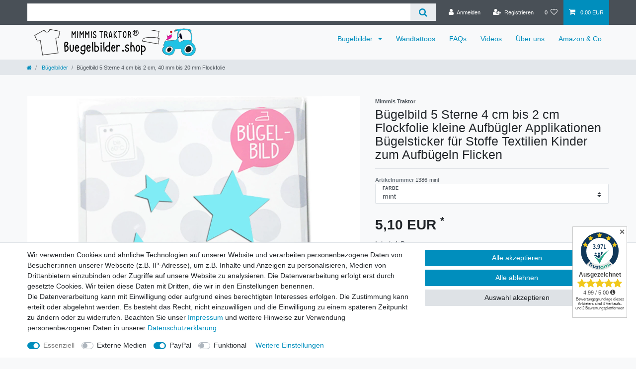

--- FILE ---
content_type: text/html; charset=UTF-8
request_url: https://www.buegelbilder.shop/buegelbilder/mimmis-traktor-buegelbild-5-sterne-4-cm-bis-2-cm-farbwahl_123455_3878
body_size: 66681
content:






<!DOCTYPE html>

<html lang="de" data-framework="vue" prefix="og: http://ogp.me/ns#" class="icons-loading">

<head>
                        

    <script type="text/javascript">
    (function() {
        var _availableConsents = {"necessary.amazonPay":[true,["amazon-pay-abtesting-apa-migration","amazon-pay-abtesting-new-widgets","amazon-pay-connectedAuth","apay-session-set","language","amazon_Login_state_cache","amazon_Login_accessToken","apayLoginState","amzLoginType","amzDummy"],false],"necessary.consent":[true,[],null],"necessary.session":[true,[],null],"necessary.csrf":[true,["XSRF-TOKEN"],null],"necessary.shopbooster_cookie":[true,["plenty_cache"],null],"media.googleMaps":[null,[],null],"media.reCaptcha":[false,[],false],"paypal.paypal-cookies":[false,["X-PP-SILOVER","X-PP-L7","tsrc","paypalplus_session_v2"],true],"convenience.languageDetection":[null,[],null]};
        var _allowedCookies = ["plenty_cache","amazon-pay-abtesting-apa-migration","amazon-pay-abtesting-new-widgets","amazon-pay-connectedAuth","apay-session-set","language","amazon_Login_state_cache","amazon_Login_accessToken","apayLoginState","amzLoginType","amzDummy","XSRF-TOKEN","plenty-shop-cookie","PluginSetPreview","SID_PLENTY_ADMIN_33565","PreviewCookie"] || [];

        window.ConsentManager = (function() {
            var _consents = (function() {
                var _rawCookie = document.cookie.split(";").filter(function (cookie) {
                    return cookie.trim().indexOf("plenty-shop-cookie=") === 0;
                })[0];

                if (!!_rawCookie) {
                    try {
                        _rawCookie = decodeURIComponent(_rawCookie);
                    } catch (e) {
                        document.cookie = "plenty-shop-cookie= ; expires = Thu, 01 Jan 1970 00:00:00 GMT"
                        return null;
                    }

                    try {
                        return JSON.parse(
                            _rawCookie.trim().substr("plenty-shop-cookie=".length)
                        );
                    } catch (e) {
                        return null;
                    }
                }
                return null;
            })();

            Object.keys(_consents || {}).forEach(function(group) {
                if(typeof _consents[group] === 'object' && _consents[group] !== null)
                {
                    Object.keys(_consents[group] || {}).forEach(function(key) {
                        var groupKey = group + "." + key;
                        if(_consents[group][key] && _availableConsents[groupKey] && _availableConsents[groupKey][1].length) {
                            Array.prototype.push.apply(_allowedCookies, _availableConsents[groupKey][1]);
                        }
                    });
                }
            });

            if(!_consents) {
                Object.keys(_availableConsents || {})
                    .forEach(function(groupKey) {
                        if(_availableConsents[groupKey] && ( _availableConsents[groupKey][0] || _availableConsents[groupKey][2] )) {
                            Array.prototype.push.apply(_allowedCookies, _availableConsents[groupKey][1]);
                        }
                    });
            }

            var _setResponse = function(key, response) {
                _consents = _consents || {};
                if(typeof key === "object" && typeof response === "undefined") {
                    _consents = key;
                    document.dispatchEvent(new CustomEvent("consent-change", {
                        detail: {key: null, value: null, data: key}
                    }));
                    _enableScriptsOnConsent();
                } else {
                    var groupKey = key.split(".")[0];
                    var consentKey = key.split(".")[1];
                    _consents[groupKey] = _consents[groupKey] || {};
                    if(consentKey === "*") {
                        Object.keys(_availableConsents).forEach(function(aKey) {
                            if(aKey.split(".")[0] === groupKey) {
                                _consents[groupKey][aKey.split(".")[1]] = response;
                            }
                        });
                    } else {
                        _consents[groupKey][consentKey] = response;
                    }
                    document.dispatchEvent(new CustomEvent("consent-change", {
                        detail: {key: key, value: response, data: _consents}
                    }));
                    _enableScriptsOnConsent();
                }
                if(!_consents.hasOwnProperty('_id')) {
                    _consents['_id'] = "757708503b95d20e0d9496d5897161f2235388a7";
                }

                Object.keys(_availableConsents).forEach(function(key) {
                    if((_availableConsents[key][1] || []).length > 0) {
                        if(_isConsented(key)) {
                            _availableConsents[key][1].forEach(function(cookie) {
                                if(_allowedCookies.indexOf(cookie) < 0) _allowedCookies.push(cookie);
                            });
                        } else {
                            _allowedCookies = _allowedCookies.filter(function(cookie) {
                                return _availableConsents[key][1].indexOf(cookie) < 0;
                            });
                        }
                    }
                });

                document.cookie = "plenty-shop-cookie=" + JSON.stringify(_consents) + "; path=/; expires=" + _expireDate() + "; secure";
            };
            var _hasResponse = function() {
                return _consents !== null;
            };

            var _expireDate = function() {
                var expireSeconds = 0;
                                    expireSeconds = 8640000;
                                const date = new Date();
                date.setSeconds(date.getSeconds() + expireSeconds);
                const offset = date.getTimezoneOffset() / 60;
                date.setHours(date.getHours() - offset)
                return date.toUTCString();
            }
            var _isConsented = function(key) {
                var groupKey = key.split(".")[0];
                var consentKey = key.split(".")[1];

                if (consentKey === "*") {
                    return Object.keys(_availableConsents).some(function (aKey) {
                        var aGroupKey = aKey.split(".")[0];
                        return aGroupKey === groupKey && _isConsented(aKey);
                    });
                } else {
                    if(!_hasResponse()) {
                        return _availableConsents[key][0] || _availableConsents[key][2];
                    }

                    if(_consents.hasOwnProperty(groupKey) && _consents[groupKey].hasOwnProperty(consentKey))
                    {
                        return !!_consents[groupKey][consentKey];
                    }
                    else {
                        if(!!_availableConsents[key])
                        {
                            return _availableConsents[key][0];
                        }

                        console.warn("Cookie has been blocked due to not being registered: " + key);
                        return false;
                    }
                }
            };
            var _getConsents = function() {
                var _result = {};
                Object.keys(_availableConsents).forEach(function(key) {
                    var groupKey = key.split(".")[0];
                    var consentKey = key.split(".")[1];
                    _result[groupKey] = _result[groupKey] || {};
                    if(consentKey !== "*") {
                        _result[groupKey][consentKey] = _isConsented(key);
                    }
                });
                return _result;
            };
            var _isNecessary = function(key) {
                return _availableConsents.hasOwnProperty(key) && _availableConsents[key][0];
            };
            var _enableScriptsOnConsent = function() {
                var elementsToEnable = document.querySelectorAll("script[data-cookie-consent]");
                Array.prototype.slice.call(elementsToEnable).forEach(function(el) {
                    if(el.dataset && el.dataset.cookieConsent && el.type !== "application/javascript") {
                        var newScript = document.createElement("script");
                        if(el.src) {
                            newScript.src = el.src;
                        } else {
                            newScript.textContent = el.textContent;
                        }
                        el.parentNode.replaceChild(newScript, el);
                    }
                });
            };
            window.addEventListener("load", _enableScriptsOnConsent);
            
            return {
                setResponse: _setResponse,
                hasResponse: _hasResponse,
                isConsented: _isConsented,
                getConsents: _getConsents,
                isNecessary: _isNecessary
            };
        })();
    })();
</script>


    
<meta charset="utf-8">
<meta http-equiv="X-UA-Compatible" content="IE=edge">
<meta name="viewport" content="width=device-width, initial-scale=1">
<meta name="generator" content="plentymarkets" />
<meta name="format-detection" content="telephone=no"> 
<link rel="icon" type="image/x-icon" href="/favicon.ico">



            <link rel="canonical" href="https://www.buegelbilder.shop/buegelbilder/mimmis-traktor-buegelbild-5-sterne-4-cm-bis-2-cm-farbwahl_123455_3878">
    
                        <link rel="alternate" hreflang="x-default" href="https://www.buegelbilder.shop/buegelbilder/mimmis-traktor-buegelbild-5-sterne-4-cm-bis-2-cm-farbwahl_123455_3878"/>
                    <link rel="alternate" hreflang="de" href="https://www.buegelbilder.shop/buegelbilder/mimmis-traktor-buegelbild-5-sterne-4-cm-bis-2-cm-farbwahl_123455_3878"/>
            
<style data-font="Custom-Font">
    
                
        .icons-loading .fa { visibility: hidden !important; }
</style>

<link rel="preload" href="https://cdn02.plentymarkets.com/dm2cz92gve1m/plugin/2/ceres/css/ceres-icons.css" as="style" onload="this.onload=null;this.rel='stylesheet';">
<noscript><link rel="stylesheet" href="https://cdn02.plentymarkets.com/dm2cz92gve1m/plugin/2/ceres/css/ceres-icons.css"></noscript>


<link rel="preload" as="style" href="https://cdn02.plentymarkets.com/dm2cz92gve1m/plugin/2/ceres/css/ceres-base.css?v=580ec5d3d54fe6ed551d7e23bfc7ee670fa765b6">
    <link rel="stylesheet" href="https://cdn02.plentymarkets.com/dm2cz92gve1m/plugin/2/ceres/css/ceres-base.css?v=580ec5d3d54fe6ed551d7e23bfc7ee670fa765b6">


<script type="application/javascript">
    /*! loadCSS. [c]2017 Filament Group, Inc. MIT License */
    /* This file is meant as a standalone workflow for
    - testing support for link[rel=preload]
    - enabling async CSS loading in browsers that do not support rel=preload
    - applying rel preload css once loaded, whether supported or not.
    */
    (function( w ){
        "use strict";
        // rel=preload support test
        if( !w.loadCSS ){
            w.loadCSS = function(){};
        }
        // define on the loadCSS obj
        var rp = loadCSS.relpreload = {};
        // rel=preload feature support test
        // runs once and returns a function for compat purposes
        rp.support = (function(){
            var ret;
            try {
                ret = w.document.createElement( "link" ).relList.supports( "preload" );
            } catch (e) {
                ret = false;
            }
            return function(){
                return ret;
            };
        })();

        // if preload isn't supported, get an asynchronous load by using a non-matching media attribute
        // then change that media back to its intended value on load
        rp.bindMediaToggle = function( link ){
            // remember existing media attr for ultimate state, or default to 'all'
            var finalMedia = link.media || "all";

            function enableStylesheet(){
                // unbind listeners
                if( link.addEventListener ){
                    link.removeEventListener( "load", enableStylesheet );
                } else if( link.attachEvent ){
                    link.detachEvent( "onload", enableStylesheet );
                }
                link.setAttribute( "onload", null );
                link.media = finalMedia;
            }

            // bind load handlers to enable media
            if( link.addEventListener ){
                link.addEventListener( "load", enableStylesheet );
            } else if( link.attachEvent ){
                link.attachEvent( "onload", enableStylesheet );
            }

            // Set rel and non-applicable media type to start an async request
            // note: timeout allows this to happen async to let rendering continue in IE
            setTimeout(function(){
                link.rel = "stylesheet";
                link.media = "only x";
            });
            // also enable media after 3 seconds,
            // which will catch very old browsers (android 2.x, old firefox) that don't support onload on link
            setTimeout( enableStylesheet, 3000 );
        };

        // loop through link elements in DOM
        rp.poly = function(){
            // double check this to prevent external calls from running
            if( rp.support() ){
                return;
            }
            var links = w.document.getElementsByTagName( "link" );
            for( var i = 0; i < links.length; i++ ){
                var link = links[ i ];
                // qualify links to those with rel=preload and as=style attrs
                if( link.rel === "preload" && link.getAttribute( "as" ) === "style" && !link.getAttribute( "data-loadcss" ) ){
                    // prevent rerunning on link
                    link.setAttribute( "data-loadcss", true );
                    // bind listeners to toggle media back
                    rp.bindMediaToggle( link );
                }
            }
        };

        // if unsupported, run the polyfill
        if( !rp.support() ){
            // run once at least
            rp.poly();

            // rerun poly on an interval until onload
            var run = w.setInterval( rp.poly, 500 );
            if( w.addEventListener ){
                w.addEventListener( "load", function(){
                    rp.poly();
                    w.clearInterval( run );
                } );
            } else if( w.attachEvent ){
                w.attachEvent( "onload", function(){
                    rp.poly();
                    w.clearInterval( run );
                } );
            }
        }


        // commonjs
        if( typeof exports !== "undefined" ){
            exports.loadCSS = loadCSS;
        }
        else {
            w.loadCSS = loadCSS;
        }
    }( typeof global !== "undefined" ? global : this ) );

    (function() {
        var checkIconFont = function() {
            if(!document.fonts || document.fonts.check("1em FontAwesome")) {
                document.documentElement.classList.remove('icons-loading');
            }
        };

        if(document.fonts) {
            document.fonts.addEventListener("loadingdone", checkIconFont);
            window.addEventListener("load", checkIconFont);
        }
        checkIconFont();
    })();
</script>

                    

<!-- Extend the existing style with a template -->
                    



    
    
                
    
    

    
    
    
    
    

                    


<meta name="robots" content="all">
    <meta name="description" content="Shop Bügelbilder Motive Aufbügler für Kinder Applikationen Bügelsticker zum Aufbügeln auf Stoffe Textilien aus Bügelfolie Aufnäher kaufen Online Flicken">
    <meta name="keywords" content="Sterne,Weihnachten,silber,aufnäher,aus,bestellen,bügelmotive,digitaltransfer,erwachsene,geburtstags,gliterfolien, handmade,heat,htv,iron,on,kaufen,mimmis,traktor,online,österreich,patches,plotter,plotts, shirt,shop,zahlen,.de">
<meta property="og:title" content="Bügelbild 5 Sterne 4 cm bis 2 cm Flockfolie kleine Aufbügler Applikationen Bügelsticker für Stoffe Textilien Kinder zum Aufbügeln Flicken
         | Bügelbilder und mehr für Kinder und Erwachsene Online Shop für Plotts, Aufbügler, Wandtattoos"/>
<meta property="og:type" content="article"/>
<meta property="og:url" content="https://www.buegelbilder.shop/buegelbilder/mimmis-traktor-buegelbild-5-sterne-4-cm-bis-2-cm-farbwahl_123455_3878"/>
<meta property="og:image" content="https://cdn02.plentymarkets.com/dm2cz92gve1m/item/images/123455/full/1386-grasgruen.jpg"/>
<meta property="thumbnail" content="https://cdn02.plentymarkets.com/dm2cz92gve1m/item/images/123455/full/1386-grasgruen.jpg"/>

<script type="application/ld+json">
            {
                "@context"      : "https://schema.org/",
                "@type"         : "Product",
                "@id"           : "3878",
                "name"          : "Bügelbild 5 Sterne 4 cm bis 2 cm, 40 mm bis 20 mm  Flockfolie",
                "category"      : "Bügelbilder",
                "releaseDate"   : "",
                "image"         : "https://cdn02.plentymarkets.com/dm2cz92gve1m/item/images/123455/full/1386-grasgruen.jpg",
                "identifier"    : "3878",
                "description"   : "GRÖSSEca.: je 1 Stern 40 mm&amp;nbsp;/ 35 mm&amp;nbsp;/ 30 mm&amp;nbsp;/ 25 mm&amp;nbsp;und 20 mm&amp;nbsp;(von Zacke zu Zacke)MERKMALE:- Die Rückseite des Bügelbildes ist mit einem Kleber versehen, der sich bei Hitze verflüssigt und sich mit dem Stoff verbindet (Bügeleisen Stufe 2-3).- Geeignet zum Aufbügeln auf hitzebeständige Baumwolle, Baumwolle-Polyester-Mischgewebe oder alles was große Hitze aushält.- Kein Aufnähen erforderlich!- Für helle und dunkle Materialien bzw. Stoffe geeignet.- Perfekt auch zum Überdecken von Flecken oder kleiner Löcher (keine Flicken!).- Auch nach vielen Wäschen noch schön (kein Ausbleichen).- Waschbar mit 60°. Trockner (eher) nicht empfohlen.LIEFERUMFANG:- verpacktes Produkt,- Testpunkte zum Ausprobieren,- ausführliche Bügelanleitung.VERWENDETE MATERIALIEN:Flockfolie (&quot;Velours&quot;) ist samtig weich und leicht erhaben. Mimmis Traktor verwendet nur hochwertige Flockfolie aus europäischer Herstellung: Öko-Tex 100 zertifiziert. Aufgrund der samtigen Oberfläche ist Flock ein wenig anfällig für Fusseln, diese können aber wunderbar mit einem Fusselroller oder Klebeband abgerollt werden.WICHTIGES:Nicht geeignet als Knie- oder Ärmelflicken, für Nylon oder wasserabweisende Gewebe, für gerippte Textilien/Stoffe, für Spielzeug für Kinder unter 3 Jahren, z.B. Spieldecken, Schmusetücher und Ähnliches.&amp;nbsp;Abgebildete Kinderkleidung bzw. Produkte aus den Anwendungsbeispielen werden nicht mitgeliefert.Alle FAQ, viele tolle Bügelbilder und Wandtattoos im Mimmis Traktor-Shop erhältlich. Copyright MIMMIS TRAKTOR®, seit 2011. Alle Rechte vorbehalten. &amp;nbsp;",
                "disambiguatingDescription" : "",
                "manufacturer"  : {
                    "@type"         : "Organization",
                    "name"          : "Mimmis Traktor"
                },
                "brand"         : {
                    "@type"         : "Brand",
                    "name"          : "Mimmis Traktor"
                },
                "sku"           : "3878",
                "offers": {
                    "@type"         : "Offer",
                    "priceCurrency" : "EUR",
                    "price"         : "5.10",
                    "url"           : "https://www.buegelbilder.shop/buegelbilder/mimmis-traktor-buegelbild-5-sterne-4-cm-bis-2-cm-farbwahl_123455_3878",
                    "priceSpecification":[
                                                {
                            "@type": "UnitPriceSpecification",
                            "price": "5.10",
                            "priceCurrency": "EUR",
                            "priceType": "SalePrice",
                            "referenceQuantity": {
                                "@type": "QuantitativeValue",
                                "value": "1",
                                "unitCode": "QR"
                            }
                        }

                    ],
                    "availability"  : "http://schema.org/InStock",
                    "itemCondition" : "https://schema.org/NewCondition"
                },
                "depth": {
                    "@type"         : "QuantitativeValue",
                    "value"         : "0"
                },
                "width": {
                    "@type"         : "QuantitativeValue",
                    "value"         : "0"
                },
                "height": {
                    "@type"         : "QuantitativeValue",
                    "value"         : "0"
                },
                "weight": {
                    "@type"         : "QuantitativeValue",
                    "value"         : "11"
                }
            }
        </script>

<title>Bügelbild 5 Sterne 4 cm bis 2 cm Flockfolie kleine Aufbügler Applikationen Bügelsticker für Stoffe Textilien Kinder zum Aufbügeln Flicken
         | Bügelbilder und mehr für Kinder und Erwachsene Online Shop für Plotts, Aufbügler, Wandtattoos</title>

                <style>.navbar-brand img {
    max-height: 4rem;
}


.hgorange {
background-color: orange;
}</style>
                <!-- Google tag (gtag.js) -->
<script async src="https://www.googletagmanager.com/gtag/js?id=AW-11013375964"></script>

<script>
  window.dataLayer = window.dataLayer || [];
  function gtag(){dataLayer.push(arguments);}
  gtag('js', new Date());

  gtag('config', 'AW-11013375964');
</script>
    <script></script>
                <meta name="google-site-verification" content="R8rlcDCZ3VJtQM2TKQfA_mFVuUS0n1Vvcjls6_Tzq9g" />
            <style>
    #paypal_loading_screen {
        display: none;
        position: fixed;
        z-index: 2147483640;
        top: 0;
        left: 0;
        width: 100%;
        height: 100%;
        overflow: hidden;

        transform: translate3d(0, 0, 0);

        background-color: black;
        background-color: rgba(0, 0, 0, 0.8);
        background: radial-gradient(ellipse closest-corner, rgba(0,0,0,0.6) 1%, rgba(0,0,0,0.8) 100%);

        color: #fff;
    }

    #paypal_loading_screen .paypal-checkout-modal {
        font-family: "HelveticaNeue", "HelveticaNeue-Light", "Helvetica Neue Light", helvetica, arial, sans-serif;
        font-size: 14px;
        text-align: center;

        box-sizing: border-box;
        max-width: 350px;
        top: 50%;
        left: 50%;
        position: absolute;
        transform: translateX(-50%) translateY(-50%);
        cursor: pointer;
        text-align: center;
    }

    #paypal_loading_screen.paypal-overlay-loading .paypal-checkout-message, #paypal_loading_screen.paypal-overlay-loading .paypal-checkout-continue {
        display: none;
    }

    .paypal-checkout-loader {
        display: none;
    }

    #paypal_loading_screen.paypal-overlay-loading .paypal-checkout-loader {
        display: block;
    }

    #paypal_loading_screen .paypal-checkout-modal .paypal-checkout-logo {
        cursor: pointer;
        margin-bottom: 30px;
        display: inline-block;
    }

    #paypal_loading_screen .paypal-checkout-modal .paypal-checkout-logo img {
        height: 36px;
    }

    #paypal_loading_screen .paypal-checkout-modal .paypal-checkout-logo img.paypal-checkout-logo-pp {
        margin-right: 10px;
    }

    #paypal_loading_screen .paypal-checkout-modal .paypal-checkout-message {
        font-size: 15px;
        line-height: 1.5;
        padding: 10px 0;
    }

    #paypal_loading_screen.paypal-overlay-context-iframe .paypal-checkout-message, #paypal_loading_screen.paypal-overlay-context-iframe .paypal-checkout-continue {
        display: none;
    }

    .paypal-spinner {
        height: 30px;
        width: 30px;
        display: inline-block;
        box-sizing: content-box;
        opacity: 1;
        filter: alpha(opacity=100);
        animation: rotation .7s infinite linear;
        border-left: 8px solid rgba(0, 0, 0, .2);
        border-right: 8px solid rgba(0, 0, 0, .2);
        border-bottom: 8px solid rgba(0, 0, 0, .2);
        border-top: 8px solid #fff;
        border-radius: 100%
    }

    .paypalSmartButtons div {
        margin-left: 10px;
        margin-right: 10px;
    }
</style>            <style>
.trustami_center{
	display:table; margin:0px auto;
}
.trustami_std{
	width: 100%;
}
.trustami_textOnly_content_inner > a{ 
	display: inline!important; 
}
.trustami-pm-widget p{
	padding:40px;
}
</style>
<script>
if (window.location.href.indexOf("isContentBuilder=") < 0) {
    var taWidgetImgHide = document.createElement('style');
    taWidgetImgHide.type = 'text/css';
    taWidgetImgHide.innerHTML = '.trustami-pm-widget p { display:none; }';
    var taWidgetStlHead = document.head || document.getElementsByTagName('head')[0];
    taWidgetStlHead.appendChild(taWidgetImgHide);
}
</script>
    
                                    
    </head>

<body class="page-singleitem item-123455 variation-3878 ">

                    

<script>
    if('ontouchstart' in document.documentElement)
    {
        document.body.classList.add("touch");
    }
    else
    {
        document.body.classList.add("no-touch");
    }
</script>


<div id="vue-app" class="app">
    
    <lazy-hydrate when-idle>
        <notifications template="#vue-notifications" :initial-notifications="{&quot;error&quot;:null,&quot;warn&quot;:null,&quot;info&quot;:null,&quot;success&quot;:null,&quot;log&quot;:null}"></notifications>
    </lazy-hydrate>

    

             <header id="page-header" class="sticky-top">
        <div class="container-max">
            <div class="row flex-row-reverse position-relative">
                <div id="page-header-parent" class="col-12 header-container" data-header-offset>
                    <!-- 2 -->
 

<div class="top-bar header-fw unfixed">
    <div class="container-max px-0 pr-lg-3">
        <div class="row mx-0 flex-row-reverse position-relative">
                                            
            <div class="top-bar-items search-permanent d-flex flex-grow-1 flex-column-reverse flex-md-row">
                                                            <div class="always-visible-search flex-grow-1">
                            <lazy-hydrate when-idle>                                <item-search>
                                    <div class="position-relative d-flex flex-grow-1">
                                        <input type="search" class="search-input px-3 py-2 flex-grow-1" aria-label="Search term">
                                        <button class="search-submit px-3" type="submit" aria-label="Suche">
                                            <i class="fa fa-search"></i>
                                        </button>
                                    </div>

                                    
                                                                    </item-search>
                            </lazy-hydrate>                        </div>
                                                    <div class="controls">
                    <ul id="controlsList" class="controls-list mb-0 d-flex list-inline pl-2 pl-sm-1 pl-md-0">
                                                    <li class="list-inline-item control-user">
                                <client-only>
                                    <user-login-handler
                                        :show-login="true"
                                        :show-registration="true">
                                                                                <a class="nav-link" data-toggle="modal" aria-label="Anmelden">
                                            <i class="fa fa-user mr-0 mr-sm-1" aria-hidden="true"></i>
                                            <span class="d-none d-sm-inline">Anmelden</span>
                                        </a>
                                                                                                                        <a class="nav-link" data-toggle="modal" aria-label="Registrieren">
                                            <i class="fa fa-user-plus mr-0 mr-sm-1" aria-hidden="true"></i>
                                            <span class="d-none d-sm-inline">Registrieren</span>
                                        </a>
                                                                            </user-login-handler>
                                </client-only>
                            </li>
                        
                        
                        
                        
                                                                                <li class="list-inline-item control-wish-list">
                                <lazy-hydrate when-idle>
                                    <wish-list-count>
                                        <a class="nav-link" aria-label="Wunschliste">
                                            <span class="badge-right mr-1 d-none d-sm-inline">0</span>
                                            <i class="fa fa-heart-o" aria-hidden="true"></i>
                                        </a>
                                    </wish-list-count>
                                </lazy-hydrate>
                            </li>
                                                    
                                                    <li class="list-inline-item control-basket position-relative">
                                <a v-toggle-basket-preview href="#" class="toggle-basket-preview nav-link" >
                                    
                                    <icon icon="shopping-cart" class-loading="fa-refresh" :loading="$store.state.basket.isBasketLoading"></icon>
                                                                            <span class="badge p-0 ml-2" v-if="!$store.state.basket.showNetPrices" v-basket-item-sum="$store.state.basket.data.itemSum">0,00 EUR</span>
                                        <span class="badge p-0 ml-2" v-else v-cloak v-basket-item-sum="$store.state.basket.data.itemSumNet">0,00 EUR</span>
                                                                    </a>

                                <basket-preview v-if="$store.state.lazyComponent.components['basket-preview']" :show-net-prices="false" :visible-fields="[&quot;basket.value_of_items_gross&quot;,&quot;basket.shipping_costs_gross&quot;,&quot;basket.order_total_gross&quot;]">
                                    <template #before-basket-item>
                                                            
                                    </template>
                                    <template #after-basket-item>
                                                            
                                    </template>
                                    <template #before-basket-totals>
                                                            
                                    </template>
                                    <template #before-item-sum>
                                                            
                                    </template>
                                    <template #after-item-sum>
                                                            
                                    </template>
                                    <template #before-shipping-costs>
                                                            
                                    </template>
                                    <template #after-shipping-costs>
                                                            
                                    </template>
                                    <template #before-total-sum>
                                                            
                                    </template>
                                    <template #before-vat>
                                                            
                                    </template>
                                    <template #after-vat>
                                                            
                                    </template>
                                    <template #after-total-sum>
                                                            
                                    </template>
                                    <template #after-basket-totals>
                                                            
                                    </template>
                                    <template #before-checkout-button>
                                                            
                                    </template>
                                    <template #after-checkout-button>
                                                    <!-- Include the PayPal JavaScript SDK -->
<script2 type="text/javascript">
    if(!document.getElementById('paypal-smart-payment-script'))
    {
    var script = document.createElement("script");
    script.type = "module";
    script.id = "paypal-smart-payment-script";
    script.src = "https://cdn02.plentymarkets.com/dm2cz92gve1m/plugin/2/paypal/js/smartPaymentScript.min.js";
    script.setAttribute("data-client-id", "AfslQana4f4CQjHvRBnUc6vBJg5jgJuZFwM-SbrTiGKUAqB7MrxQv3QWFdQ6U1h7ogMDokT1DNBzRxMw");
    script.setAttribute("data-user-id-token", "");
    script.setAttribute("data-merchant-id", "8CMUJ27YRCR4W");
    script.setAttribute("data-currency", "EUR");
    script.setAttribute("data-append-trailing-slash", "");
    script.setAttribute("data-locale", "de_DE");
    script.setAttribute("sandbox", "");
    script.setAttribute("googlePayComponent", 0);
    script.setAttribute("applePayComponent", 0);
    script.setAttribute("logToken", "5533f44bb852c857aed192cd88d83eb6");
    document.body.appendChild(script);
    } else {
        var script = document.getElementById('paypal-smart-payment-script');
        script.src = "https://cdn02.plentymarkets.com/dm2cz92gve1m/plugin/2/paypal/js/smartPaymentScript.min.js";
        script.setAttribute("data-client-id", "AfslQana4f4CQjHvRBnUc6vBJg5jgJuZFwM-SbrTiGKUAqB7MrxQv3QWFdQ6U1h7ogMDokT1DNBzRxMw");
        script.setAttribute("data-user-id-token", "");
        script.setAttribute("data-merchant-id", "8CMUJ27YRCR4W");
        script.setAttribute("data-currency", "EUR");
        script.setAttribute("data-append-trailing-slash", "");
        script.setAttribute("data-locale", "de_DE");
        script.setAttribute("sandbox", "");
        script.setAttribute("googlePayComponent", 0);
        script.setAttribute("applePayComponent", 0);
        script.setAttribute("logToken", "5533f44bb852c857aed192cd88d83eb6");
    }
</script2>

<!-- Set up a container element for the button -->
<div id="paypal-button-container_696bed59182b7" class="paypalSmartButtons btn btn-block" data-uuid="696bed59182b7">
    <script2 type="text/javascript">
                    if (typeof paypal_plenty_sdk === 'undefined' || typeof renderPayPalButtons !== 'function') {
                document.addEventListener('payPalScriptInitialized', () => {
                    renderPayPalButtons('696bed59182b7', 'paylater', 'paypal', 'rect', 'gold');
                });
            } else {
                renderPayPalButtons('696bed59182b7', 'paylater', 'paypal', 'rect', 'gold');
            }
                    if (typeof paypal_plenty_sdk === 'undefined' || typeof renderPayPalButtons !== 'function') {
                document.addEventListener('payPalScriptInitialized', () => {
                    renderPayPalButtons('696bed59182b7', 'paypal', 'buynow', 'rect', 'gold');
                });
            } else {
                renderPayPalButtons('696bed59182b7', 'paypal', 'buynow', 'rect', 'gold');
            }
            </script2>
</div>
                            <div class="amzPayButton"></div>

            
                                    </template>
                                </basket-preview>
                            </li>
                                            </ul>
                </div>
            </div>
        </div>
    </div>

    <div class="container-max px-0 px-lg-3">
        <div class="row mx-0 flex-row-reverse position-relative">
            
            
                    </div>
    </div>
</div>



<nav class="navbar header-fw p-0 border-bottom megamenu">
    <div class="container-max d-block"
    >
        <div class="row mx-0 position-relative d-flex">
            <div class="brand-wrapper px-lg-3 d-flex flex-fill">
                                    <a class="navbar-brand py-2" href="/">
                        <picture data-alt="Bügelbilder und mehr für Kinder und Erwachsene Online Shop für Plotts, Aufbügler, Wandtattoos">
                            <source srcset="https://cdn02.plentymarkets.com/dm2cz92gve1m/frontend/BannerWebshop1.png">
                            <img
                                class="img-fluid"
                                src="https://cdn02.plentymarkets.com/dm2cz92gve1m/frontend/BannerWebshop1.png"
                                alt="Bügelbilder und mehr für Kinder und Erwachsene Online Shop für Plotts, Aufbügler, Wandtattoos"
                            />
                        </picture>
                    </a>
                
                <button v-open-mobile-navigation class="navbar-toggler d-lg-none p-3" type="button">
                    &#9776;
                </button>
            </div>

            <div class="main-navbar-collapsable d-none d-lg-block">
                <ul class="mainmenu p-0 m-0 d-flex">
                                
    
        
                                                                                                                                                                                                                                                                                                                                                                                                                                                                                                                                                                                                                    
            
                <li class="ddown" v-navigation-touch-handler>
                    <a href="/buegelbilder" itemprop="name">
                        Bügelbilder
                    </a>
                                        <ul data-level="1" class="collapse nav-dropdown-0">
                                                                                                                                                        <li><ul class="collapse-inner">
                                    <li class="level1">
                                                <a @touchstart.stop href="/buegelbilder/sterne" itemprop="name">Sterne</a>
                    </li>
                                                        </ul></li>
                                                                                                                    <li><ul class="collapse-inner">
                                    <li class="level1">
                                                <a @touchstart.stop href="/buegelbilder/glitzerbuegelbilder" itemprop="name">Glitzer BLING!</a>
                    </li>
                                                        </ul></li>
                                                                                                                    <li><ul class="collapse-inner">
                                    <li class="level1">
                                                <a @touchstart.stop href="/buegelbilder/reflektoren" itemprop="name">Reflektoren</a>
                    </li>
                                                        </ul></li>
                                                                                                                    <li><ul class="collapse-inner">
                                    <li class="level1">
                                                <a @touchstart.stop href="/buegelbilder/bb-stern-herz-punkt" itemprop="name">Herzen Blumen Punkte</a>
                    </li>
                                                        </ul></li>
                                                                                                                    <li><ul class="collapse-inner">
                                    <li class="level1">
                                                <a @touchstart.stop href="/buegelbilder/geburtstag-zahlen" itemprop="name">Geburtstag &amp; Zahlen</a>
                    </li>
                                                        </ul></li>
                                                                                                                    <li><ul class="collapse-inner">
                                    <li class="level1">
                                                <a @touchstart.stop href="/buegelbilder/schwester-bruder" itemprop="name">Schwester &amp; Bruder</a>
                    </li>
                                                        </ul></li>
                                                                                                                    <li><ul class="collapse-inner">
                                    <li class="level1">
                                                <a @touchstart.stop href="/buegelbilder/namen-schrift-jga-hochzeit" itemprop="name">Namen Schrift JGA Hochzeit</a>
                    </li>
                                                        </ul></li>
                                                                                                                    <li><ul class="collapse-inner">
                                    <li class="level1">
                                                <a @touchstart.stop href="/buegelbilder/bb-buchstaben" itemprop="name">Buchstaben</a>
                    </li>
                                                        </ul></li>
                                                                                                                    <li><ul class="collapse-inner">
                                    <li class="level1">
                                                <a @touchstart.stop href="/buegelbilder/pirat-und-so" itemprop="name">PIRAT und so</a>
                    </li>
                                                        </ul></li>
                                                                                                                    <li><ul class="collapse-inner">
                                    <li class="level1">
                                                <a @touchstart.stop href="/buegelbilder/prinzessin-und-so" itemprop="name">PRINZESSIN und so</a>
                    </li>
                                                        </ul></li>
                                                                                                                    <li><ul class="collapse-inner">
                                    <li class="level1">
                                                <a @touchstart.stop href="/buegelbilder/bb-fahrzeuge" itemprop="name">Fahrzeuge</a>
                    </li>
                                                        </ul></li>
                                                                                                                    <li><ul class="collapse-inner">
                                    <li class="level1">
                                                <a @touchstart.stop href="/buegelbilder/flugzeug" itemprop="name">FLUGzeuge</a>
                    </li>
                                                        </ul></li>
                                                                                                                    <li><ul class="collapse-inner">
                                    <li class="level1">
                                                <a @touchstart.stop href="/buegelbilder/bb-fahrzeuge-mini" itemprop="name">Fahrzeuge mini</a>
                    </li>
                                                        </ul></li>
                                                                                                                    <li><ul class="collapse-inner">
                                    <li class="level1">
                                                <a @touchstart.stop href="/buegelbilder/halloween-monster" itemprop="name">Halloween &amp; Monster</a>
                    </li>
                                                        </ul></li>
                                                                                                                    <li><ul class="collapse-inner">
                                    <li class="level1">
                                                <a @touchstart.stop href="/buegelbilder/tiere" itemprop="name">Tiere</a>
                    </li>
                                                        </ul></li>
                                                                                                                    <li><ul class="collapse-inner">
                                    <li class="level1">
                                                <a @touchstart.stop href="/buegelbilder/sport-hobby" itemprop="name">Sport &amp; Hobby &amp; Essen</a>
                    </li>
                                                        </ul></li>
                                                                                                                    <li><ul class="collapse-inner">
                                    <li class="level1">
                                                <a @touchstart.stop href="/buegelbilder/winter-weihnachten" itemprop="name">Winter &amp; Weihnachten</a>
                    </li>
                                                        </ul></li>
                                                                                                                    <li><ul class="collapse-inner">
                                    <li class="level1">
                                                <a @touchstart.stop href="/buegelbilder/etiketten-groessenlabel" itemprop="name">Etiketten Größenlabel</a>
                    </li>
                                                        </ul></li>
                                                                                                                    <li><ul class="collapse-inner">
                                    <li class="level1">
                                                <a @touchstart.stop href="/buegelbilder/neuheiten" itemprop="name">#NEU#</a>
                    </li>
                                                        </ul></li>
                                                                        
                                            </ul>
                                    </li>

                        
        
                                                                
            
                <li>
                    <a href="/wandtattoos" itemprop="name">
                        Wandtattoos
                    </a>
                </li>

                        
        
                                                                
            
                <li>
                    <a href="/faqs" itemprop="name">
                        FAQs
                    </a>
                </li>

                        
        
                                                                
            
                <li>
                    <a href="/youtube-anleitung" itemprop="name">
                        Videos
                    </a>
                </li>

                        
        
                                                                
            
                <li>
                    <a href="/ueber-uns" itemprop="name">
                        Über uns
                    </a>
                </li>

                        
        
                                                                
            
                <li>
                    <a href="/amazon-co" itemprop="name">
                        Amazon &amp; Co
                    </a>
                </li>

                        

                </ul>
            </div>

        </div>
    </div>
</nav>

    
    
                
    
                
<div class="breadcrumbs header-fw unfixed">
    <nav class="small d-none d-md-block px-0" data-component="breadcrumbs" data-renderer="twig">
                <ul class="breadcrumb container-max px-3 py-2 my-0 mx-auto">
            <li class="breadcrumb-item">
                <a href="/">
                    <i class="fa fa-home" aria-hidden="true"></i>
                                        <span class="breadcrumb-home"></span>
                                                        </a>
            </li>
                                                                                                        <li class="breadcrumb-item">
                            <a href="/buegelbilder">
                                Bügelbilder
                            </a>
                                                                                                            </li>
                                    
                                                    <li class="breadcrumb-item active">
                                                                        <span>Bügelbild 5 Sterne 4 cm bis 2 cm, 40 mm bis 20 mm  Flockfolie</span>
                    </li>
                                    </ul>
        <script2 type="application/ld+json">
        {
            "@context":"http://schema.org/",
            "@type":"BreadcrumbList",
            "itemListElement": [{"@type":"ListItem","position":1,"item":{"@id":"\/","name":"Home"}},{"@type":"ListItem","position":2,"item":{"@id":"\/buegelbilder","name":"B\u00fcgelbilder"}},{"@type":"ListItem","position":3,"item":{"@id":"https:\/\/www.buegelbilder.shop\/buegelbilder\/mimmis-traktor-buegelbild-5-sterne-4-cm-bis-2-cm-farbwahl_123455_3878","name":"B\u00fcgelbild 5 Sterne 4 cm bis 2 cm, 40 mm bis 20 mm  Flockfolie"}}]
        }
        </script2>
    </nav>
</div>
                </div>
            </div>
        </div>
    </header>
    

<div>
                
                        <lazy-hydrate when-idle>
        <mobile-navigation :initial-category="{&quot;sitemap&quot;:&quot;Y&quot;,&quot;type&quot;:&quot;item&quot;,&quot;id&quot;:419,&quot;level&quot;:1,&quot;linklist&quot;:&quot;Y&quot;,&quot;right&quot;:&quot;all&quot;,&quot;parentCategoryId&quot;:null,&quot;details&quot;:[{&quot;metaDescription&quot;:&quot;B\u00fcgelbilder f\u00fcr Kinder und Erwachsene * Handmade Online Shop f\u00fcr Plotts Aufb\u00fcgler Glitzer * Die besten Aufn\u00e4her, Zahlen, Sterne f\u00fcr Stoffe bestellen kaufen mimmistraktor patches * handgemachte heat digitaltransfer DIY PVC-frei&quot;,&quot;itemListView&quot;:&quot;ItemViewCategoriesList&quot;,&quot;description&quot;:&quot;&quot;,&quot;shortDescription&quot;:&quot;Kurzbeschreibung f\u00fcr B\u00fcgelbilder&quot;,&quot;updatedAt&quot;:&quot;2025-06-13T12:17:43+02:00&quot;,&quot;plenty_category_details_image2_path&quot;:&quot;&quot;,&quot;nameUrl&quot;:&quot;buegelbilder&quot;,&quot;description2&quot;:&quot;&quot;,&quot;fulltext&quot;:&quot;N&quot;,&quot;pageView&quot;:&quot;PageDesignContent&quot;,&quot;lang&quot;:&quot;de&quot;,&quot;canonicalLink&quot;:&quot;&quot;,&quot;name&quot;:&quot;B\u00fcgelbilder&quot;,&quot;position&quot;:&quot;1&quot;,&quot;singleItemView&quot;:&quot;ItemViewSingleItem&quot;,&quot;metaRobots&quot;:&quot;ALL&quot;,&quot;plenty_category_details_image_path&quot;:&quot;&quot;,&quot;categoryId&quot;:&quot;419&quot;,&quot;metaKeywords&quot;:&quot;&quot;,&quot;metaTitle&quot;:&quot;B\u00fcgelbilder Kinder Zahl Geburtstag Aufb\u00fcgler Sterne Folie zum Aufb\u00fcgeln f\u00fcr Textilien Kleidung&quot;,&quot;updatedBy&quot;:&quot;1&quot;,&quot;image&quot;:null,&quot;imagePath&quot;:null,&quot;image2&quot;:null,&quot;image2Path&quot;:null,&quot;plentyId&quot;:33565}],&quot;clients&quot;:[{&quot;categoryId&quot;:&quot;419&quot;,&quot;plentyId&quot;:33565}]}" :include-language="false"></mobile-navigation>
    </lazy-hydrate>
</div>

    <div id="page-body" class="main">
            

        
                
                    <div class="single container-max page-content">
            <div class="row">
                <div class="col">
                    <single-item
                        v-cloak
                        item-data="696bed593d175"
                        attributes-data="696bed593d1c3"
                        variations="696bed593d1cb"
                        :after-key="null"
                        :please-select-option-variation-id="0"
                        :init-please-select-option="false"
                        :show-net-prices="false"
                        :is-wish-list-enabled="true"
                        :item-id="123455"
                        v-slot="slotProps">
                        <!-- 111 -->
 
<div class="widget widget-grid widget-two-col row mt-5">
    <div class="widget-inner col-xl-7 widget-prop-xl-2-1 col-lg-7 widget-prop-lg-2-1 col-md-6 widget-prop-md-3-1 col-sm-12 widget-prop-sm-3-1 widget-stacked-mobile col-12 widget-prop-3-1 widget-stacked-mobile">
        <div>
            
                    
    


<div class="widget widget-item-image widget-primary
    ">
            <item-image-carousel
            :max-quantity="12"
            image-url-accessor="url"
            :show-thumbs="true"
            :show-dots="true"
            animation-style="standard"
            plugin-path="https://cdn02.plentymarkets.com/dm2cz92gve1m/plugin/2/ceres">
        </item-image-carousel>
    </div>
<div class="widget widget-code widget-none m-0">
    <div class="widget-inner bg-appearance pt-3">
                      

<video autoplay="autoplay" width="100%" height="auto" controls="controls">
"<source src="https://videos.buegelbilder.shop/anleitung_k2020.mp4" type="video/mp4">
				title="Mimmis Traktor Bügelanleitung" 
				alt="Video Bügelanleitung"
</video>

              </div>
</div>
</div>
    </div>
    <div class="widget-inner col-xl-5 widget-prop-xl-auto col-lg-5 widget-prop-lg-auto col-md-6 widget-prop-md-3-1 col-sm-12 widget-prop-sm-3-1 col-12 widget-prop-3-1">
        <div><div class="widget widget-sticky" v-stick-in-parent>
    <div class="widget-inner">
        <lazy-hydrate never>

    <div class="widget widget-text widget-none producertag h6 producer text-muted">
        <div class="widget-inner bg-appearance pt-0 pr-0 pb-2 pl-0">
                            <p><span v-text="slotProps.getDataField('item.manufacturer.externalName')">Mimmis Traktor</span></p>
                    </div>
    </div>

        </lazy-hydrate>
<lazy-hydrate never>

    <div class="widget widget-text widget-none title-outer">
        <div class="widget-inner bg-appearance pt-0 pr-0 pb-0 pl-0">
                            <h1><span v-text="slotProps.getDataField('texts.name2')">Bügelbild 5 Sterne 4 cm bis 2 cm Flockfolie kleine Aufbügler Applikationen Bügelsticker für Stoffe Textilien Kinder zum Aufbügeln Flicken</span> </h1>
                    </div>
    </div>

        </lazy-hydrate>
<hr class="widget widget-separator mb-3" >
<lazy-hydrate never>

    <div class="widget widget-text widget-none articlenumber small text-muted mb-0">
        <div class="widget-inner bg-appearance pt-0 pr-0 pb-0 pl-0">
                            <p><strong>Artikelnummer&nbsp;</strong><span v-text="slotProps.getDataField('variation.number')">1386-mint</span></p>
                    </div>
    </div>

        </lazy-hydrate>
<div class="widget widget-item-bundle widget-primary
        "
    >
    <single-item-bundle
        :is-preview="false"
                >
    </single-item-bundle>
</div>
<div class="widget widget-attribute widget-primary
         mb-3"
    >
    <variation-select :force-content="false">
            </variation-select>
</div>
<div class="widget widget-order-property widget-primary " >
    <order-property-list
                >
    </order-property-list>
</div>
<div class="widget widget-graduate-price widget-primary
        "
    >
    <div class="widget-inner">
        <graduated-prices padding-inline-styles=""
                          padding-classes="">
        </graduated-prices>
    </div>
</div>
<div class="widget widget-item-price widget-none
        "
    >
        <set-price v-if="$store.state.items.isItemSet" :show-cross-price="true"></set-price>
        <item-price v-else :show-cross-price="true"></item-price>
</div>
<div class="widget widget-availability "
    >
    <item-availability
        padding-classes=""
        padding-styles="">
    </item-availability>
</div>



<div class="widget widget-add-to-basket widget-primary
     mt-3 mb-3    "
    >

                        

    <intersect>
        <div class="w-100">
            <single-add-to-basket
                    button-size="lg"
                    padding-classes=""
                    padding-inline-styles="">
            </single-add-to-basket>
        </div>

        <template #loading>
            <button class="btn btn-block btn-primary btn-appearance">
                <i class="fa fa-shopping-cart" aria-hidden="true"></i>
                In den Warenkorb
            </button>
        </template>
    </intersect>

                <!-- Include the PayPal JavaScript SDK -->
<script2 type="text/javascript">
    if(!document.getElementById('paypal-smart-payment-script'))
    {
    var script = document.createElement("script");
    script.type = "module";
    script.id = "paypal-smart-payment-script";
    script.src = "https://cdn02.plentymarkets.com/dm2cz92gve1m/plugin/2/paypal/js/smartPaymentScript.min.js";
    script.setAttribute("data-client-id", "AfslQana4f4CQjHvRBnUc6vBJg5jgJuZFwM-SbrTiGKUAqB7MrxQv3QWFdQ6U1h7ogMDokT1DNBzRxMw");
    script.setAttribute("data-user-id-token", "");
    script.setAttribute("data-merchant-id", "8CMUJ27YRCR4W");
    script.setAttribute("data-currency", "EUR");
    script.setAttribute("data-append-trailing-slash", "");
    script.setAttribute("data-locale", "de_DE");
    script.setAttribute("sandbox", "");
    script.setAttribute("googlePayComponent", 0);
    script.setAttribute("applePayComponent", 0);
    script.setAttribute("logToken", "5533f44bb852c857aed192cd88d83eb6");
    document.body.appendChild(script);
    } else {
        var script = document.getElementById('paypal-smart-payment-script');
        script.src = "https://cdn02.plentymarkets.com/dm2cz92gve1m/plugin/2/paypal/js/smartPaymentScript.min.js";
        script.setAttribute("data-client-id", "AfslQana4f4CQjHvRBnUc6vBJg5jgJuZFwM-SbrTiGKUAqB7MrxQv3QWFdQ6U1h7ogMDokT1DNBzRxMw");
        script.setAttribute("data-user-id-token", "");
        script.setAttribute("data-merchant-id", "8CMUJ27YRCR4W");
        script.setAttribute("data-currency", "EUR");
        script.setAttribute("data-append-trailing-slash", "");
        script.setAttribute("data-locale", "de_DE");
        script.setAttribute("sandbox", "");
        script.setAttribute("googlePayComponent", 0);
        script.setAttribute("applePayComponent", 0);
        script.setAttribute("logToken", "5533f44bb852c857aed192cd88d83eb6");
    }
</script2>

<!-- Set up a container element for the button -->
<div id="paypal-button-container_696bed591a295" class="paypalSmartButtons btn btn-block" data-uuid="696bed591a295">
    <script2 type="text/javascript">
                    if (typeof paypal_plenty_sdk === 'undefined' || typeof renderPayPalButtons !== 'function') {
                document.addEventListener('payPalScriptInitialized', () => {
                    renderPayPalButtons('696bed591a295', 'paylater', 'paypal', 'rect', 'gold');
                });
            } else {
                renderPayPalButtons('696bed591a295', 'paylater', 'paypal', 'rect', 'gold');
            }
                    if (typeof paypal_plenty_sdk === 'undefined' || typeof renderPayPalButtons !== 'function') {
                document.addEventListener('payPalScriptInitialized', () => {
                    renderPayPalButtons('696bed591a295', 'paypal', 'buynow', 'rect', 'gold');
                });
            } else {
                renderPayPalButtons('696bed591a295', 'paypal', 'buynow', 'rect', 'gold');
            }
            </script2>
</div>
                            <div class="amzArticleCheckoutButton"></div>
<div class="amzPayButton articleCheckout"></div>

                    

        
<div class="widget paypal-installment-banner-graphical widget-secondary mt-3">
            <!-- Include the PayPal JavaScript SDK -->
<script2 type="text/javascript">
    if(!document.getElementById('paypal-smart-payment-script'))
    {
    var script = document.createElement("script");
    script.type = "module";
    script.id = "paypal-smart-payment-script";
    script.src = "https://cdn02.plentymarkets.com/dm2cz92gve1m/plugin/2/paypal/js/smartPaymentScript.min.js";
    script.setAttribute("data-client-id", "AfslQana4f4CQjHvRBnUc6vBJg5jgJuZFwM-SbrTiGKUAqB7MrxQv3QWFdQ6U1h7ogMDokT1DNBzRxMw");
    script.setAttribute("data-user-id-token", "");
    script.setAttribute("data-merchant-id", "8CMUJ27YRCR4W");
    script.setAttribute("data-currency", "EUR");
    script.setAttribute("data-append-trailing-slash", "");
    script.setAttribute("data-locale", "de_DE");
    script.setAttribute("sandbox", "");
    script.setAttribute("googlePayComponent", 0);
    script.setAttribute("applePayComponent", 0);
    script.setAttribute("logToken", "5533f44bb852c857aed192cd88d83eb6");
    document.body.appendChild(script);
    } else {
        var script = document.getElementById('paypal-smart-payment-script');
        script.src = "https://cdn02.plentymarkets.com/dm2cz92gve1m/plugin/2/paypal/js/smartPaymentScript.min.js";
        script.setAttribute("data-client-id", "AfslQana4f4CQjHvRBnUc6vBJg5jgJuZFwM-SbrTiGKUAqB7MrxQv3QWFdQ6U1h7ogMDokT1DNBzRxMw");
        script.setAttribute("data-user-id-token", "");
        script.setAttribute("data-merchant-id", "8CMUJ27YRCR4W");
        script.setAttribute("data-currency", "EUR");
        script.setAttribute("data-append-trailing-slash", "");
        script.setAttribute("data-locale", "de_DE");
        script.setAttribute("sandbox", "");
        script.setAttribute("googlePayComponent", 0);
        script.setAttribute("applePayComponent", 0);
        script.setAttribute("logToken", "5533f44bb852c857aed192cd88d83eb6");
    }
</script2>
        <div
            data-pp-message
            data-pp-amount="5.1"
            data-pp-style-layout="flex"
            data-pp-style-color="blue"
            data-pp-style-ratio="8x1">
        </div>
    </div>

            
</div>
    <div class="widget widget-add-to-wish-list widget-danger
                "
        >

        <add-to-wish-list></add-to-wish-list>

    </div>
<hr class="widget widget-separator mb-3" >
<div class="widget widget-code widget-none vat small text-muted">
    <div class="widget-inner bg-appearance">
                    <span>* inkl. ges. MwSt. zzgl.<a  data-toggle="modal" href="#shippingscosts" title="Versandkosten"> Versandkosten</a></span>
            </div>
</div>
<hr class="widget widget-separator mb-3" >

    </div>
</div>
</div>
    </div>
</div>
<div class="widget widget-tab mt-5 mb-5" 
    >
    <tab-list class="widget-inner" appearance="primary" :render-empty="false">
                    <tab-item class="" 
                 
                title="Beschreibung"
                >
                <div class="my-4" data-builder-child-container="5d807d83f2a20"><lazy-hydrate never>

    <div class="widget widget-text widget-none mb-0">
        <div class="widget-inner bg-appearance pt-0 pr-0 pb-0 pl-0">
                            <p><p><strong>GRÖSSE</strong><br>ca.: je 1 Stern 40 mm&nbsp;/ 35 mm&nbsp;/ 30 mm&nbsp;/ 25 mm&nbsp;und 20 mm&nbsp;(von Zacke zu Zacke)<br><br><strong>MERKMALE</strong>:<br>- Die Rückseite des Bügelbildes ist mit einem Kleber versehen, der sich bei Hitze verflüssigt und sich mit dem Stoff verbindet (Bügeleisen Stufe 2-3).<br>- Geeignet zum Aufbügeln auf hitzebeständige Baumwolle, Baumwolle-Polyester-Mischgewebe oder alles was große Hitze aushält.<br>- Kein Aufnähen erforderlich!<br>- Für helle und dunkle Materialien bzw. Stoffe geeignet.<br>- Perfekt auch zum Überdecken von Flecken oder kleiner Löcher (keine Flicken!).<br>- Auch nach vielen Wäschen noch schön (kein Ausbleichen).<br>- Waschbar mit 60°. Trockner (eher) nicht empfohlen.<br><br><strong>LIEFERUMFANG</strong>:<br>- verpacktes Produkt,<br>- Testpunkte zum Ausprobieren,<br>- ausführliche Bügelanleitung.<br><br><strong>VERWENDETE MATERIALIEN:</strong><br>Flockfolie ("Velours") ist samtig weich und leicht erhaben. Mimmis Traktor verwendet nur hochwertige Flockfolie aus europäischer Herstellung: Öko-Tex 100 zertifiziert. Aufgrund der samtigen Oberfläche ist Flock ein wenig anfällig für Fusseln, diese können aber wunderbar mit einem Fusselroller oder Klebeband abgerollt werden.<br><br><strong>WICHTIGES</strong>:<br><br>Nicht geeignet als Knie- oder Ärmelflicken, für Nylon oder wasserabweisende Gewebe, für gerippte Textilien/Stoffe, für Spielzeug für Kinder unter 3 Jahren, z.B. Spieldecken, Schmusetücher und Ähnliches.&nbsp;<strong>Abgebildete Kinderkleidung bzw. Produkte aus den Anwendungsbeispielen werden nicht mitgeliefert.</strong><br><br>Alle FAQ, viele tolle Bügelbilder und Wandtattoos im Mimmis Traktor-Shop erhältlich. Copyright MIMMIS TRAKTOR®, seit 2011. Alle Rechte vorbehalten. &nbsp;</p></p>
                    </div>
    </div>

        </lazy-hydrate>
</div>
            </tab-item>
                    <tab-item class="" 
                 
                title="Weitere Details"
                >
                <div class="my-4" data-builder-child-container="5d807d83f2b7c"><div class="widget widget-item-data-table
        "
    >
    <div class="widget-inner">
        <item-data-table
            padding-inline-styles=""
            padding-classes=""
            :item-information="[&quot;item.id&quot;,&quot;item.condition.names.name&quot;,&quot;item.ageRestriction&quot;,&quot;variation.externalId&quot;,&quot;variation.model&quot;,&quot;item.manufacturer.externalName&quot;,&quot;item.producingCountry.names.name&quot;,&quot;unit.names.name&quot;,&quot;variation.weightG&quot;,&quot;variation.weightNetG&quot;,&quot;item.variationDimensions&quot;,&quot;item.customsTariffNumber&quot;]">
        </item-data-table>
    </div>
</div>
</div>
            </tab-item>
            </tab-list>
</div>


<div class="widget widget-item-list widget-primary" >
    <div class="widget-inner">
                                
                                                    <div class="widget-caption widget-item-list-caption mb-3 bg-appearance">
                                                    <div class="widget-item-list-inline-caption" >
                                <h3><strong>Ähnliche Artikel</strong></h3>
                            </div>
                        
                                            </div>
                                                                        <intersect>
                        <carousel :items-per-page="4">
                                                            <template slot="items">
                                    <category-item
                                                                                item-data-ref="696bed593bc73"                                        :decimal-count="0"
                                        :disable-carousel-on-mobile="8 > 4"
                                                                                >
                                        <template #before-prices>
                                                                
                                        </template>
                                        <template #after-prices>
                                                                
                                        </template>

                                        <a href="/buegelbilder/buegelbild-8-glitzer-mini-sterne-groesse-2-cm-farbwahl_124144_2963" class="small">
                                            <i class="fa fa-image"></i>
                                            <span>Bügelbild 10 GLITZER Sterne, Größe 3 cm BUNTES SET</span>
                                        </a>
                                    </category-item>
                                </template>
                                                            <template slot="items">
                                    <category-item
                                                                                item-data-ref="696bed593bf47"                                        :decimal-count="0"
                                        :disable-carousel-on-mobile="8 > 4"
                                                                                >
                                        <template #before-prices>
                                                                
                                        </template>
                                        <template #after-prices>
                                                                
                                        </template>

                                        <a href="/buegelbilder/mimmis-traktor-buegelbild-10-sterne-3-cm-jungs-bunt_123877_4207" class="small">
                                            <i class="fa fa-image"></i>
                                            <span>Bügelbild 10 Sterne 3 cm BUNT gemischt oder einfarbig Flockfolie</span>
                                        </a>
                                    </category-item>
                                </template>
                                                            <template slot="items">
                                    <category-item
                                                                                item-data-ref="696bed593c1be"                                        :decimal-count="0"
                                        :disable-carousel-on-mobile="8 > 4"
                                                                                >
                                        <template #before-prices>
                                                                
                                        </template>
                                        <template #after-prices>
                                                                
                                        </template>

                                        <a href="/buegelbilder/mimmis-traktor-buegelbild-18-mini-sterne-2-cm-weiss-marine-rot_123913_2695" class="small">
                                            <i class="fa fa-image"></i>
                                            <span>Bügelbild 18 Sterne mini  2 cm  Flockfolie</span>
                                        </a>
                                    </category-item>
                                </template>
                                                            <template slot="items">
                                    <category-item
                                                                                item-data-ref="696bed593c3eb"                                        :decimal-count="0"
                                        :disable-carousel-on-mobile="8 > 4"
                                                                                >
                                        <template #before-prices>
                                                                
                                        </template>
                                        <template #after-prices>
                                                                
                                        </template>

                                        <a href="/buegelbilder/mimmis-traktor-glitzer-buegelbild-5-sterne-4-cm-bis-2-cm-farbwahl_123921_1783" class="small">
                                            <i class="fa fa-image"></i>
                                            <span>Bügelbild 5 GLITZER Sterne 4 cm bis 2 cm, 40 mm bis 20 mm</span>
                                        </a>
                                    </category-item>
                                </template>
                                                            <template slot="items">
                                    <category-item
                                                                                item-data-ref="696bed593c61f"                                        :decimal-count="0"
                                        :disable-carousel-on-mobile="8 > 4"
                                                                                >
                                        <template #before-prices>
                                                                
                                        </template>
                                        <template #after-prices>
                                                                
                                        </template>

                                        <a href="/buegelbilder/mimmis-traktor-buegelbild-5-herzen-3-5-cm-bis-1-5-cm-farbwahl_123924_1802" class="small">
                                            <i class="fa fa-image"></i>
                                            <span>Bügelbild 5 Herzen 3,5 cm bis 1,5 cm Flockfolie</span>
                                        </a>
                                    </category-item>
                                </template>
                                                            <template slot="items">
                                    <category-item
                                                                                item-data-ref="696bed593c858"                                        :decimal-count="0"
                                        :disable-carousel-on-mobile="8 > 4"
                                                                                >
                                        <template #before-prices>
                                                                
                                        </template>
                                        <template #after-prices>
                                                                
                                        </template>

                                        <a href="/buegelbilder/mimmis-traktor-buegelbild-stern-10-cm-x-9-5-cm-farbwahl_123917_1742" class="small">
                                            <i class="fa fa-image"></i>
                                            <span>Bügelbild Stern 10 cm x 9,5 cm  Flockfolie</span>
                                        </a>
                                    </category-item>
                                </template>
                                                            <template slot="items">
                                    <category-item
                                                                                item-data-ref="696bed593ca65"                                        :decimal-count="0"
                                        :disable-carousel-on-mobile="8 > 4"
                                                                                >
                                        <template #before-prices>
                                                                
                                        </template>
                                        <template #after-prices>
                                                                
                                        </template>

                                        <a href="/buegelbilder/mimmis-traktor-glitzer-buegelbild-30-stk-konfetti-punkte-bunt_123906_1679" class="small">
                                            <i class="fa fa-image"></i>
                                            <span>GLITZER Bügelbild 30 Stk. Konfetti Punkte BUNT Aufbügler Applikationen Bügelsticker für Stoffe Textilien Kinder zum Aufbügeln Flicken</span>
                                        </a>
                                    </category-item>
                                </template>
                                                            <template slot="items">
                                    <category-item
                                                                                item-data-ref="696bed593cc61"                                        :decimal-count="0"
                                        :disable-carousel-on-mobile="8 > 4"
                                                                                >
                                        <template #before-prices>
                                                                
                                        </template>
                                        <template #after-prices>
                                                                
                                        </template>

                                        <a href="/buegelbilder/mimmis-traktor-glitzer-buegelbild-5-herzen-3-5-cm-bis-1-5-cm-farbwahl_123925_1814" class="small">
                                            <i class="fa fa-image"></i>
                                            <span>GLITZER Bügelbild 5 Herzen 3,5 cm bis 1,5 cm</span>
                                        </a>
                                    </category-item>
                                </template>
                                                    </carousel>

                        <template #loading>
                            <div class="row flex-nowrap overflow-x-hidden">
                                                                <div class="category-item-placeholder invisible col-12 col-sm-6 col-md-3">
                                    <a href="/buegelbilder/buegelbild-8-glitzer-mini-sterne-groesse-2-cm-farbwahl_124144_2963" class="small">
                                        <i class="fa fa-image"></i>
                                        <span>Bügelbild 10 GLITZER Sterne, Größe 3 cm BUNTES SET</span>
                                    </a>
                                </div>
                                                                <div class="category-item-placeholder invisible col-12 col-sm-6 col-md-3">
                                    <a href="/buegelbilder/mimmis-traktor-buegelbild-10-sterne-3-cm-jungs-bunt_123877_4207" class="small">
                                        <i class="fa fa-image"></i>
                                        <span>Bügelbild 10 Sterne 3 cm BUNT gemischt oder einfarbig Flockfolie</span>
                                    </a>
                                </div>
                                                                <div class="category-item-placeholder invisible col-12 col-sm-6 col-md-3">
                                    <a href="/buegelbilder/mimmis-traktor-buegelbild-18-mini-sterne-2-cm-weiss-marine-rot_123913_2695" class="small">
                                        <i class="fa fa-image"></i>
                                        <span>Bügelbild 18 Sterne mini  2 cm  Flockfolie</span>
                                    </a>
                                </div>
                                                                <div class="category-item-placeholder invisible col-12 col-sm-6 col-md-3">
                                    <a href="/buegelbilder/mimmis-traktor-glitzer-buegelbild-5-sterne-4-cm-bis-2-cm-farbwahl_123921_1783" class="small">
                                        <i class="fa fa-image"></i>
                                        <span>Bügelbild 5 GLITZER Sterne 4 cm bis 2 cm, 40 mm bis 20 mm</span>
                                    </a>
                                </div>
                                                                <div class="category-item-placeholder invisible col-12 col-sm-6 col-md-3">
                                    <a href="/buegelbilder/mimmis-traktor-buegelbild-5-herzen-3-5-cm-bis-1-5-cm-farbwahl_123924_1802" class="small">
                                        <i class="fa fa-image"></i>
                                        <span>Bügelbild 5 Herzen 3,5 cm bis 1,5 cm Flockfolie</span>
                                    </a>
                                </div>
                                                                <div class="category-item-placeholder invisible col-12 col-sm-6 col-md-3">
                                    <a href="/buegelbilder/mimmis-traktor-buegelbild-stern-10-cm-x-9-5-cm-farbwahl_123917_1742" class="small">
                                        <i class="fa fa-image"></i>
                                        <span>Bügelbild Stern 10 cm x 9,5 cm  Flockfolie</span>
                                    </a>
                                </div>
                                                                <div class="category-item-placeholder invisible col-12 col-sm-6 col-md-3">
                                    <a href="/buegelbilder/mimmis-traktor-glitzer-buegelbild-30-stk-konfetti-punkte-bunt_123906_1679" class="small">
                                        <i class="fa fa-image"></i>
                                        <span>GLITZER Bügelbild 30 Stk. Konfetti Punkte BUNT Aufbügler Applikationen Bügelsticker für Stoffe Textilien Kinder zum Aufbügeln Flicken</span>
                                    </a>
                                </div>
                                                                <div class="category-item-placeholder invisible col-12 col-sm-6 col-md-3">
                                    <a href="/buegelbilder/mimmis-traktor-glitzer-buegelbild-5-herzen-3-5-cm-bis-1-5-cm-farbwahl_123925_1814" class="small">
                                        <i class="fa fa-image"></i>
                                        <span>GLITZER Bügelbild 5 Herzen 3,5 cm bis 1,5 cm</span>
                                    </a>
                                </div>
                                                            </div>
                        </template>
                    </intersect>
                                        </div>
</div>


                    </single-item>
                </div>
            </div>
        </div>
    
    </div>

            

    <div class="footer container-max d-print-none">
        <div class="row">
            <div class="col clearfix">
                <!-- 25 -->
 
<hr class="widget widget-separator mb-3" >
<div class="widget widget-grid widget-four-col row">
    <div class="widget-inner col-12 col-md-3 widget-prop-md-1-1">
        <div><div class="widget widget-list" >
        <div class="widget-inner">
            <p class="h4">Sicherer Online-Shop</p>                            <ul class="list-unstyled">
                                            
        
    
                        
        
    
    
                        <li>
                                                            <i class="fa fa-check mr-1" aria-hidden="true"></i>
                            
                                                            <a class="d-inline-block" target="_blank">
                                    Sichere Zahlung mit SSL-Verschlüsselung
                                </a>
                                                    </li>
                                    </ul>
                    </div>
    </div>
</div>
    </div>

    <div class="widget-inner col-12 col-md-3 widget-prop-md-1-1">
        <div><div class="widget widget-list" >
        <div class="widget-inner">
            <p class="h4">Kostenloser Versand</p>                            <ul class="list-unstyled">
                                            
        
    
                        
        
    
    
                        <li>
                                                            <i class="fa fa-check mr-1" aria-hidden="true"></i>
                            
                                                            <a class="d-inline-block" target="_blank">
                                    ab € 50,- (Österreich und Deutschland)
                                </a>
                                                    </li>
                                    </ul>
                    </div>
    </div>
</div>
    </div>

    <div class="widget-inner col-12 col-md-3 widget-prop-md-1-1">
        <div><div class="widget widget-list" >
        <div class="widget-inner">
            <p class="h4">Made in Austria</p>                            <ul class="list-unstyled">
                                            
        
    
                        
        
    
    
                        <li>
                                                            <i class="fa fa-check mr-1" aria-hidden="true"></i>
                            
                                                            <a class="d-inline-block" target="_blank">
                                    Top-Kundenbewertungen
                                </a>
                                                    </li>
                                    </ul>
                    </div>
    </div>
</div>
    </div>

    <div class="widget-inner col-12 col-md-3 widget-prop-md-1-1">
        <div></div>
    </div>
</div>
<div class="widget widget-grid widget-four-col row">
    <div class="widget-inner col-12 col-md-3 widget-prop-md-1-1">
        <div><div class="widget widget-newsletter widget-primary"
    >
    <div class="widget-inner">
        <div class="row">
                        <div class="col-12" >
                <h4>Newsletter abonnieren und Aktionen und Angebote erhalten</h4>
            </div>
        </div>

        <newsletter-input
            :show-name-inputs="true"
            :show-privacy-policy-checkbox="true"
            :email-folder=" 1 "
            :button-size="&quot;&quot;">
        </newsletter-input>
    </div>
</div>
</div>
    </div>

    <div class="widget-inner col-12 col-md-3 widget-prop-md-1-1">
        <div>





                    
    

        

    

<div class="widget widget-image-box widget-image-box-inline-caption widget-primary
     widget-proportional widget-prop-auto                "
    >
    
                                    
        
                    <picture>
                <source srcset="https://cdn02.plentymarkets.com/dm2cz92gve1m/frontend/zahlungsoptionen_zlg.jpg" >
                <img
                    class="img-contain"
                    src="https://cdn02.plentymarkets.com/dm2cz92gve1m/frontend/zahlungsoptionen_zlg.jpg"
                    alt="Zahlungsarten"
                    title="Zahlungsarten"                />
            </picture>
            
    <a href="/zahlungsarten" target="_blank" class="widget-inner">
                <div class="widget-caption widget-image-box-caption inline-caption">
                                                <div>
                        <h2>
                            <i class="fa fa-angle-double-right" aria-hidden="true"></i>
                            Zahlungsarten
                        </h2>
                    </div>
                                    </div>
            </a>
</div>
</div>
    </div>

    <div class="widget-inner col-12 col-md-3 widget-prop-md-1-1">
        <div>





                    
    

        

    

<div class="widget widget-image-box widget-image-box-inline-caption widget-primary
     widget-proportional widget-prop-auto                "
    >
    
                                    
        
                    <picture>
                <source srcset="https://cdn02.plentymarkets.com/dm2cz92gve1m/frontend/post.jpg" >
                <img
                    class="img-contain"
                    src="https://cdn02.plentymarkets.com/dm2cz92gve1m/frontend/post.jpg"
                    alt="Versandkosten"
                    title="Versandkosten"                />
            </picture>
            
    <a href="/versand" class="widget-inner">
                <div class="widget-caption widget-image-box-caption inline-caption">
                                                <div>
                        <h2>
                            <i class="fa fa-angle-double-right" aria-hidden="true"></i>
                            Versandkosten
                        </h2>
                    </div>
                                    </div>
            </a>
</div>
</div>
    </div>

    <div class="widget-inner col-12 col-md-3 widget-prop-md-1-1">
        <div>





            

                    
    
    

<div class="widget widget-image-box widget-image-box-inline-caption widget-primary
     widget-proportional widget-prop-auto                "
    >
    
                                    
        
                    <picture>
                <source srcset="https://cdn02.plentymarkets.com/dm2cz92gve1m/frontend/siegel.jpg" >
                <img
                    class="img-contain"
                    src="https://cdn02.plentymarkets.com/dm2cz92gve1m/frontend/siegel.jpg"
                    alt=""
                                    />
            </picture>
            
    <a href="https://cdn02.plentymarkets.com/dm2cz92gve1m/frontend/Urkunde_siegel.pdf" target="_blank" class="widget-inner">
                <div class="widget-caption widget-image-box-caption inline-caption">
                                                </div>
            </a>
</div>
</div>
    </div>
</div>
<div class="widget widget-text widget-none">
    <div class="widget-inner bg-appearance">
        <div class="text-center"><a href="/cancellation-rights/">Widerrufsrecht</a> | <a href="/cancellation-form/">Widerrufsformular</a> |  <a href="/legal-disclosure/">Impressum</a> |  <a href="/privacy-policy/">Datenschutzerklärung</a> |  <a href="/gtc/">AGB</a> |  <a href="/contact/">Kontakt</a></div>
    </div>
</div>
<div class="widget widget-text widget-none">
    <div class="widget-inner bg-appearance">
        <div class="copyright text-center"><small>© Copyright | Mimmis Traktor registered trademark | 2026 | Alle Rechte vorbehalten.</small></div>
    </div>
</div>
<div class="widget-cookie-bar widget-primary order-1-2-3">
    <div class="widget-inner">
        <cookie-bar
            :consent-groups="{&quot;necessary&quot;:{&quot;key&quot;:&quot;necessary&quot;,&quot;label&quot;:&quot;Essenziell&quot;,&quot;position&quot;:0,&quot;necessary&quot;:true,&quot;description&quot;:&quot;Essenzielle Cookies erm\u00f6glichen grundlegende Funktionen und sind f\u00fcr die einwandfreie Funktion der Website erforderlich.&quot;,&quot;consents&quot;:[{&quot;key&quot;:&quot;amazonPay&quot;,&quot;label&quot;:&quot;Amazon Pay&quot;,&quot;description&quot;:&quot;Die Amazon Pay-Cookies amazon-pay-abtesting-apa-migration, amazon-pay-abtesting-new-widgets, amazon-pay-connectedAuth, apay-session-set, language, amazon_Login_state_cache, amazon_Login_accessToken, amazon_Login_accessToken, apayLoginState sowie amazon-pay-cors-blocked-status stellen sicher, dass je nach verwendeter Anmeldetechnologie der korrekte Amazon Pay-Button angezeigt wird, dass w\u00e4hrend des Checkouts je nach verwendeter Technologie die korrekten Amazon Pay-Widgets angezeigt werden, dass beim Einloggen des K\u00e4ufers der korrekte SignIn-Flow verwendet wird, dass w\u00e4hrend des Checkouts die korrekte Checkout-Session genutzt wird, dass Amazon Pay in der korrekten Sprache dargestellt wird, dass das Einloggen des K\u00e4ufers korrekt funktioniert, dass ein K\u00e4ufer im Legacy Flow die richtigen Widgets angezeigt bekommt und dass die optimale Traffic-Route verwendet wird, um Script Blocking zu vermeiden.&quot;,&quot;provider&quot;:&quot;Amazon Pay&quot;,&quot;lifespan&quot;:&quot;verschiedene (bis zu 1 Jahr)&quot;,&quot;policyUrl&quot;:&quot;https:\/\/pay.amazon.de\/help\/201212490&quot;,&quot;group&quot;:&quot;necessary&quot;,&quot;necessary&quot;:true,&quot;isOptOut&quot;:false,&quot;cookieNames&quot;:[&quot;amazon-pay-abtesting-apa-migration&quot;,&quot;amazon-pay-abtesting-new-widgets&quot;,&quot;amazon-pay-connectedAuth&quot;,&quot;apay-session-set&quot;,&quot;language&quot;,&quot;amazon_Login_state_cache&quot;,&quot;amazon_Login_accessToken&quot;,&quot;apayLoginState&quot;,&quot;amzLoginType&quot;,&quot;amzDummy&quot;]},{&quot;key&quot;:&quot;consent&quot;,&quot;label&quot;:&quot;Consent&quot;,&quot;necessary&quot;:true,&quot;position&quot;:100,&quot;description&quot;:&quot;Der Consent-Cookie speichert den Zustimmungsstatus des Benutzers f\u00fcr Cookies auf unserer Seite.&quot;,&quot;provider&quot;:&quot;B\u00fcgelbilder und mehr f\u00fcr Kinder und Erwachsene Online Shop f\u00fcr Plotts, Aufb\u00fcgler, Wandtattoos&quot;,&quot;lifespan&quot;:&quot;100 Tage&quot;,&quot;policyUrl&quot;:&quot;https:\/\/www.buegelbilder.shop\/privacy-policy&quot;,&quot;group&quot;:&quot;necessary&quot;},{&quot;key&quot;:&quot;session&quot;,&quot;label&quot;:&quot;Session&quot;,&quot;necessary&quot;:true,&quot;position&quot;:200,&quot;description&quot;:&quot;Der Session-Cookie beh\u00e4lt die Zust\u00e4nde des Benutzers bei allen Seitenanfragen bei.&quot;,&quot;provider&quot;:&quot;B\u00fcgelbilder und mehr f\u00fcr Kinder und Erwachsene Online Shop f\u00fcr Plotts, Aufb\u00fcgler, Wandtattoos&quot;,&quot;lifespan&quot;:&quot;100 Tage&quot;,&quot;policyUrl&quot;:&quot;https:\/\/www.buegelbilder.shop\/privacy-policy&quot;,&quot;group&quot;:&quot;necessary&quot;},{&quot;key&quot;:&quot;csrf&quot;,&quot;label&quot;:&quot;CSRF&quot;,&quot;necessary&quot;:true,&quot;position&quot;:300,&quot;description&quot;:&quot;Der CSRF-Cookie dient dazu, Cross-Site Request Forgery-Angriffe zu verhindern.&quot;,&quot;provider&quot;:&quot;B\u00fcgelbilder und mehr f\u00fcr Kinder und Erwachsene Online Shop f\u00fcr Plotts, Aufb\u00fcgler, Wandtattoos&quot;,&quot;lifespan&quot;:&quot;100 Tage&quot;,&quot;policyUrl&quot;:&quot;https:\/\/www.buegelbilder.shop\/privacy-policy&quot;,&quot;group&quot;:&quot;necessary&quot;,&quot;cookieNames&quot;:[&quot;XSRF-TOKEN&quot;]},{&quot;key&quot;:&quot;shopbooster_cookie&quot;,&quot;label&quot;:&quot;Cache&quot;,&quot;necessary&quot;:true,&quot;position&quot;:400,&quot;description&quot;:&quot;Der Cache-Cookie speichert die Zust\u00e4nde erforderlicher Parameter f\u00fcr die Auslieferung von Cache-Inhalten.&quot;,&quot;provider&quot;:&quot;B\u00fcgelbilder und mehr f\u00fcr Kinder und Erwachsene Online Shop f\u00fcr Plotts, Aufb\u00fcgler, Wandtattoos&quot;,&quot;lifespan&quot;:&quot;100 Tage&quot;,&quot;policyUrl&quot;:&quot;https:\/\/www.buegelbilder.shop\/privacy-policy&quot;,&quot;group&quot;:&quot;necessary&quot;,&quot;cookieNames&quot;:[&quot;plenty_cache&quot;]}]},&quot;media&quot;:{&quot;key&quot;:&quot;media&quot;,&quot;label&quot;:&quot;Externe Medien&quot;,&quot;position&quot;:400,&quot;description&quot;:&quot;Inhalte von Videoplattformen und Social Media Plattformen werden standardm\u00e4\u00dfig blockiert. Wenn Cookies von externen Medien akzeptiert werden, bedarf der Zugriff auf diese Inhalte keiner manuellen Zustimmung mehr.&quot;,&quot;consents&quot;:[{&quot;key&quot;:&quot;googleMaps&quot;,&quot;label&quot;:&quot;Google Maps&quot;,&quot;position&quot;:100,&quot;description&quot;:&quot;Der Google Maps-Cookie wird zum Entsperren von Google Maps-Inhalten verwendet.&quot;,&quot;provider&quot;:&quot;Google&quot;,&quot;lifespan&quot;:&quot;6 Monate&quot;,&quot;policyUrl&quot;:&quot;https:\/\/policies.google.com\/privacy&quot;,&quot;group&quot;:&quot;media&quot;},{&quot;key&quot;:&quot;reCaptcha&quot;,&quot;label&quot;:&quot;reCAPTCHA&quot;,&quot;position&quot;:200,&quot;description&quot;:&quot;Das Google reCAPTCHA-Script wird zur Entsperrung der Captcha-Funktion verwendet.&quot;,&quot;provider&quot;:&quot;Google&quot;,&quot;lifespan&quot;:&quot;100 Tage&quot;,&quot;policyUrl&quot;:&quot;https:\/\/policies.google.com\/privacy&quot;,&quot;group&quot;:&quot;media&quot;,&quot;necessary&quot;:false,&quot;isOptOut&quot;:false}]},&quot;paypal&quot;:{&quot;key&quot;:&quot;paypal&quot;,&quot;label&quot;:&quot;PayPal&quot;,&quot;position&quot;:400,&quot;necessary&quot;:false,&quot;description&quot;:&quot;Essenzielle Cookies sind erforderlich, da sie grundlegende Funktionen erm\u00f6glichen und f\u00fcr die einwandfreie Funktionalit\u00e4t der Website dienen.&quot;,&quot;consents&quot;:[{&quot;key&quot;:&quot;paypal-cookies&quot;,&quot;label&quot;:&quot;PayPal Cookies&quot;,&quot;necessary&quot;:false,&quot;position&quot;:400,&quot;description&quot;:&quot;Die drei Cookies X-PP-SILOVER, X-PP-L7 und tsrc enthalten Informationen \u00fcber den Login-Status des Kunden sowie das Risk Management.&quot;,&quot;provider&quot;:&quot;PayPal&quot;,&quot;lifespan&quot;:&quot;Session&quot;,&quot;policyUrl&quot;:&quot;https:\/\/www.paypal.com\/webapps\/mpp\/ua\/legalhub-full&quot;,&quot;group&quot;:&quot;paypal&quot;,&quot;isOptOut&quot;:true,&quot;cookieNames&quot;:[&quot;X-PP-SILOVER&quot;,&quot;X-PP-L7&quot;,&quot;tsrc&quot;,&quot;paypalplus_session_v2&quot;]}]},&quot;convenience&quot;:{&quot;key&quot;:&quot;convenience&quot;,&quot;label&quot;:&quot;Funktional&quot;,&quot;position&quot;:500,&quot;description&quot;:&quot;Diese Cookies erm\u00f6glichen, dass die von Nutzern getroffenen Auswahlm\u00f6glichkeiten und bevorzugte Einstellungen (z.B. das Deaktivieren der Sprachweiterleitung) gespeichert werden k\u00f6nnen.&quot;,&quot;consents&quot;:[{&quot;key&quot;:&quot;languageDetection&quot;,&quot;label&quot;:&quot;Automatische Spracherkennung&quot;,&quot;position&quot;:400,&quot;description&quot;:&quot;Dieser Cookie erfasst, ob ein Nutzer die Sprachweiterleitung abgelehnt hat.&quot;,&quot;provider&quot;:&quot;B\u00fcgelbilder und mehr f\u00fcr Kinder und Erwachsene Online Shop f\u00fcr Plotts, Aufb\u00fcgler, Wandtattoos&quot;,&quot;lifespan&quot;:&quot;100 Tage&quot;,&quot;policyUrl&quot;:&quot;https:\/\/www.buegelbilder.shop\/privacy-policy&quot;,&quot;group&quot;:&quot;convenience&quot;}]}}"
            :show-reject-all="true"            data-testing="cookie-bar">
        </cookie-bar>
    </div>
</div>
            </div>
        </div>

        <div class="btn text-center border mx-auto rounded-lg p-0 back-to-top btn-secondary pt-1">
            <i class="fa fa-chevron-up fa-2x default-float" aria-hidden="true"></i>
        </div>

        <div class="btn btn-secondary d-block d-md-none text-center p-2" v-scroll-to-top>
            <i class="fa fa-arrow-up fa-2x default-float" aria-hidden="true"></i>
        </div>
    </div>
            
    <!-- LOGIN MODAL -->
    <div id="login-modal-wrapper">
        <div class="modal fade login-modal" id="login" tabindex="-1" role="dialog" aria-labelledby="modal-title" aria-modal="true">
            <div class="modal-dialog">
                <div class="modal-content">
                    <div class="modal-header">
                        <h3 id="modal-title" class="modal-title">Anmelden</h3>
                        <button type="button" class="close" data-dismiss="modal" aria-label="Schließen">&times;</button>
                    </div>
                    <lazy-load component="login-modal">
                        <login modal-element="login-modal-wrapper">
                            <template #extend-overlay-buttons>
                                                            <div class="amzLoginButton" style="display:inline-block;"></div>

            
                            </template>
                        </login>
                    </lazy-load>
                </div>
            </div>
        </div>
    </div>
    <!-- ./LOGIN MODAL -->

    <!-- REGISTRATION MODAL -->
    <div id="simple-registration-modal-wrapper">
        <div class="modal fade" id="registration" tabindex="-1" role="dialog" aria-labelledby="modal-title" aria-modal="true">
            <div class="modal-dialog">
                <lazy-load component="register-modal">
                    <div class="modal-content">
                        <div class="modal-header">
                            <h3 id="modal-title" class="modal-title">
                                Jetzt registrieren
                            </h3>

                            <popper v-cloak class="ml-auto">
                                <template #handle>
                                    <button class="btn btn-icon btn-secondary btn-sm" aria-label="Weitere Informationen">
                                        <i class="fa fa-info" aria-hidden="true"></i>
                                    </button>
                                </template>
                                <template #title>
                                    Hinweise zur Registrierung
                                </template>
                                <template #content>
                                    <ul class='pl-3'>
                                        <li class='mb-3'>Wir bieten Ihnen die Speicherung Ihrer persönlichen Daten in einem passwortgeschützten Kundenkonto an, sodass Sie bei Ihrem nächsten Einkauf nicht erneut Ihren Namen und Ihre Anschrift eingeben müssen.</li>
                                        <li class='mb-3'>Durch die Registrierung werden Ihre Adressdaten gespeichert.</li>
                                        <li class='mb-3'>Sie können Ihr Kundenkonto jederzeit löschen, melden Sie sich dafür bei dem Betreiber dieser Seite.</li>
                                        <li>Beim nächsten Besuch benötigen Sie zum Aufrufen Ihrer persönlichen Daten lediglich Ihre E-Mail und Ihr Passwort.</li>
                                    </ul>
                                </template>
                            </popper>

                            <button type="button" class="close ml-0" data-dismiss="modal" aria-label="Schließen">&times;</button>
                        </div>
                        <div class="modal-body">
                            <registration :is-simple-registration="true" modal-element="simple-registration-modal-wrapper">
                                <template #extend-overlay-buttons>
                                                                <div class="amzLoginButton" style="display:inline-block;"></div>

            
                                </template>
                                <template #custom-address-fields>
                                                        
                                </template>
                            </registration>
                        </div>
                    </div>
                </lazy-load>
            </div>
        </div>
    </div>
    <!-- ./REGISTRATION MODAL -->

    <!-- BASKET MODAL -->
    <lazy-load component="add-item-to-basket-overlay">
        <add-item-to-basket-overlay>
            <template slot="extendOverlayButtons">
                            <!-- Include the PayPal JavaScript SDK -->
<script2 type="text/javascript">
    if(!document.getElementById('paypal-smart-payment-script'))
    {
    var script = document.createElement("script");
    script.type = "module";
    script.id = "paypal-smart-payment-script";
    script.src = "https://cdn02.plentymarkets.com/dm2cz92gve1m/plugin/2/paypal/js/smartPaymentScript.min.js";
    script.setAttribute("data-client-id", "AfslQana4f4CQjHvRBnUc6vBJg5jgJuZFwM-SbrTiGKUAqB7MrxQv3QWFdQ6U1h7ogMDokT1DNBzRxMw");
    script.setAttribute("data-user-id-token", "");
    script.setAttribute("data-merchant-id", "8CMUJ27YRCR4W");
    script.setAttribute("data-currency", "EUR");
    script.setAttribute("data-append-trailing-slash", "");
    script.setAttribute("data-locale", "de_DE");
    script.setAttribute("sandbox", "");
    script.setAttribute("googlePayComponent", 0);
    script.setAttribute("applePayComponent", 0);
    script.setAttribute("logToken", "5533f44bb852c857aed192cd88d83eb6");
    document.body.appendChild(script);
    } else {
        var script = document.getElementById('paypal-smart-payment-script');
        script.src = "https://cdn02.plentymarkets.com/dm2cz92gve1m/plugin/2/paypal/js/smartPaymentScript.min.js";
        script.setAttribute("data-client-id", "AfslQana4f4CQjHvRBnUc6vBJg5jgJuZFwM-SbrTiGKUAqB7MrxQv3QWFdQ6U1h7ogMDokT1DNBzRxMw");
        script.setAttribute("data-user-id-token", "");
        script.setAttribute("data-merchant-id", "8CMUJ27YRCR4W");
        script.setAttribute("data-currency", "EUR");
        script.setAttribute("data-append-trailing-slash", "");
        script.setAttribute("data-locale", "de_DE");
        script.setAttribute("sandbox", "");
        script.setAttribute("googlePayComponent", 0);
        script.setAttribute("applePayComponent", 0);
        script.setAttribute("logToken", "5533f44bb852c857aed192cd88d83eb6");
    }
</script2>

<!-- Set up a container element for the button -->
<div id="paypal-button-container_696bed5941fee" class="paypalSmartButtons btn btn-block" data-uuid="696bed5941fee">
    <script2 type="text/javascript">
                    if (typeof paypal_plenty_sdk === 'undefined' || typeof renderPayPalButtons !== 'function') {
                document.addEventListener('payPalScriptInitialized', () => {
                    renderPayPalButtons('696bed5941fee', 'paylater', 'paypal', 'rect', 'gold');
                });
            } else {
                renderPayPalButtons('696bed5941fee', 'paylater', 'paypal', 'rect', 'gold');
            }
                    if (typeof paypal_plenty_sdk === 'undefined' || typeof renderPayPalButtons !== 'function') {
                document.addEventListener('payPalScriptInitialized', () => {
                    renderPayPalButtons('696bed5941fee', 'paypal', 'buynow', 'rect', 'gold');
                });
            } else {
                renderPayPalButtons('696bed5941fee', 'paypal', 'buynow', 'rect', 'gold');
            }
            </script2>
</div>
                            <div class="amzPayButton"></div>

            
            </template>
        </add-item-to-basket-overlay>
    </lazy-load>
    <!-- ./BASKET MODAL -->

    <!-- PASSWORD RESET MODAL -->
    <lazy-load component="forgot-password-modal">
        <forgot-password-modal :current-template="&quot;tpl.item&quot;">
            <template slot="extendOverlayButtons">
                                            <div class="amzLoginButton" style="display:inline-block;"></div>

            
            </template>
        </forgot-password-modal>
    </lazy-load>
    <!-- ./PASSWORD RESET MODAL -->

    <!-- SHIPPINGCOSTS MODAL -->
            <div id="shippingscosts-modal-wrapper">
            <div class="modal fade" id="shippingscosts" tabindex="-1" role="dialog" aria-labelledby="modal-title" aria-modal="true">
                <div class="modal-dialog">
                    <div class="modal-content">
                        <div class="modal-header">
                            <h3 id="modal-title" class="modal-title">Versandkosten</h3>
                            <button type="button" class="close" data-dismiss="modal" aria-hidden="true" aria-label="Schließen">&times;</button>
                        </div>
                        <div class="modal-body">
                                                                                        <!-- 13 -->
 
<lazy-hydrate never>

    <div class="widget widget-title-bar widget-primary"
        >
        <div class="widget-inner bg-appearance"
             
            >

                                            Versandarten und -kosten
    
                    </div>
    </div>

        </lazy-hydrate>
<div class="widget widget-text widget-none">
    <div class="widget-inner bg-appearance">
        <h3><strong>Versandkosten</strong></h3><table align="left" style="width: 100%; height: 244px;" border="0" cellspacing="10"><tbody><tr><td style="width: 15%;" colspan="4"><p><span style="color: #d0121a;">Bei Lieferungen in Nichtmitgliedstaaten der europäischen Union können Zollgebühren anfallen, die nicht über uns abgeführt bzw. von uns in Rechnung gestellt werden, sondern vom Käufer zu tragen sind.<br><br></span> Unsere Liefer- und Versandkosten stellen wir zusätzlich zu den genannten Endpreisen der jeweiligen Ware wie folgt in Rechnung:</p></td></tr><tr><td style="width: 15%;"><strong>Lieferland</strong></td><td style="width: 14%;"><strong>Bestellwert</strong><strong>&nbsp;€0.00 - € 49.99&nbsp;</strong></td><td style="width: 14.0115%;"><strong>versandkostenfrei ab Bestellwert €50,00<br></strong></td><td style="width: 10.9885%;"><strong>Lieferzeit<br></strong></td></tr><tr><td style="width: 15%;">Australien</td><td style="width: 14%;">€ 9,99</td><td style="width: 14.0115%;">nein</td><td style="width: 10.9885%;">10 - 14</td></tr><tr><td style="width: 15%;">Belgien</td><td style="width: 14%;">€ 5,99</td><td style="width: 14.0115%;">nein</td><td style="width: 10.9885%;">6 - 9</td></tr><tr><td style="width: 15%;">Dänemark</td><td style="width: 14%;">€ 5,99</td><td style="width: 14.0115%;">nein<br></td><td style="width: 10.9885%;">6 - 9</td></tr><tr><td style="width: 15%;"><strong>Deutschland</strong></td><td style="width: 14%;"><strong>€ 1,99</strong></td><td style="width: 14.0115%;"><strong>ja</strong></td><td style="width: 10.9885%;"><strong>6 - 9<br></strong></td></tr><tr><td style="width: 15%;">Finnland</td><td style="width: 14%;">€ 5,99</td><td style="width: 14.0115%;">nein<br></td><td style="width: 10.9885%;">6 - 9</td></tr><tr><td style="width: 15%;">Frankreich</td><td style="width: 14%;">€ 5,99</td><td style="width: 14.0115%;">nein<br></td><td style="width: 10.9885%;">6 - 9</td></tr><tr><td style="width: 15%;">Irland</td><td style="width: 14%;">€ 5,99</td><td style="width: 14.0115%;">nein<br></td><td style="width: 10.9885%;">6 - 9</td></tr><tr><td style="width: 15%;">Italien</td><td style="width: 14%;">€ 5,99</td><td style="width: 14.0115%;">nein<br></td><td style="width: 10.9885%;">6 - 9</td></tr><tr><td style="width: 15%;">Liechtenstein</td><td style="width: 14%;">€ 8,99</td><td style="width: 14.0115%;">nein<br></td><td style="width: 10.9885%;">6 - 9</td></tr><tr><td style="width: 15%;">Luxemburg</td><td style="width: 14%;">€ 5,99</td><td style="width: 14.0115%;">nein<br></td><td style="width: 10.9885%;">6 - 9</td></tr><tr><td style="width: 15%;">Monaco</td><td style="width: 14%;">€ 5,99</td><td style="width: 14.0115%;">nein<br></td><td style="width: 10.9885%;">6 - 9</td></tr><tr><td style="width: 15%;">Neuseeland</td><td style="width: 14%;">€ 9,99</td><td style="width: 14.0115%;">nein<br></td><td style="width: 10.9885%;">10 - 14</td></tr><tr><td style="width: 15%;">Niederlande</td><td style="width: 14%;">€ 5,99</td><td style="width: 14.0115%;">nein<br></td><td style="width: 10.9885%;">6 - 9</td></tr><tr><td style="width: 15%;">Norwegen</td><td style="width: 14%;">€ 5,99</td><td style="width: 14.0115%;">nein<br></td><td style="width: 10.9885%;">6 - 9</td></tr><tr><td style="width: 15%;"><strong>Österreich</strong></td><td style="width: 14%;"><strong>€ 1,99</strong></td><td style="width: 14.0115%;"><strong>ja</strong></td><td style="width: 10.9885%;"><strong>3 - 5<br></strong></td></tr><tr><td style="width: 15%;">San Marino</td><td style="width: 14%;">€ 5,99</td><td style="width: 14.0115%;">nein<br></td><td style="width: 10.9885%;">6 - 9</td></tr><tr><td style="width: 15%;">Schweden</td><td style="width: 14%;">€ 5,99</td><td style="width: 14.0115%;">nein<br></td><td style="width: 10.9885%;">6 - 9</td></tr><tr><td style="width: 15%;">Schweiz</td><td style="width: 14%;">€ 8,99</td><td style="width: 14.0115%;">nein<br></td><td style="width: 10.9885%;">6 - 9</td></tr><tr><td style="width: 15%;">Vereinigtes Königreich</td><td style="width: 14%;">€ 5,99</td><td style="width: 14.0115%;">nein<br></td><td style="width: 10.9885%;">6 - 9</td></tr><tr><td style="width: 15%;" colspan="4"><hr></td></tr></tbody></table><h3><strong>Lieferland</strong></h3><p>Wir liefern nur in die in der Tabelle angeführten Länder. Die Wahl von Versandart und Versandweg bleibt Mimmis Traktor vorbehalten. Die Verpackung erfolgt in handelsüblicher Weise. Die Entsorgung der Verpackung hat der Kunde auf eigene Kosten zu veranlassen.</p><p><br></p><h3><strong>Information zur Berechnung des Liefertermins&nbsp;</strong></h3><p>Die Frist für die Lieferung beginnt bei Zahlung per Vorkasse am Tag nach Erteilung des Zahlungsauftrags an das überweisende Kreditinstitut bzw. bei anderen Zahlungsarten am Tag nach Vertragsabschluss zu laufen und endet mit dem Ablauf des letzten Tages der Frist. Fällt der letzte Tag der Frist auf einen Samstag, Sonntag oder einen am Lieferort staatlich anerkannten allgemeinen Feiertag, so tritt an die Stelle eines solchen Tages der nächste Werktag.</p>
    </div>
</div>


                                                    </div>
                    </div>
                </div>
            </div>
        </div>
        <!-- ./SHIPPINGCOSTS MODAL -->
</div>




<script id="app-data" type="application/json">
    {
        "config": {"addresses":{"defaultSalutation":"female","billingAddressShow":["billing_address.name1","billing_address.salutation"],"billingAddressShow_en":["billing_address.name1","billing_address.salutation","billing_address.address2"],"billingAddressRequire":["billing_address.vatNumber","billing_address.email","billing_address.salutation","billing_address.title","billing_address.contactPerson","billing_address.birthday","billing_address.name4","billing_address.address3","billing_address.address4","billing_address.stateId","billing_address.phoneNumber"],"billingAddressRequire_en":[],"deliveryAddressShow":["delivery_address.name1","delivery_address.salutation"],"deliveryAddressShow_en":["delivery_address.name1","delivery_address.salutation"],"deliveryAddressRequire":["delivery_address.salutation","delivery_address.title","delivery_address.email","delivery_address.contactPerson","delivery_address.name4","delivery_address.address3","delivery_address.address4","delivery_address.stateId","delivery_address.phoneNumber"],"deliveryAddressRequire_en":[]},"basket":{"itemData":["basket.item.item_id","basket.item.description_short","basket.item.availability","basket.item.customNumber"],"data":["basket.value_of_items_gross","basket.value_of_items_net","basket.shipping_costs_gross","basket.shipping_costs_net","basket.vat","basket.order_total_gross","basket.order_total_net"],"previewData":["basket.value_of_items_gross","basket.shipping_costs_gross","basket.order_total_gross"],"variations":null,"addItemToBasketConfirm":"overlay","previewType":"right","showShippingCountrySelect":false,"splitBundles":"onlyBundleItem"},"contact":{"shopMail":"hallo@mimmistraktor.com","mailCC":"","mailBCC":"","showData":["name","city","country","email","fon","street","zip"],"apiKey":"0","mapZoom":16,"mapShowInMobile":false,"enableConfirmingPrivacyPolicy":true},"currency":{"format":"name","enableSelection":false,"formatSelection":"all","availableCurrencies":["EUR"]},"footer":{"toTopButton":"right","numberOfFeatures":3,"numberOfCols":3,"col1Categories":"","col2Categories":"","col3Categories":"","cancellationUsePdf":false,"cancellationPdfPath":""},"global":{"favicon":"https:\/\/cdn02.plentymarkets.com\/dm2cz92gve1m\/frontend\/favicon.ico","shippingCostsCategoryId":531,"defaultContactClassB2B":5,"enableOldUrlPattern":false,"googleRecaptchaVersion":2,"googleRecaptchaApiKey":"6LdmE50UAAAAANsek94D58VvrHnE2zYH9SdPVDt6","googleRecaptchaThreshold":0.5,"googleRecaptchaConsentGroup":"media","googleMapsApiKey":"0","registrationRequirePrivacyPolicyConfirmation":true,"blockCookies":false,"userDataHashMaxAge":24},"header":{"companyName":"Ceres Webshop","companyLogo":"images\/ceres-logo.svg","showNavBars":"top","fixedNavBar":true,"showCategoryTypes":["item","content","blog"],"basketValues":"sum","menuLevels":4,"megamenuLevels":1,"megamenuItemsStage1":30,"megamenuItemsStage2":3,"megamenuItemsStage3":2},"homepage":{"showShopBuilderContent":true,"showDefaultHomepage":false,"sliderItemId1":0,"sliderImageUrl1":"","sliderItemId2":0,"sliderImageUrl2":"","sliderItemId3":0,"sliderImageUrl3":"","heroExtraItemId1":0,"heroExtraImageUrl1":"","heroExtraItemId2":0,"heroExtraImageUrl2":"","homepageCategory1":0,"homepageCategory2":0,"homepageCategory3":0,"homepageCategory4":0,"homepageCategory5":0,"homepageCategory6":0},"item":{"displayName":"itemName","itemName":0,"itemData":["item.condition","item.producerCountry","item.technical_data","item.description","item.shortDescription","item.recommendedPrice","item.variation_name","item.weightG","item.variationBase_content"],"storeSpecial":0,"showVariationOverDropdown":false,"variationShowType":"all","showPleaseSelect":false,"enableGraduatedPrices":false,"enableImageCarousel":true,"categoryShowDots":false,"categoryShowNav":true,"showCategoryImage":true,"showCategoryDescription":true,"showCategoryDescriptionTop":"description1","showCategoryDescriptionBottom":"none","requireOrderProperties":false,"loadingAnimationType":null,"showCategoryFilter":true},"itemLists":{"lastSeenNumber":8,"crossSellingType":"Similar","crossSellingSorting":"variation.position_desc","tagSorting":"item.random","list1Type":"last_seen","list1TagIds":"1,2,3","list2Type":"cross_selling","list2TagIds":"1,2,3","list3Type":"tag_list","list3TagIds":"1,2,3"},"language":{"activeLanguages":["de"]},"log":{"data":["print_errors","print_success","print_warnings"],"performanceLevel":"live","checkSyntax":true,"performanceSsr":false,"performanceEventPropagation":true,"modernImagesConversion":true},"meta":{"robotsHome":"index","robotsContact":"index","robotsCancellationRights":"noindex, nofollow","robotsCancellationForm":"noindex, nofollow","robotsDeclarationOfAccessibility":"all","robotsLegalDisclosure":"index","robotsPrivacyPolicy":"index","robotsTermsAndConditions":"index","robotsSearchResult":"index"},"checkout":{"showAllShippingProfiles":true,"alreadyPaidIconUrl":""},"myAccount":{"ordersPerPage":5,"orderReturnActive":true,"orderReturnDays":14,"orderReturnInitialStatus":"9","changePayment":true,"confirmationLinkLoginRedirect":false,"confirmationLinkExpiration":"30","addressDefaultSalutation":"female"},"pagination":{"position":"top_bottom","showFirstPage":true,"showLastPage":true,"columnsPerPage":4,"rowsPerPage":["10","15","20","25"],"itemsPerPage":24,"noIndex":2},"search":{"forwardToSingleItem":false},"sorting":{"data":["default.recommended_sorting","sorting.price.avg_asc","sorting.price.avg_desc"],"defaultSorting":"variation.position_desc","priorityCategory1":"variation.createdAt_desc","priorityCategory2":"variation.updatedAt_desc","priorityCategory3":"item.random","defaultSortingSearch":"variation.position_desc","prioritySearch1":"item.score","prioritySearch2":"item.random","prioritySearch3":"sorting.price.avg_desc","dynamicInherit":[],"dynamicPrio1":"filter.prices.price_asc","dynamicPrio2":"variationId_asc"},"seo":{"brandMapping":"2","brandMappingId":"0","manufacturerMapping":"3","gtinMapping":"1","gtinMappingId":"0","gtin8Mapping":"1","gtin8MappingId":"0","gtin13Mapping":"1","gtin13MappingId":"0","isbnMapping":"1","isbnMappingId":"0","mpnMapping":"1","mpnMappingId":"0","priceValidUntilMappingId":"0","skuMapping":"1","imageSeo":"url","skuMappingId":"0","itemCondition0":"https:\/\/schema.org\/NewCondition","itemCondition1":"https:\/\/schema.org\/UsedCondition","itemCondition2":"https:\/\/schema.org\/NewCondition","itemCondition3":"https:\/\/schema.org\/NewCondition","itemCondition4":"https:\/\/schema.org\/UsedCondition","itemRobotsMapping":"all","itemRobotsMappingId":"","itemRobotsMappingParameter":false,"itemCanonicalID":""}},
        "urls": {"appendTrailingSlash":false,"trailingSlashSuffix":"","includeLanguage":false,"basket":"\/basket","cancellationForm":"\/cancellation-form","cancellationRights":"\/cancellation-rights","checkout":"\/kaufabwicklung","confirmation":"\/confirmation","contact":"\/contact","gtc":"\/gtc","home":"\/","legalDisclosure":"\/legal-disclosure","login":"\/login","myAccount":"\/my-account","passwordReset":"\/password-reset","privacyPolicy":"\/privacy-policy","declarationOfAccessibility":"\/declaration-of-accessibility","registration":"\/register","search":"\/search","termsConditions":"\/gtc","wishList":"\/wish-list","returns":"\/returns","returnConfirmation":"\/return-confirmation","changeMail":"\/change-mail","newsletterOptOut":"\/newsletter\/unsubscribe","orderDocument":"\/order-document"},
        "activeCurrency": "EUR",
        "currencyPattern": {"separator_decimal":",","separator_thousands":".","number_decimals":2,"pattern":"#,##0.00\u00a0\u00a4","symbols":{"EUR":"\u20ac"}},
        "isCategoryView": false,
        "isCheckoutView": false,
        "isSearch": false,
        "isItemView": true,
        "templateEvent": "tpl.item",
        "templateType": "item",
        "language": "de",
        "defaultLanguage": "de",
        "decimalSeparator": ",",
        "urlTrailingSlash": false,
        "propertyFileUrl": "https://cdn02.plentymarkets.com/dm2cz92gve1m/propertyItems/",
        "isShopBuilder": false,
        "bundleSetting": 1,
        "bundlePrefix": "[BUNDLE] ",
        "bundleComponentPrefix": "[-] ",
        "initialPleaseSelect": 0,
        "publicPath": "https://cdn02.plentymarkets.com/dm2cz92gve1m/plugin/2/ceres/js/dist/",
        "isCheapestSorting": "1",
        "useVariationOrderProperties": true,
        "initialData": {
                        "shippingCountries": [{"id":29,"isoCode2":"AU","currLangName":"Australien","vatCodes":[],"states":[{"id":558,"name":"Victoria"},{"id":559,"name":"New South Wales"},{"id":560,"name":"Northern Territory"},{"id":561,"name":"Australian Capital Territory"},{"id":562,"name":"Tasmania"},{"id":563,"name":"Western Australia"},{"id":564,"name":"South Australia"},{"id":565,"name":"Queensland"}]},{"id":3,"isoCode2":"BE","currLangName":"Belgien","vatCodes":["BE"],"states":[]},{"id":1,"isoCode2":"DE","currLangName":"Deutschland","vatCodes":["DE"],"states":[{"id":1,"name":"Baden-W\u00fcrttemberg"},{"id":2,"name":"Bayern"},{"id":3,"name":"Berlin"},{"id":4,"name":"Brandenburg"},{"id":5,"name":"Bremen"},{"id":6,"name":"Hamburg"},{"id":7,"name":"Hessen"},{"id":8,"name":"Mecklenburg-Vorpommern"},{"id":9,"name":"Niedersachsen"},{"id":10,"name":"Nordrhein-Westfalen"},{"id":11,"name":"Rheinland-Pfalz"},{"id":12,"name":"Saarland"},{"id":13,"name":"Sachsen"},{"id":14,"name":"Sachsen-Anhalt"},{"id":15,"name":"Schleswig-Holstein"},{"id":16,"name":"Th\u00fcringen"}]},{"id":7,"isoCode2":"DK","currLangName":"D\u00e4nemark","vatCodes":["DK"],"states":[]},{"id":11,"isoCode2":"FI","currLangName":"Finnland","vatCodes":["FI"],"states":[]},{"id":10,"isoCode2":"FR","currLangName":"Frankreich","vatCodes":["FR"],"states":[]},{"id":16,"isoCode2":"IE","currLangName":"Irland","vatCodes":["IE"],"states":[]},{"id":15,"isoCode2":"IT","currLangName":"Italia","vatCodes":["IT"],"states":[{"id":407,"name":"Agrigento"},{"id":408,"name":"Alessandria"},{"id":409,"name":"Ancona"},{"id":410,"name":"Aosta"},{"id":411,"name":"Arezzo"},{"id":412,"name":"Ascoli Piceno"},{"id":413,"name":"Asti"},{"id":414,"name":"Avellino"},{"id":415,"name":"Bari"},{"id":416,"name":"Belluno"},{"id":417,"name":"Benevento"},{"id":418,"name":"Bergamo"},{"id":419,"name":"Biella"},{"id":420,"name":"Bologna"},{"id":421,"name":"Bolzano"},{"id":422,"name":"Brescia"},{"id":423,"name":"Brindisi"},{"id":424,"name":"Cagliari"},{"id":425,"name":"Caltanissetta"},{"id":426,"name":"Campobasso"},{"id":427,"name":"Caserta"},{"id":428,"name":"Catania"},{"id":429,"name":"Catanzaro"},{"id":430,"name":"Chieti"},{"id":431,"name":"Como"},{"id":432,"name":"Cosenza"},{"id":433,"name":"Cremona"},{"id":434,"name":"Crotone"},{"id":435,"name":"Cuneo"},{"id":436,"name":"Enna"},{"id":437,"name":"Ferrara"},{"id":438,"name":"Firenze"},{"id":439,"name":"Foggia"},{"id":440,"name":"Forli-Cesena"},{"id":441,"name":"Frosinone"},{"id":442,"name":"Genova"},{"id":443,"name":"Gorizia"},{"id":444,"name":"Grosseto"},{"id":445,"name":"Imperia"},{"id":446,"name":"Isernia"},{"id":447,"name":"La Spezia"},{"id":448,"name":"L\u2019Aquila"},{"id":449,"name":"Latina"},{"id":450,"name":"Lecce"},{"id":451,"name":"Lecco"},{"id":452,"name":"Livorno"},{"id":453,"name":"Lodi"},{"id":454,"name":"Lucca"},{"id":455,"name":"Macerata"},{"id":456,"name":"Mantova"},{"id":457,"name":"Massa-Carrara"},{"id":458,"name":"Matera"},{"id":459,"name":"Messina"},{"id":460,"name":"Milano"},{"id":461,"name":"Modena"},{"id":462,"name":"Monza e Brianza"},{"id":463,"name":"Napoli"},{"id":464,"name":"Novara"},{"id":465,"name":"Nuoro"},{"id":466,"name":"Oristano"},{"id":467,"name":"Padova"},{"id":468,"name":"Palermo"},{"id":469,"name":"Parma"},{"id":470,"name":"Pavia"},{"id":471,"name":"Perugia"},{"id":472,"name":"Pesaro e Urbino"},{"id":473,"name":"Pescara"},{"id":474,"name":"Piacenza"},{"id":475,"name":"Pisa"},{"id":476,"name":"Pistoia"},{"id":477,"name":"Pordenone"},{"id":478,"name":"Potenza"},{"id":479,"name":"Prato"},{"id":480,"name":"Ragusa"},{"id":481,"name":"Ravenna"},{"id":482,"name":"Reggio Calabria"},{"id":483,"name":"Reggio Emilia"},{"id":484,"name":"Rieti"},{"id":485,"name":"Rimini"},{"id":486,"name":"Roma"},{"id":487,"name":"Rovigo"},{"id":488,"name":"Salerno"},{"id":489,"name":"Sassari"},{"id":490,"name":"Savona"},{"id":491,"name":"Siena"},{"id":492,"name":"Siracusa"},{"id":493,"name":"Sondrio"},{"id":494,"name":"Taranto"},{"id":495,"name":"Teramo"},{"id":496,"name":"Terni"},{"id":497,"name":"Torino"},{"id":498,"name":"Trapani"},{"id":499,"name":"Trento"},{"id":500,"name":"Treviso"},{"id":501,"name":"Trieste"},{"id":502,"name":"Udine"},{"id":503,"name":"Varese"},{"id":504,"name":"Venezia"},{"id":505,"name":"Verbania-Cusio-Ossola"},{"id":506,"name":"Vercelli"},{"id":507,"name":"Verona"},{"id":508,"name":"Vibo Valentia"},{"id":509,"name":"Vicenza"},{"id":510,"name":"Viterbo"},{"id":523,"name":"Fermo"},{"id":524,"name":"Sud Sardegna"},{"id":531,"name":"Barletta-Andria-Trani"}]},{"id":54,"isoCode2":"HR","currLangName":"Kroatien","vatCodes":["HR"],"states":[]},{"id":18,"isoCode2":"LV","currLangName":"Lettland","vatCodes":["LV"],"states":[]},{"id":34,"isoCode2":"LI","currLangName":"Liechtenstein","vatCodes":[],"states":[]},{"id":17,"isoCode2":"LU","currLangName":"Luxemburg","vatCodes":["LU"],"states":[]},{"id":19,"isoCode2":"MT","currLangName":"Malta","vatCodes":["MT"],"states":[]},{"id":66,"isoCode2":"NZ","currLangName":"Neuseeland","vatCodes":[],"states":[]},{"id":21,"isoCode2":"NL","currLangName":"Niederlande","vatCodes":["NL"],"states":[{"id":511,"name":"Drenthe"},{"id":512,"name":"Flevoland"},{"id":513,"name":"Friesland"},{"id":514,"name":"Gelderland"},{"id":515,"name":"Groningen"},{"id":516,"name":"Limburg"},{"id":517,"name":"Noord-Brabant"},{"id":518,"name":"Noord-Holland"},{"id":519,"name":"Overijssel"},{"id":520,"name":"Utrecht"},{"id":521,"name":"Zeeland"},{"id":522,"name":"Zuid-Holland"}]},{"id":20,"isoCode2":"NO","currLangName":"Norwegen","vatCodes":[],"states":[]},{"id":23,"isoCode2":"PL","currLangName":"Polen","vatCodes":["PL"],"states":[]},{"id":22,"isoCode2":"PT","currLangName":"Portugal","vatCodes":["PT"],"states":[]},{"id":24,"isoCode2":"SE","currLangName":"Schweden","vatCodes":["SE"],"states":[]},{"id":4,"isoCode2":"CH","currLangName":"Schweiz","vatCodes":[],"states":[{"id":532,"name":"Aargau"},{"id":533,"name":"Appenzell Ausserrhoden"},{"id":534,"name":"Appenzell Innerrhoden"},{"id":535,"name":"Basel-Stadt"},{"id":536,"name":"Basel-Landschaft"},{"id":537,"name":"Bern"},{"id":538,"name":"Fribourg"},{"id":539,"name":"Gen\u00e8ve"},{"id":540,"name":"Glarus"},{"id":541,"name":"Graub\u00fcnden"},{"id":542,"name":"Jura"},{"id":543,"name":"Luzern"},{"id":544,"name":"Neuch\u00e2tel"},{"id":545,"name":"Nidwalden"},{"id":546,"name":"Obwalden"},{"id":547,"name":"Sankt Gallen"},{"id":548,"name":"Schaffhausen"},{"id":549,"name":"Schwyz"},{"id":550,"name":"Solothurn"},{"id":551,"name":"Thurgau"},{"id":552,"name":"Ticino"},{"id":553,"name":"Uri"},{"id":554,"name":"Valais"},{"id":555,"name":"Vaud"},{"id":556,"name":"Zug"},{"id":557,"name":"Z\u00fcrich"}]},{"id":26,"isoCode2":"SK","currLangName":"Slowakische Republik","vatCodes":["SK"],"states":[]},{"id":27,"isoCode2":"SI","currLangName":"Slowenien","vatCodes":["SI"],"states":[]},{"id":8,"isoCode2":"ES","currLangName":"Spanien","vatCodes":["ES"],"states":[]},{"id":65,"isoCode2":"ES","currLangName":"Spanien, Balearen","vatCodes":[],"states":[]},{"id":6,"isoCode2":"CZ","currLangName":"Tschechien","vatCodes":["CZ"],"states":[]},{"id":28,"isoCode2":"US","currLangName":"USA","vatCodes":[],"states":[{"id":17,"name":"Alabama"},{"id":18,"name":"Alaska"},{"id":19,"name":"Arizona"},{"id":20,"name":"Arkansas"},{"id":21,"name":"California"},{"id":22,"name":"Colorado"},{"id":23,"name":"Connecticut"},{"id":24,"name":"Delaware"},{"id":25,"name":"District Of Columbia (Washington, D.C.)"},{"id":26,"name":"Florida"},{"id":27,"name":"Georgia"},{"id":28,"name":"Hawaii"},{"id":29,"name":"Idaho"},{"id":30,"name":"Illinois"},{"id":31,"name":"Indiana"},{"id":32,"name":"Iowa"},{"id":33,"name":"Kansas"},{"id":34,"name":"Kentucky"},{"id":35,"name":"Louisiana"},{"id":36,"name":"Maine"},{"id":37,"name":"Maryland"},{"id":38,"name":"Massachusetts"},{"id":39,"name":"Michigan"},{"id":40,"name":"Minnesota"},{"id":41,"name":"Mississippi"},{"id":42,"name":"Missouri"},{"id":43,"name":"Montana"},{"id":44,"name":"Nebraska"},{"id":45,"name":"Nevada"},{"id":46,"name":"New Hampshire"},{"id":47,"name":"New Jersey"},{"id":48,"name":"New Mexico"},{"id":49,"name":"New York"},{"id":50,"name":"North Carolina"},{"id":51,"name":"North Dakota"},{"id":52,"name":"Ohio"},{"id":53,"name":"Oklahoma"},{"id":54,"name":"Oregon"},{"id":55,"name":"Pennsylvania"},{"id":56,"name":"Puerto Rico"},{"id":57,"name":"Rhode Island"},{"id":58,"name":"South Carolina"},{"id":59,"name":"South Dakota"},{"id":60,"name":"Tennessee"},{"id":61,"name":"Texas"},{"id":62,"name":"Utah"},{"id":63,"name":"Vermont"},{"id":64,"name":"Virginia"},{"id":65,"name":"Washington"},{"id":66,"name":"West Virginia"},{"id":67,"name":"Wisconsin"},{"id":68,"name":"Wyoming"},{"id":402,"name":"American Samoa"},{"id":403,"name":"Guam"},{"id":404,"name":"Northern Mariana Islands"},{"id":405,"name":"United States Minor Outlying Islands"},{"id":406,"name":"Virgin Islands, U.S."},{"id":525,"name":"Armed Forces America"},{"id":526,"name":"Armed Forces Europe"},{"id":527,"name":"Armed Forces Pacific"},{"id":528,"name":"Micronesia"},{"id":529,"name":"Marshall Islands"},{"id":530,"name":"Palau"}]},{"id":14,"isoCode2":"HU","currLangName":"Ungarn","vatCodes":["HU"],"states":[]},{"id":12,"isoCode2":"GB","currLangName":"United Kingdom","vatCodes":[],"states":[]},{"id":5,"isoCode2":"CY","currLangName":"Zypern","vatCodes":["CY"],"states":[]},{"id":2,"isoCode2":"AT","currLangName":"\u00d6sterreich","vatCodes":["ATU"],"states":[]}],
            "shippingCountryId": 1,
            "showNetPrices": false
        },
        "features": {},
        "languageMap": {"other":"de","de":"de","en":"","bg":"","fr":"","it":"","es":"","tr":"","nl":"","pl":"","pt":"","nn":"","ro":"","da":"","se":"","cz":"","ru":"","sk":"","cn":"","vn":""}
    }
</script>

<script>
    window.App = JSON.parse(document.getElementById("app-data").innerText);
    window.__loadPluginChunk = function(source) {
        return source += "?v=580ec5d3d54fe6ed551d7e23bfc7ee670fa765b6";
    };
</script>

                                                                
    
    
    

                                <script type="text/javascript">
        var amazonPayAction = 'logout';
    </script>
<style>
    .amzPayButton {
        margin: 10px 0;
    }

    .amzPayButton, .amzLoginButton {
        }
</style>
<link href="https://cdn02.plentymarkets.com/dm2cz92gve1m/plugin/2/amazonloginandpay/css/amz-main.min.css" rel="stylesheet"/>
<script type="text/javascript">
    var amazonLoginAndPay = {
        config: {
            payButtonSize: 'medium',
            payButtonColor: 'DarkGray',
            loginButtonSize: 'medium',
            loginButtonColor: 'DarkGray',
            popup: 0,
            clientId: 'amzn1.application-oa2-client.c2564cf366c04c49b903390a5505cfdf',
            merchantId: 'ACISMXJN1H53X',
            sandbox: '0'
        },
        urls:{
            amazonLoginProcessing: 'https://www.buegelbilder.shop/amazon-login-processing',
            amazonAjaxHandle: 'https://www.buegelbilder.shop/amazon-ajax-handle',
            amazonPreCheckout: 'https://www.buegelbilder.shop/amazon-pre-checkout'
        },
        widgets: {},
        isAmazonLoginReady:false,
        isAmazonPaymentsReady:false
    }
    window.onAmazonLoginReady = function(){amazonLoginAndPay.isAmazonLoginReady = true;};
    window.onAmazonPaymentsReady = function(){amazonLoginAndPay.isAmazonPaymentsReady = true;};
</script>
<script src="https://cdn02.plentymarkets.com/dm2cz92gve1m/plugin/2/amazonloginandpay/js/amz-main.min.js" type="text/plain" data-cookie-consent="necessary.amazonPay"></script>
    <script async src='https://static-eu.payments-amazon.com/OffAmazonPayments/eur/lpa/js/Widgets.js' type="text/plain" data-cookie-consent="necessary.amazonPay"></script>

            


<script type="application/json" data-translation="Ceres::Template">
    {"addressAddAddress":"Neue Adresse","addressAddAddressTooltip":"Klicken, um eine neue Adresse anzulegen.","addressAdditionalAddress1":"Adresszusatz 1","addressAdditionalAddress2":"Adresszusatz 2","addressAdditionalName":"Namenszusatz","addressBirthdate":"Geburtsdatum","addressBirthdatePlaceholder":"tt.mm.jjjj","addressCancel":"Abbrechen","addressChange":"Adresse \u00e4ndern","addressChangeTooltip":"Klicken, um eine andere Adresse zu w\u00e4hlen.","addressChangedWarning":"Ihre Adresse wurde gewechselt, da das ausgew\u00e4hlte Versandprofil diese Art von Lieferziel nicht unterst\u00fctzt.","addressCompany":"Firma","addressContactPerson":"Ansprechpartner","addressDelete":"L\u00f6schen","addressEdit":"Bearbeiten","addressEditTooltip":"Klicken, um diese Adresse zu bearbeiten.","addressSetPrimary":"Als Standard","addressSetPrimaryTooltip":"Klicken, um diese Adresse als Standardadresse festzulegen.","addressENAddressLine1":"Adresszeile 1","addressENAddressLine2":"Adresszeile 2","addressENAddressLine3":"Adresszeile 3","addressENAddressLine4":"Adresszeile 4","addressFirstName":"Vorname","addressGBNameAffix":"Namenszusatz","addressInvoiceAddressCreate":"Rechnungsadresse anlegen","addressInvoiceAddressDelete":"Rechnungsadresse l\u00f6schen","addressInvoiceAddressEdit":"Rechnungsadresse bearbeiten","addressInvoiceAddressInitial":"Bitte geben Sie Ihre Adresse ein","addressLastName":"Nachname","addressNoAddress":"Noch keine Adresse vorhanden","addressNumber":"Nr.","addressMail":"Kontakt-E-Mail","addressPackingStation":"Packstation","addressPackingStationNumber":"Packstationsnummer","addressPickupLocation":"Abholort","addressPlace":"Ort","addressPleaseSelect":"Bitte w\u00e4hlen","addressPostNummer":"Postnummer","addressPostOffice":"Postfiliale","addressPostOfficeNumber":"Filialnummer","addressSalutation":"Anrede","addressSalutationPleaseSelect":"Bitte ausw\u00e4hlen","addressSalutationMale":"Herr","addressSalutationFemale":"Frau","addressSalutationDiverse":"Person","addressSalutationCompany":"Firma","addressSalutationPreferNotToSay":"Keine Anrede","addressSameAsInvoice":"Lieferadresse gleich Rechnungsadresse","addressSave":"Speichern","addressSelectedNotAllowed":"F\u00fcr die ausgew\u00e4hlte Adresse existiert kein passendes Versandprofil.","addressShippingAddressCreate":"Lieferadresse anlegen","addressShippingAddressDelete":"Lieferadresse l\u00f6schen","addressShippingAddressEdit":"Lieferadresse bearbeiten","addressShippingChangedWarning":"Ihr Versandprofil wurde gewechselt, da die ausgew\u00e4hlte Adresse diese Art von Versandprofil nicht unterst\u00fctzt.","addressStreet":"Stra\u00dfe","addressSelect":"Adressauswahl","addressTelephone":"Telefon","addressTitle":"Titel","addressToPickupStation":"An Packstation\/Postfiliale senden","addressVatNumber":"USt.-Nr.","addressZip":"PLZ","alreadyPaidPaymentMethodName":"Bereits bezahlt","alreadyPaidPaymentMethodDescription":"Zu zahlender Betrag betr\u00e4gt 0 :currency","basket":"Warenkorb","basketAdditionalCosts":"Personalisierung","basketAdditionalOptions":"Ihre Zusatzoptionen (Preis pro Artikel)","basketAdditionalOptionsWithoutPrice":"Ihre Zusatzoptionen:","basketAvailability":"Verf\u00fcgbarkeit","basketCheckout":"Kasse","basketContent":"Inhalt","basketCoupon":"Gutschein","basketDelete":"L\u00f6schen","basketExportDeliveryWarning":"Mit der Bestellung nehme ich zur Kenntnis, dass der Versand aus dem Land :from in das Zielland :to erfolgt. Die dortige Mehrwertsteuer, die Verzollungskosten und Z\u00f6lle sind in der Endsumme der Bestellung nicht inbegriffen und sind Dritten zu bezahlen. Sie gehen zu meinen Lasten.","basketGross":"(Brutto)","basketPlusAbbr":"zzgl.","basketIncludeAbbr":"inkl.","basketItemId":"Art.-ID","basketItemNumber":"Artikelnummer","basketItemOverlayAdditionalCount":"+:count weitere(r) Artikel","basketNet":"(Netto)","basketNoItems":"Sie haben noch keine Artikel im Warenkorb.","basketOops":"Ups, ein Fehler!","basketOpenAmount":"Zu zahlender Betrag","basketPreview":"Warenkorbvorschau","basketRebate":"Rabatt auf Warenwert","basketRebateSign":"","basketShippingCosts":"Versandkosten","basketShowLess":"Weniger","basketShowMore":"Mehr","basketSubTotal":"Zwischensumme","basketSubAmount":"Zwischensumme","basketSum":"Summe","basketTotalSum":"Gesamtsumme","basketValue":"Warenwert","basketVAT":"MwSt.","cancellationForm":"Widerrufs:hyphenformular","cancellationFormMetaDescription":"","cancellationFormPrint":"Drucken","cancellationRightsMetaDescription":"","cancellationRights":"Widerrufs:hyphenrecht","sortingLabel":"Sortierung","itemsPerPageLabel":"Artikel pro Seite","checkout":"Kasse","checkoutAddressNoValidBirthdate":"Ein ung\u00fcltiges Geburtsdatum wurde aus der Adresse entfernt.","checkoutBasket":"Warenkorb","checkoutBasketItemConsent":"Ich verzichte auf mein Widerrufsrecht f\u00fcr <b>:items<\/b>.","checkoutBasketItemConsentPlaceholder":"Ich verzichte auf mein Widerrufsrecht f\u00fcr Artikel, die mit der ausgew\u00e4hlten Eigenschaft verkn\u00fcpft sind.","checkoutBuyNow":"Kaufen","checkoutBuyNowTooltip":"Wir versenden nicht in das f\u00fcr die Lieferadresse ausgew\u00e4hlte Lieferland. Bitte w\u00e4hlen Sie eines der verf\u00fcgbaren L\u00e4nder f\u00fcr die Lieferaddresse aus.","checkoutCancelCheckout":"Kauf abbrechen","checkoutCancellationRight":"Widerrufs:hyphenrecht","checkoutChangedMail":"Alle Informationen zum Auftrag werden an :newMail gesendet. Ihr Login erfolgt weiterhin mit :currMail.","checkoutChangePaymentMethodHint":"Das Versandprofil steht f\u00fcr die ausgew\u00e4hlte Zahlungsart nicht zur Verf\u00fcgung. Bei Auswahl dieses Versandprofils \u00e4ndert sich die Zahlungsart.","checkoutChangePaymentMethodToHint":"Dieses Versandprofil steht f\u00fcr die ausgew\u00e4hlte Zahlungsart nicht zur Verf\u00fcgung. Um dieses Versandprofil auszuw\u00e4hlen, w\u00e4hlen Sie eine der folgenden Zahlungsarten: :paymentMethodNames.","checkoutChangeShippingProfileHint":"Die Zahlungsart steht f\u00fcr das ausgew\u00e4hlte Versandprofil nicht zur Verf\u00fcgung. Bei Auswahl dieser Zahlungsart \u00e4ndert sich das Versandprofil.","checkoutCheckAcceptGtc":"Bitte die Checkbox zu AGB, Widerrufsrecht und Datenschutzerkl\u00e4rung best\u00e4tigen.","checkoutCheckAcceptNewsletterSubscription":"Bitte best\u00e4tigen Sie die Newsletter-Anmeldung.","checkoutCheckAddressFormFields":"Bitte folgende Felder \u00fcberpr\u00fcfen: :fields.","checkoutCheckBasketItemConsent":"Bitte willigen Sie ein, auf Ihr Widerrufsrecht f\u00fcr <b>:items<\/b> zu verzichten.","checkoutCheckInvoiceAddress":"Bitte Rechnungsadresse ausw\u00e4hlen.","checkoutCheckOrder":"Bitte Bestellung pr\u00fcfen.","checkoutCheckPaymentProvider":"Bitte Zahlungsart ausw\u00e4hlen.","checkoutCheckShippingProfile":"Bitte Versanddienstleister ausw\u00e4hlen.","checkoutChooseOur":"Es gelten unsere :gtc. Bitte nehmen Sie unser :cancellation und unsere :policy zur Kenntnis.","checkoutContactWish":"Hinweise und W\u00fcnsche","checkoutContactWishMessage":"Geben Sie hier Ihre Nachricht an uns ein.","checkoutCoupon":"Gutschein","checkoutCustomerSign":"Ihr Zeichen","checkoutGross":"(Brutto)","checkoutGtc":"AGB","checkoutGtcAgree":"Checkbox zur Best\u00e4tigung der Annahme der Gesch\u00e4ftsbedingungen, des Widerrufsrechts und der Datenschutzbestimmungen.","checkoutInvalidShippingCountry":"Bitte g\u00fcltiges Lieferland ausw\u00e4hlen.","checkoutInvalidShippingCountryGeoblocking":"Wir versenden nicht in das ausgew\u00e4hlte Lieferland. Bitte w\u00e4hlen Sie eines der verf\u00fcgbaren L\u00e4nder f\u00fcr die Lieferadresse aus.","checkoutInvoiceAddress":"Rechnungsadresse","checkoutMethodOfPaymentChanged":"Die von Ihnen ausgew\u00e4hlte Zahlungsart ist nicht mehr verf\u00fcgbar.","checkoutMethodOfPaymentListChanged":"Die Liste der Zahlungsarten hat sich ge\u00e4ndert.","checkoutNet":"(Netto)","checkoutOpenAmount":"Zu zahlender Betrag","checkoutPaidAmount":"Bezahlter Betrag","checkoutPaymentMethod":"Zahlungsart","checkoutPaymentMethodDetailsLink":"Details","checkoutPrivacyPolicy":"Daten:hyphenschutz:hyphenerkl\u00e4rung","checkoutShippingAddress":"Lieferadresse","checkoutShippingPrivacyHint":"Ich bin damit einverstanden, dass meine E-Mail-Adresse bzw. meine Telefonnummer an :parcelServiceInformation weitergegeben wird, damit der Paketdienstleister vor der Zustellung der Ware zum Zwecke der Abstimmung eines Liefertermins per E-Mail oder Telefon Kontakt mit mir aufnehmen bzw. Statusinformationen zur Sendungszustellung \u00fcbermitteln kann. Meine diesbez\u00fcglich erteilte Einwilligung kann ich jederzeit widerrufen.","checkoutShippingPrivacyHintAnd":"und","checkoutShippingPrivacyReseted":"Sie haben den Versanddienstleister gewechselt. \u00dcberpr\u00fcfen Sie die Checkbox.","checkoutShippingProfile":"Versandart","checkoutShippingProfileChanged":"Die von Ihnen ausgew\u00e4hlte Versandart ist nicht mehr verf\u00fcgbar.","checkoutShippingProfileListChanged":"Die Liste der Versandarten hat sich ge\u00e4ndert.","checkoutShippingProfileMaxDeliveryDays":"Lieferung innerhalb von :days Tagen","checkoutShippingProfilePriceChanged":"Die Versandkosten haben sich ge\u00e4ndert.","checkoutSum":"Summe","checkoutTotalSum":"Gesamtsumme","checkoutValue":"Warenwert","contact":"Kontakt","contactAcceptFormPrivacyPolicy":"Bitte akzeptieren Sie die Daten:hyphenschutz:hyphenerkl\u00e4rung.","contactAcceptPrivacyPolicy":"Hiermit best\u00e4tige ich, dass ich die :policy gelesen habe.","contactCheckEntries":"Bitte Eingaben pr\u00fcfen.","contactCheckFormFields":"Bitte folgende Felder \u00fcberpr\u00fcfen: :fields.","contactEditMessage":"Bitte geben Sie eine Nachricht ein.","contactEditSubject":"Bitte geben Sie einen Betreff ein.","contactEnterConfirmEmail":"Bitte geben Sie eine g\u00fcltige E-Mail-Adresse an.","contactHoneypotLabel":"Kontakt Honig","contactMail":"E-Mail","contactMailSubject":":subject","contactMessage":"Nachricht","contactMetaDescription":"","contactName":"Name","contactOpeningTimes":"Montag - Freitag, 00:00 - 24:00","contactOptional":"optional","contactOrderId":"Auftrags-ID","contactPrivacyPolicy":"Daten:hyphenschutz:hyphenerkl\u00e4rung","contactReCaptchaFailed":"reCAPTCHA-Validierung fehlgeschlagen.","contactRequiredField":"Hierbei handelt es sich um ein Pflichtfeld.","contactSend":"Anfrage senden","contactSenderMail":"Absender-E-Mail","contactSendFail":"Deine Anfrage konnte leider nicht gesendet werden. Bitte versuche es sp\u00e4ter noch einmal.","contactFileUploadFail":"Die Datei konnte nicht hochgeladen werden, da sie die maximale Dateigr\u00f6\u00dfe von 10 MB \u00fcbersteigt.","contactSendMeACopy":"Kopie an mich","contactSendSuccess":"Deine Anfrage wurde erfolgreich gesendet.","contactShopMessage":"Sie haben eine Frage oder ein Anliegen? Dann nehmen Sie mit uns Kontakt auf. F\u00fcllen Sie einfach das Formular aus und wir werden Ihre Anfrage schnellstm\u00f6glich bearbeiten.","contactSubject":"Betreff","contactVatNumber":"Umsatzsteuer-ID","contactAcceptRecaptchaCookie":"Um das Kontaktformular abzuschicken, m\u00fcssen Sie den Google reCAPTCHA-Cookie akzeptieren. \u00d6ffnen Sie die Datenschutzeinstellungen links unten auf der Seite und klicken Sie auf \"Weitere Einstellungen\". Aktivieren Sie den reCAPTCHA-Cookie im Bereich \"Externe Medien\" und speichern Sie die Einstellungen.","consentConsentDescription":"Der Consent-Cookie speichert den Zustimmungsstatus des Benutzers f\u00fcr Cookies auf unserer Seite.","consentConsentLabel":"Consent","consentCsrfDescription":"Der CSRF-Cookie dient dazu, Cross-Site Request Forgery-Angriffe zu verhindern.","consentCsrfLabel":"CSRF","consentGoogleMapsBlockedHint":"Die Karte kann aufgrund ihrer Datenschutzeinstellungen nicht angezeigt werden. Bitte akzeptieren Sie die Verwendung von Google Maps, um die Karte zu verwenden.","consentGoogleMapsDescription":"Der Google Maps-Cookie wird zum Entsperren von Google Maps-Inhalten verwendet.","consentGoogleMapsLabel":"Google Maps","consentGoogleMapsLifespan":"6 Monate","consentGoogleMapsPolicyUrl":"https:\/\/policies.google.com\/privacy","consentGoogleMapsProvider":"Google","consentGroupConvenienceDescription":"Diese Cookies erm\u00f6glichen, dass die von Nutzern getroffenen Auswahlm\u00f6glichkeiten und bevorzugte Einstellungen (z.B. das Deaktivieren der Sprachweiterleitung) gespeichert werden k\u00f6nnen.","consentGroupConvenienceLabel":"Funktional","consentGroupMarketingDescription":"Marketing-Cookies werden von Drittanbietern und Publishern verwendet, um personalisierte Werbung anzuzeigen. Sie tun dies, indem sie Besucher \u00fcber Websites hinweg verfolgen.","consentGroupMarketingLabel":"Marketing","consentGroupMediaDescription":"Inhalte von Videoplattformen und Social Media Plattformen werden standardm\u00e4\u00dfig blockiert. Wenn Cookies von externen Medien akzeptiert werden, bedarf der Zugriff auf diese Inhalte keiner manuellen Zustimmung mehr.","consentGroupMediaLabel":"Externe Medien","consentGroupNecessaryDescription":"Essenzielle Cookies erm\u00f6glichen grundlegende Funktionen und sind f\u00fcr die einwandfreie Funktion der Website erforderlich.","consentGroupNecessaryLabel":"Essenziell","consentGroupPaymentDescription":"Diese Cookies sind f\u00fcr die Verwendung einzelner Zahlungsdienstleister notwendig.","consentGroupPaymentLabel":"Zahlungsdienstleister","consentGroupTrackingDescription":"Statistik-Cookies erfassen Informationen anonym. Diese Informationen helfen uns zu verstehen, wie unsere Besucher unsere Website nutzen.","consentGroupTrackingLabel":"Statistik","consentLanguageDetectionDescription":"Dieser Cookie erfasst, ob ein Nutzer die Sprachweiterleitung abgelehnt hat.","consentLanguageDetectionLabel":"Automatische Spracherkennung","consentLifespan100Days":"100 Tage","consentLifespanSession":"Session","consentReCaptchaCookieNotSet":"Das reCAPTCHA-Script wurde nicht akzeptiert. reCAPTCHA kann nicht ausgef\u00fchrt werden. Dadurch k\u00f6nnen ggf. Formulare nicht versendet werden.","consentReCaptchaDescription":"Das Google reCAPTCHA-Script wird zur Entsperrung der Captcha-Funktion verwendet.","consentReCaptchaLabel":"reCAPTCHA","consentReCaptchaPolicyUrl":"https:\/\/policies.google.com\/privacy","consentReCaptchaProvider":"Google","consentSessionDescription":"Der Session-Cookie beh\u00e4lt die Zust\u00e4nde des Benutzers bei allen Seitenanfragen bei.","consentSessionLabel":"Session","cookieBarAcceptAll":"Alle akzeptieren","cookieBarDenyAll":"Alle ablehnen","cookieBarSave":"Auswahl akzeptieren","cookieBarBack":"Zur\u00fcck","cookieBarPrivacySettings":"Datenschutzeinstellungen","cookieBarMoreSettings":"Weitere Einstellungen","cookieBarHintText":"Wir verwenden Cookies und \u00e4hnliche Technologien auf unserer Website und verarbeiten personenbezogene Daten von Besucher:innen unserer Webseite (z.B. IP-Adresse), um z.B. Inhalte und Anzeigen zu personalisieren, Medien von Drittanbietern einzubinden oder Zugriffe auf unsere Website zu analysieren. Die Datenverarbeitung erfolgt erst durch gesetzte Cookies. Wir teilen diese Daten mit Dritten, die wir in den Einstellungen benennen.<br>Die Datenverarbeitung kann mit Einwilligung oder aufgrund eines berechtigten Interesses erfolgen. Die Zustimmung kann erteilt oder abgelehnt werden. Es besteht das Recht, nicht einzuwilligen und die Einwilligung zu einem sp\u00e4teren Zeitpunkt zu \u00e4ndern oder zu widerrufen. Beachten Sie unser :legal und weitere Hinweise zur Verwendung personenbezogener Daten in unserer :policy.","couponAlreadyFinalized":"Bearbeiten nicht m\u00f6glich. Der Gutschein wurde bereits erstellt.","couponAlreadyUsedOrInvalidCouponCode":"Der Gutschein wurde bereits verwendet oder ist ung\u00fcltig.","couponCampaignExpired":"Der Gutschein ist leider abgelaufen.","couponCampaignNoWebstoreActivated":"Der Gutschein konnte nicht eingel\u00f6st werden. Kein Mandant aktiviert.","couponCampaignNoWebstoreIdGiven":"Der Gutschein konnte nicht eingel\u00f6st werden. Keine Mandant-ID \u00fcbergeben.","couponCampaignWrongWebstoreId":"Der Gutschein konnte nicht eingel\u00f6st werden. Falscher Mandant.","couponCancel":"Abbrechen","couponChangeFailure":"Der Gutschein konnte nicht bearbeitet werden.","couponChangeSuccess":"Der Gutschein wurde erfolgreich bearbeitet.","couponContent":"Gutscheintext","couponDownload":"Gutschein herunterladen","couponEdit":"Gutschein bearbeiten","couponEnterCoupon":"Gutschein-Code eingeben","couponExpired":"Der Gutschein ist leider abgelaufen.","couponFinalize":"Gutschein erstellen","couponFinalizeConfirm":"M\u00f6chten Sie den Gutschein als PDF erzeugen? Texte k\u00f6nnen danach nicht mehr ge\u00e4ndert werden!","couponFinalizeConfirmNo":"Abbrechen","couponFinalizeConfirmYes":"PDF erzeugen","couponFinalizeFailure":"Der Gutschein konnte nicht erstellt werden.","couponFinalizeSuccess":"Der Gutschein wurde erfolgreich erstellt.","couponIsEmpty":"Bitte geben Sie einen Gutschein-Code ein.","couponLabel":"Gutschein","couponMinOrderValueNotReached":"Der Gutschein wurde leider wieder entfernt, da der hierf\u00fcr n\u00f6tige Warenwert unterschritten wurde. Bitte geben Sie den Code erneut ein, wenn der geforderte Warenwert erreicht ist.","couponNoCustomerGroupActivated":"Der Gutschein konnte nicht eingel\u00f6st werden. Keine Kundenklasse aktiviert.","couponNoCustomerTypeActivated":"Der Gutschein konnte nicht eingel\u00f6st werden. Kein Kundentyp aktiviert.","couponNoCustomerTypeProvided":"Der Gutschein konnte nicht eingel\u00f6st werden. Kundentyp nicht \u00fcbergeben.","couponNoMatchingItemInBasket":"Der Gutschein wurde leider wieder entfernt, da kein Artikel im Warenkorb f\u00fcr diesen Gutschein freigeschaltet wurde.","couponNoOpenAmount":"Der Gutschein wurde bereits vollst\u00e4ndig eingel\u00f6st.","couponNotPaid":"Das Erstellen des Gutscheins ist erst nach Bezahlung m\u00f6glich.","couponnotUsableForSpecialOffer":"Der Gutschein konnte nicht eingel\u00f6st werden. Gutscheine k\u00f6nnen nicht f\u00fcr Sonderangebotsartikel verwendet werden.","couponOnlyForExistingCustomers":"Der Gutschein kann nur von Bestandskunden eingel\u00f6st werden.","couponOnlyForNewCustomers":"Der Gutschein kann nur von Neukunden eingel\u00f6st werden.","couponOnlySingleUsage":"Diesen Gutschein kann nicht f\u00fcr Abo-Artikel eingel\u00f6st werden.","couponOnlySubscription":"Der Gutschein kann nur f\u00fcr Abo-Artikel eingel\u00f6st werden.","couponPromotionRequired":"Die Variante des Artikels kann nur gekauft werden, wenn ein Aktionsgutschein eingel\u00f6st wird.","couponReadonlyInfoText":"","couponRecipient":"Empf\u00e4nger","couponRedeem":"Einl\u00f6sen","couponRedeemFailure":"Der Gutschein konnte nicht eingel\u00f6st werden.","couponRedeemSuccess":"Der Gutschein wurde erfolgreich eingel\u00f6st.","couponRemove":"Entfernen","couponRemoveFailure":"Der Gutschein konnte nicht entfernt werden.","couponRemoveSuccess":"Der Gutschein wurde erfolgreich entfernt.","couponSave":"Gutschein speichern","couponSender":"Absender","couponWrongCustomerGroup":"Der Gutschein kann nur von Kunden mit einer anderen Kundenklasse eingel\u00f6st werden.","couponWrongCustomerType":"Der Gutschein kann nur von Kunden mit einem anderen Kundentyp eingel\u00f6st werden.","crossPriceSpecialOffer":":price","crossPriceRRP":"UVP :price","dynamicVariationPrice":":price","dynamicSetPrice":"ab :price","dynamicSetComponentPrice":"ab :price","declarationOfAccessibility":"Barrierefreiheitserkl\u00e4rung","declarationOfAccessibilityMetaDescription":"","devDateFormat":"d.m.Y","devDateFormatMoment":"DD.MM.YYYY","devDateTimeFormat":"d.m.Y, H:i","devDateTimeFormatMoment":"DD.MM.YYYY, HH:mm","devTimeFormat":"H:i","devTimeFormatMoment":"HH:mm","errorActionIsNotExecuted":"Die Aktion konnte nicht ausgef\u00fchrt werden.","errorBasketItemMaximumQuantityReachedForItem":"Die maximale Bestellmenge dieses Artikels wurde \u00fcberschritten.","errorBasketItemMaximumQuantityReachedForVariation":"Die maximale Bestellmenge dieser Variante wurde \u00fcberschritten.","errorBasketItemMinimumQuantityNotReachedForVariation":"Die Mindestbestellmenge dieser Variante wurde nicht erreicht.","errorBasketItemNotEnoughStockForVariation":"Die gew\u00e4hlte Menge konnte nicht in den Warenkorb gelegt werden, da sie den verf\u00fcgbaren Warenbestand \u00fcbersteigt. :stock sind zur Zeit auf Lager.","errorBasketItemVariationNotFound":"Die Variante ist nicht verf\u00fcgbar.","errorCreateOrderRetryTimeNotReached":"Beim Anlegen des Auftrags ist ein Fehler aufgetreten. Bitte versuchen sie es in 30 Sekunden erneut.","errorGiftCardReturnQuantity":"Retoure konnte nicht angelegt werden. Alle im Auftrag enthaltenen Gutscheine m\u00fcssen gemeinsam retourniert werden.","errorMinimumOrderValueNotReached":"Der Mindestbestellwert in H\u00f6he von :minimumOrderValue :currency wurde nicht erreicht.","errorPostTooLarge":"Die erlaubte Dateigr\u00f6\u00dfe von :maxSize MB wurde \u00fcberschritten.","errorVatNumberValidation":"Die Umsatzsteuer-Identifikationsnummer ist ung\u00fcltig. Bitte entfernen Sie alle Leer- und Sonderzeichen sowie das L\u00e4nderk\u00fcrzel.","errorVatService":"Die Umsatzsteuer-Identifikationsnummer konnte nicht best\u00e4tigt werden. Bitte wenden Sie sich an den Shop-Betreiber.","errorVatServiceFallback":"Die Umsatzsteuer-Identifikationsnummer konnte nicht best\u00e4tigt werden. Der Auftrag wird erneut gepr\u00fcft.","footerAllRightsReserved":"Alle Rechte vorbehalten.","footerCancellationForm":"Widerrufs:hyphenformular","footerCancellationRight":"Widerrufs:hyphenrecht","footerCertifiedBy":"Gepr\u00fcfte Leistung","footerColumnTitle1":"Shop","footerColumnTitle2":"Mein Konto","footerColumnTitle3":"Service","footerContact":"Kontakt","footerGtc":"AGB","footerLegalDisclosure":"Impressum","footerOrderShippedBy":"Wir verschicken mit","footerPaymentMethods":"Zahlungsarten","footerPrivacyPolicy":"Daten:hyphenschutz:hyphenerkl\u00e4rung","footerDeclarationOfAccessibility":"Barrierefreiheitserkl\u00e4rung","footerStoreFeature1":"Lieferzeit etwa 1 bis 3 Werktage","footerStoreFeature2":"Kostenloser Versand & R\u00fcckversand","footerStoreFeature3":"100 Tage R\u00fcckgaberecht","headerBg":"Bulgarisch","headerBreadcrumbHome":"","headerChangeDeliveryCountry":"Bitte \u00e4ndern Sie Ihre Adresse, um das Lieferland zu wechseln.","headerCn":"Chinesisch","headerCompanyName":"B\u00fcgelbilder und mehr f\u00fcr Kinder und Erwachsene Online Shop f\u00fcr Plotts, Aufb\u00fcgler, Wandtattoos","headerCountry":"Land","headerCurrency":"W\u00e4hrung","headerCz":"Tschechisch","headerDa":"D\u00e4nisch","headerDe":"Deutsch","headerEn":"Englisch","headerEs":"Spanisch","headerFr":"Franz\u00f6sisch","headerIt":"Italienisch","headerNl":"Niederl\u00e4ndisch","headerNn":"Norwegisch","headerPl":"Polnisch","headerPt":"Portugiesisch","headerRo":"Rum\u00e4nisch","headerRu":"Russisch","headerSe":"Schwedisch","headerSearchPlaceholder":"","headerSearch":"Suche","headerSearchTerm":"Suchbegriff","headerSelectLanguage":"Sprache","headerSelectShippingCountry":"Lieferland","headerSk":"Slowakisch","headerState":"Bundesland","headerTr":"T\u00fcrkisch","headerVn":"Vietnamesisch","homepageBack":"Zur\u00fcck","homepageMetaDescription":"B\u00fcgelbilder f\u00fcr Kinder und Erwachsene * Das Handmade-Label aus \u00d6sterreich * Top Kundenbewertung * Online Shop f\u00fcr Plotts, Aufb\u00fcgler, Wandtattoos","homepageNext":"N\u00e4chste","homepageShowAll":"Alle ansehen","itemApply":"\u00dcbernehmen","itemAvailabilityAverageDays_asc":"Verf\u00fcgbarkeit \u2b06","itemAvailabilityAverageDays_desc":"Verf\u00fcgbarkeit \u2b07","itemBundle":"Artikelpaket","itemBundleContent":"Artikelpaket Inhalt:","itemBundleName":"[Paket] :itemName","itemCategories":"Kategorien","itemClose":"Schlie\u00dfen","itemExclusive":"zzgl.","itemExclVAT":"zzgl. ges. MwSt.","itemFilter":"Filter","itemFilterButton":"Preisfilter anwenden","itemFilterCategory":"Kategorien","itemFilterNoContentMessage":"F\u00fcr diese Kategorie sind keine Filter verf\u00fcgbar.","itemFilterPriceMax":"Maximalpreis","itemFilterPriceMin":"Minimalpreis","itemFilterReset":"Filter zur\u00fccksetzen","itemFootnote":"*","itemFrom":"ab ","itemFromPrice":"ab :price","itemGroupedAttribute":", :name: :value","itemImageCarousel":"Bilderkarussell","itemInclVAT":"inkl. ges. MwSt.","itemInput":"Ma\u00dfeingabe","itemInputLength":"L","itemInputWidth":"B","itemList1ListName":"Artikelliste","itemList2ListName":"Artikelliste","itemList3ListName":"Artikelliste","itemListLastSeen":"Zuletzt angesehen","itemListXAccessory":"Zubeh\u00f6r","itemListXCollection":"Artikelpaket","itemListXReplacementPart":"Ersatzteil","itemListXSimilar":"\u00c4hnlich","itemLowestPrice":"Niedrigster Preis der letzten 30 Tage: <span>:price<\/span>","itemName_asc":"Name A-Z","itemName_desc":"Name Z-A","itemPrice_asc":"Preis \u2b06","itemPrice_desc":"Preis \u2b07","itemProducerName_asc":"Hersteller A-Z","itemProducerName_desc":"Hersteller Z-A","itemQuantityInput":"Mengeneingabe","itemQuantityInputDecrease":"Menge verringern","itemQuantityInputIncrease":"Menge erh\u00f6hen","itemRandom":"Zuf\u00e4llig","itemRating_asc":"Kundenbewertung \u2b06","itemRating_desc":"Kundenbewertung \u2b07","itemRecommendedSorting":"Empfohlen","itemRelevance":"Relevanz","itemSet":"Artikelset","itemSetContent":"Artikelset Inhalt:","itemSetPrice":"ab :price","itemShippingCosts":"Versandkosten","itemShowItem":"Artikel anzeigen","itemShowMore":"Mehr","itemTo":"bis ","itemVariationCreateTimestamp_asc":"\u00c4lteste Artikel","itemVariationCreateTimestamp_desc":"Neueste Artikel","itemVariationCustomNumber_asc":"Variantennummer \u2b06","itemVariationCustomNumber_desc":"Variantennummer \u2b07","itemVariationLastUpdateTimestamp_asc":"Letzte Aktualisierung","itemVariationLastUpdateTimestamp_desc":"Erste Aktualisierung","itemVariationTopseller_asc":"Meistverkaufte Artikel \u2b06","itemVariationTopseller_desc":"Meistverkaufte Artikel \u2b07","itemSearchCategories":"Kategorien","itemSearchDidYouMean":"Meinten Sie \":suggestionString\"?","itemSearchNoResults":"Keine Suchergebnisse f\u00fcr \":searchString\" gefunden.","itemSearchProducts":"Artikel","itemSearchResults":"Suchergebnisse f\u00fcr:","itemSearchSearchTerm":"Suchbegriff","itemSearchSuggestion":"Suchvorschl\u00e4ge","itemSearchSuggestionNoResults":"Keine Suchergebnisse gefunden.","legalDisclosure":"Impressum","legalDisclosureMetaDescription":"","liveShoppingBefore":"Statt: :price","liveShoppingDays":"Tage","liveShoppingFootnote":"*","liveShoppingHours":"Stunden","liveShoppingLowestPrice":"Niedrigster Preis der letzten 30 Tage: <span>:price<\/span>","liveShoppingMinutes":"Minuten","liveShoppingNextOffer":"N\u00e4chstes Angebot","liveShoppingOfferBeginsIn":"Angebot startet in:","liveShoppingOfferClosed":"Angebot beendet","liveShoppingOfferEndsIn":"Angebot endet in:","liveShoppingOfferSoldOut":"Angebot ausverkauft","liveShoppingRebate":"Sie sparen :rebate%","liveShoppingRemainingStock":"Noch :quantityRemaining von :quantityMax verf\u00fcgbar","liveShoppingRrp":"UVP: :price","liveShoppingSeconds":"Sekunden","login":"Anmelden","loginBackToLogin":"Zur\u00fcck","loginBlocked":"Ihr Kundenkonto wurde gesperrt. Bitte kontaktieren sie den Betreiber.","loginCallToAction":"Sie sind noch kein Kunde?","loginEmail":"E-Mail","loginEmptyPassword":"Bitte geben Sie Ihr Passwort ein.","loginEnterConfirmEmail":"Bitte geben Sie eine g\u00fcltige E-Mail-Adresse an.","loginFailed":"Die Anmeldedaten sind ung\u00fcltig.","loginForgotPassword":"Passwort vergessen","loginForgotPasswordHoneypotLabel":"Passwort vergessen Honig","loginForgotPasswordInfo":"Bitte geben Sie die E-Mail-Adresse des Kontos ein, f\u00fcr das Sie das Passwort vergessen haben.","loginHello":"Hallo, :username","loginLogout":"Ausloggen","loginMyAccount":"Mein Konto","loginNext":"Weiter","loginOrderAsGuest":"Als Gast bestellen","loginPassword":"Passwort","loginRegister":"Registrieren","loginResetPwDErrorOnSendEmail":"Die E-Mail konnte nicht gesendet werden. Bitte kontaktieren Sie den Shop-Betreiber.","loginSend":"Senden","loginSendEmailOk":"E-Mail versendet.","loginSuccessful":"Sie wurden erfolgreich eingeloggt.","menuLabel":"Mobiles Navigationsmen\u00fc \u00f6ffnen","myAccount":"Mein Konto","myAccountAll":"alle","myAccountBank":"Kreditinstitut","myAccountBankAddDataTitle":"Bankdaten hinzuf\u00fcgen","myAccountBankBicNotification":"Bitte BIC bei Auslands\u00fcberweisungen angeben","myAccountBankDataAdded":"Bankdaten hinzugef\u00fcgt","myAccountBankDataDeleted":"Bankdaten gel\u00f6scht","myAccountBankDataNotAdded":"Bankdaten nicht hinzugef\u00fcgt","myAccountBankDataNotDeleted":"Bankdaten nicht gel\u00f6scht","myAccountBankDataNotUpdated":"Bankdaten nicht aktualisiert","myAccountBankDataUpdated":"Bankdaten aktualisiert","myAccountBankDeleteTitle":"Bankdaten l\u00f6schen","myAccountBankDeleteWarning":"Bankdaten wirklich l\u00f6schen?","myAccountBankDetails":"Bankdaten","myAccountBankNoBankData":"Noch keine Bankdaten vorhanden","myAccountBankUpdateDataTitle":"Bankdaten bearbeiten","myAccountCancel":"Abbrechen","myAccountChangeEmail":"E-Mail-Adresse \u00e4ndern","myAccountChangeEmailConfirmationSent":"Eine E-Mail zur Best\u00e4tigung der \u00c4nderungen wurde an Ihre E-Mail-Adresse gesendet.","myAccountChangeEmailFailed":"Die E-Mail-Adresse konnte nicht ge\u00e4ndert werden.","myAccountChangeEmailInfoText":"Bitte geben Sie Ihr Passwort ein, um den Vorgang abzuschlie\u00dfen.","myAccountChangeEmailSuccessful":"Die E-Mail-Adresse wurde erfolgreich ge\u00e4ndert.","myAccountChangeLoginData":"\u00c4ndern Sie Ihre Zugangsdaten","myAccountChangePassword":"Passwort \u00e4ndern","myAccountChangePasswordFailed":"Das Passwort konnte nicht ge\u00e4ndert werden.","myAccountChangePasswordSuccessful":"Das Passwort wurde erfolgreich ge\u00e4ndert.","myAccountChangePaymentInformation":"\u00c4ndern Sie Ihre Zahlungsinformationen","myAccountCorrectEmail":"E-Mail-Adressen stimmen nicht \u00fcberein.","myAccountCorrectPassword":"Passw\u00f6rter stimmen nicht \u00fcberein.","myAccountCustomerSign":"Ihr Zeichen","myAccountDelete":"L\u00f6schen","myAccountEdit":"Bearbeiten","myAccountEmail":"E-Mail","myAccountHello":"Hallo, :username","myAccountHolder":"Kontoinhaber","myAccountInvoiceAddresses":"Rechnungsadressen","myAccountLogout":"Ausloggen","myAccountNewEmail":"Neue E-Mail-Adresse","myAccountNewPassword":"Neues Passwort","myAccountOldEmail":"Diese E-Mail-Adresse ist bereits f\u00fcr Ihr Nutzerkonto registriert.","myAccountOldPassword":"Altes Passwort","myAccountOrderDocumentsCorrectionDocument":"Korrekturbeleg","myAccountOrderDocumentsCreditNote":"Gutschrift","myAccountOrderDocumentsDeliveryNote":"Lieferschein","myAccountOrderDocumentsDunningLetter":"Mahnung","myAccountOrderDocumentsInvoice":"Rechnung","myAccountOrderDocumentsInvoiceExternal":"Externe Rechnung","myAccountOrderDocumentsOffer":"Angebot","myAccountOrderDocumentsOrderConfirmation":"Auftragsbest\u00e4tigung","myAccountOrderDocumentsPickupDelivery":"Abhollieferung","myAccountOrderDocumentsProFormaInvoice":"Proformarechnung","myAccountOrderDocumentsReceipt":"Kassenbeleg","myAccountOrderDocumentsReturnNote":"R\u00fccksendeschein","myAccountOrderDocumentsReversalDocument":"Stornobeleg","myAccountOrderDocumentsSuccessConfirmation":"Gelangensbest\u00e4tigung","myAccountPassword":"Passwort","myAccountPleaseSelect":"Bitte w\u00e4hlen","myAccountRepeatEmail":"Neue E-Mail-Adresse wiederholen","myAccountRepeatPassword":"Neues Passwort wiederholen","myAccountSave":"Speichern","myAccountSettings":"Kontoeinstellungen","myAccountShippingAddresses":"Lieferadressen","pageNotFoundHomepage":"Startseite","pageNotFoundOops":"Ups, ein Fehler!","pageNotFoundPage":"Die Seite, die du aufgerufen hast, wurde nicht gefunden.","newsletterAcceptPrivacyPolicy":"Hiermit best\u00e4tige ich, dass ich die :policy gelesen habe. Meine Einwilligung kann ich jederzeit widerrufen.","newsletterEmail":"E-Mail","newsletterUsername":"Benutzername","newsletterErrorMessage":"Die Newsletter-Anmeldung war nicht erfolgreich.","newsletterFirstName":"Vorname","newsletterHoneypotLabel":"Newsletter Honig","newsletterHoneypotWarning":"Die Newsletter-Anmeldung wurde nicht ausgef\u00fchrt, da der Verdacht besteht, dass der Anmeldeversuch von einem Bot ausging. Bitte wenden Sie sich an den Webshop-Betreiber.","newsletterIsRequired":"Hierbei handelt es sich um ein Pflichtfeld.","newsletterIsRequiredFootnote":"**","newsletterLastName":"Nachname","newsletterOptInMessage":"Ihre E-Mail-Adresse wurde best\u00e4tigt.","newsletterOptOutErrorMessage":"Sie wurden nicht vom Newsletter abgemeldet.","newsletterOptOutInfoText":"Bitte geben Sie Ihre E-Mail-Adresse ein, um sich vom Newsletter abzumelden.","newsletterOptOutSuccessMessage":"Die Abmeldung vom Newsletter war erfolgreich.","newsletterOptOutTitle":"Newsletter-Abmeldung","newsletterSubscribeButtonLabel":"Abonnieren","newsletterSuccessMessage":"Die Newsletter-Anmeldung war erfolgreich.","newsletterAcceptRecaptchaCookie":"Um die Newsletter Anmeldung abzuschicken, m\u00fcssen Sie den Google reCAPTCHA-Cookie akzeptieren. \u00d6ffnen Sie die Datenschutzeinstellungen links unten auf der Seite und klicken Sie auf \"Weitere Einstellungen\". Aktivieren Sie den reCAPTCHA-Cookie im Bereich \"Externe Medien\" und speichern Sie die Einstellungen.","newsletterUnsubscribeButtonLabel":"Abmelden","newsletterUnsubscribeHoneypotLabel":"Newsletter-Abmeldung Honig","newsletterNotAllowedCharacters":"Das Feld \":name\" darf keine Sonderzeichen enthalten.","newsletterCheckboxLabel":"Ja, ich m\u00f6chte immer \u00fcber aktuelle Produkte, Angebote und Neuigkeiten per Newsletter informiert werden.","notificationRemoveCouponMinimumOrderValueIsNotReached":"Der eingel\u00f6ste Gutschein wurde entfernt. Der Mindestbestellwert wird nicht mehr erreicht.","notificationsBasketItemsRemoved":"Es wurden Artikel aus Ihrem Warenkorb entfernt, da diese aktuell nicht verf\u00fcgbar sind.","notificationsBasketItemsRemovedForCurrency":"Es wurden Artikel aus Ihrem Warenkorb entfernt, da diese nicht in der ausgew\u00e4hlten W\u00e4hrung verf\u00fcgbar sind.","notificationsBasketItemsRemovedForShippingCountry":"Es wurden Artikel aus Ihrem Warenkorb entfernt, da diese nicht f\u00fcr das ausgew\u00e4hlte Lieferland verf\u00fcgbar sind.","notificationsBasketItemsRemovedForLanguage":"Es wurden Artikel aus Ihrem Warenkorb entfernt, da diese nicht in der ausgew\u00e4hlten Sprache verf\u00fcgbar sind.","notificationsBasketItemsRemovedForContactClass":"Es wurden Artikel aus Ihrem Warenkorb entfernt, da diese nicht f\u00fcr dieses Kundenkonto verf\u00fcgbar sind.","notificationsCalculateShippingFailed":"Bei der Versandkostenberechnung kam es zu einem Fehler. Bitte benachrichtigen Sie den Betreiber.","notificationsCheckPassword":"Die Passw\u00f6rter stimmen nicht \u00fcberein.","notificationsInvalidResetPasswordUrl":"Die angegebene URL ist ung\u00fcltig oder abgelaufen.","notificationsItemBundleSplitted":"Artikelpaket wurde aufgeteilt.","notificationsItemNotAdded":"Der Artikel konnte nicht hinzugef\u00fcgt werden","notificationsItemOutOfStock":"Kein ausreichender Warenbestand vorhanden","notificationsNoEmailEntered":"Bitte geben Sie eine g\u00fcltige E-Mail-Adresse ein.","notificationsNotEnoughStockItem":"F\u00fcr die gew\u00e4hlte Artikelmenge ist nicht gen\u00fcgend Bestand verf\u00fcgbar.","notificationsWarningOverselling":"Die gew\u00e4hlte Menge \u00fcbersteigt den verf\u00fcgbaren Warenbestand. :stock sind zur Zeit auf Lager; :oversellingAmount werden nachgeliefert.","accessKeyMailSent":"E-Mail wurde versandt.","accessKeyMailFailed":"Die E-Mail konnte nicht versendet werden, bitte kontaktieren Sie den Shopbetreiber.","orderConfirmation":"Bestellbest\u00e4tigung","orderConfirmationCustomerID":"Kundennummer","orderConfirmationCustomerSign":"Ihr Zeichen","orderConfirmationDate":"Auftragsdatum","orderConfirmationEstimatedShippingDate":"Voraussichtl. Versanddatum","orderConfirmationHomepage":"Startseite","orderConfirmationInvoiceAddress":"Rechnungsadresse","orderConfirmationItemDiscount":"Gesamtrabatt","orderConfirmationMyAccount":"Mein Konto","orderConfirmationOrderDocuments":"Auftragsdokumente","orderConfirmationOrderDocumentsDeliveryNote":"Lieferschein","orderConfirmationOrderDocumentsInvoice":"Rechnung","orderConfirmationOrderDocumentsInvoiceExternal":"Externe Rechnung","orderConfirmationOrderDocumentsOrderConfirmation":"Auftragsbest\u00e4tigung","orderConfirmationOrderDocumentsPickupDelivery":"Abhollieferung","orderConfirmationOrderDocumentsReturnNote":"R\u00fccksendeschein","orderConfirmationOrderDocumentsReversalDocument":"Stornobeleg","orderConfirmationOrderId":"Auftrags-ID","orderConfirmationPaymentMethod":"Zahlungsart","orderConfirmationPaymentStatus":"Zahlungsstatus","orderConfirmationPaymentStatus_fullyPaid":"Bezahlt","orderConfirmationPaymentStatus_overpaid":"\u00dcberzahlt","orderConfirmationPaymentStatus_partlyPaid":"Teilweise bezahlt","orderConfirmationPaymentStatus_prepaid":"Im Voraus bezahlt","orderConfirmationPaymentStatus_unpaid":"Nicht bezahlt","orderConfirmationPricePerPiece":"Einzelpreis","orderConfirmationProperties":"Bestellmerkmale","orderConfirmationQuantity":"St\u00fcckzahl","orderConfirmationRebate":"Rabatt auf Warenwert","orderConfirmationSameAsInvoice":"Lieferadresse gleich Rechnungsadresse","orderConfirmationShippingAddress":"Lieferadresse","orderConfirmationShippingCosts":"Versandkosten","orderConfirmationShippingProfile":"Versandart","orderConfirmationStatus":"Status","orderConfirmationSubTotal":"Zwischensumme","orderConfirmationThanks":"Vielen Dank!","orderConfirmationTotal":"Gesamt","orderConfirmationVAT":"MwSt.","orderConfirmationWillBeProcessed":"Ihre Bestellung wird bearbeitet. Hier finden Sie eine Zusammenfassung:","orderHistory":"Auftragshistorie","orderHistoryAgain":"Erneut bestellen","orderHistoryCancel":"Abbrechen","orderHistoryChange":"\u00c4ndern","orderHistoryChangePayment":"Zahlungsart \u00e4ndern","orderHistoryChangePaymentLink":"hier klicken","orderHistoryChangePaymentNotAllowed":"Zahlungsart kann nicht ge\u00e4ndert werden","orderHistoryChangePaymentNotPossible":"nicht m\u00f6glich","orderHistoryChangePaymentNotSwitchableWarning":"Nach einem Wechsel auf diese Zahlungsart kann die Zahlungsart nicht mehr ge\u00e4ndert werden.","orderHistoryChooseNewPayment":"Neue Zahlungsart w\u00e4hlen","orderHistoryCoupon":"Gutschein","orderHistoryCurrentPaymentText":"Aktuelle Zahlungsart:","orderHistoryFurtherActions":"Weitere Aktionen","orderHistoryGross":"Brutto","orderHistoryInvoiceAddress":"Rechnungsadresse","orderHistoryItemDiscount":"Rabatt","orderHistoryNet":"Netto","orderHistoryNoOrders":"Es sind noch keine Auftr\u00e4ge vorhanden.","orderHistoryOpenAmount":"Zu zahlender Betrag","orderHistoryOpenDocument":":documentName \u00f6ffnen","orderHistoryOrderDate":"Auftragsdatum","orderHistoryOrderDetails":"Bestelldetails","orderHistoryOrderId":"Auftrags-ID","orderHistoryPaymentMethod":"Zahlungsart","orderHistoryPaymentStatus":"Zahlungsstatus","orderHistoryPaymentStatus_fullyPaid":"Bezahlt","orderHistoryPaymentStatus_overpaid":"\u00dcberzahlt","orderHistoryPaymentStatus_partlyPaid":"Teilweise bezahlt","orderHistoryPaymentStatus_prepaid":"Im Voraus bezahlt","orderHistoryPaymentStatus_unpaid":"Nicht bezahlt","orderHistoryPricePerPiece":"Einzelpreis","orderHistoryProperties":"Ihre Zusatzoptionen:","orderHistoryQuantity":"St\u00fcckzahl","orderHistoryRebate":"Rabatt auf Warenwert","orderHistoryReturnSendBack":"Artikel zur\u00fccksenden","orderHistoryReturnShowLess":"Weniger anzeigen","orderHistoryReturnShowMore":"Alles anzeigen","orderHistorySameAsInvoice":"Lieferadresse gleich Rechnungsadresse","orderHistoryShippingAddress":"Lieferadresse","orderHistoryShippingCosts":"Versandkosten","orderHistoryShippingDate":"Versanddatum","orderHistoryShippingProfile":"Versandart","orderHistoryShow":"Zeige :countStart - :countEnd von :orderMaxCount Auftr\u00e4gen","orderHistoryStatus":"Status","orderHistorySubTotal":"Zwischensumme","orderHistorySum":"Summe","orderHistoryTime":"Uhr","orderHistoryTotal":"Summe","orderHistoryTotalSum":"Gesamtsumme","orderHistoryTracking":"Sendungsverfolgung","orderHistoryValue":"Warenwert","orderHistoryVAT":"MwSt.","orderHistoryWarranty":"Gew\u00e4hrleistung zu Auftrag :id","privacyPolicy":"Datenschutzerkl\u00e4rung","privacyPolicyMetaDescription":"Datenschutzerkl\u00e4rung","privacySettings":"Datenschutzeinstellungen","privacySettingsProvider":"Anbieter","privacySettingsDescription":"Zweck","privacySettingsPolicyUrl":"Datenschutzerkl\u00e4rung","privacySettingsLifespan":"Laufzeit","privacySettingsMoreInformation":"Mehr Informationen","privacySettingsLessInformation":"Weniger Informationen","privacySettingsDefaultGroup":"Sonstige","privacySettingsNecessary":"Essenziell","regContactInformations":"Hinweise zur Registrierung","regContactInfoText1":"Wir bieten Ihnen die Speicherung Ihrer pers\u00f6nlichen Daten in einem passwortgesch\u00fctzten Kundenkonto an, sodass Sie bei Ihrem n\u00e4chsten Einkauf nicht erneut Ihren Namen und Ihre Anschrift eingeben m\u00fcssen.","regContactInfoText2":"Durch die Registrierung werden Ihre Adressdaten gespeichert.","regContactInfoText3":"Sie k\u00f6nnen Ihr Kundenkonto jederzeit l\u00f6schen, melden Sie sich daf\u00fcr bei dem Betreiber dieser Seite.","regContactInfoText4":"Beim n\u00e4chsten Besuch ben\u00f6tigen Sie zum Aufrufen Ihrer pers\u00f6nlichen Daten lediglich Ihre E-Mail und Ihr Passwort.","regCreateAccount":"Jetzt registrieren","regEmail":"E-Mail","regError":"F\u00fcr diese E-Mail-Adresse existiert bereits ein Konto.","regHoneypotLabel":"Honig registrieren","regPassword":"Passwort","regPasswordHintChar":"Das Passwort muss mindestens einen Buchstaben enthalten.","regPasswordHintDigit":"Das Passwort muss mindestens eine Ziffer enthalten.","regPasswordHintLength":"Das Passwort muss mindestens 8 Zeichen enthalten.","regPasswordHintTitle":"W\u00e4hlen Sie ein sicheres Passwort.","regRegister":"Registrieren","regRegisterAccount":"Registrieren Sie sich","regRepeatPassword":"Passwort wiederholen","regSuccessful":"Sie wurden erfolgreich registriert.","resetPwChangePasswordFailed":"Das Passwort konnte nicht ge\u00e4ndert werden.","resetPwChangePasswordSuccessful":"Das Passwort wurde erfolgreich ge\u00e4ndert.","resetPwCheckPassword":"Die Passw\u00f6rter stimmen nicht \u00fcberein.","resetPwInvalidPassword":"Ung\u00fcltiges Format. Bitte beachten Sie die Vorgaben.","resetPwMail":"Sehr geehrte\/r <firstname> <lastname>,<br><br>Sie haben f\u00fcr Ihr Benutzerkonto <email> ein neues Passwort angefordert.<br>Um den Prozess abzuschlie\u00dfen, klicken Sie bitte auf folgenden Link: <br><br><a href=\"<url>\" target=\"_blank\" rel=\"noopener\" title=\"Passwort zur\u00fccksetzen\"><url><\/a><br><br>Mit freundlichen Gr\u00fc\u00dfen,<br><shopname>\" ; deprecated","resetPwMailSubject":"\u00c4ndern Ihres Passworts\" ; deprecated","resetPwNewPassword":"Neues Passwort","resetPwPasswordHintChar":"Das Passwort muss mindestens einen Buchstaben enthalten.","resetPwPasswordHintDigit":"Das Passwort muss mindestens eine Ziffer enthalten.","resetPwPasswordHintLength":"Das Passwort muss mindestens 8 Zeichen enthalten.","resetPwPasswordHintTitle":"W\u00e4hlen Sie ein sicheres Passwort.","resetPwRepeatNewPassword":"Bitte geben Sie Ihr Passwort erneut ein.","resetPwRepeatPassword":"Passwort wiederholen","resetPwResetPassword":"Passwort \u00e4ndern","resetPwSave":"Speichern","return":"Retoure","returnCancel":"Abbrechen","returnCenter":"Retouren-Center","returnConfirm":"Best\u00e4tigen","returnReason":"Bitte nennen Sie einen Grund f\u00fcr Ihre R\u00fccksendung (optional)","returnSelectAll":"Alle ausw\u00e4hlen","returnSendBack":"Artikel zur\u00fccksenden","returnTrigger":"Retoure ausl\u00f6sen","returnConfirmationHomepage":"Startseite","returnConfirmationInfo":"Wir haben Ihre Retoure erfasst. Wir informieren Sie \u00fcber den weiteren Ablauf.","returnConfirmationMyAccount":"Mein Konto","returnConfirmationThanks":"Vielen Dank!","returnConfirmationTitle":"Retoure erfasst","returnHistory":"Retourenhistorie","returnHistoryDate":"Retourendatum","returnHistoryDocuments":"Retourendokumente","returnHistoryHint":"Alle Retouren","returnHistoryNoReturns":"Es sind noch keine Retouren vorhanden.","returnHistoryOops":"Ups, ein Fehler!","returnHistoryOrderId":"Auftrags-ID","returnHistoryPaymentMethod":"Zahlungsart","returnHistoryQuantity":"St\u00fcckzahl","returnHistoryReturnCount":"Anzahl","returnHistoryReturnId":"Retouren-ID","returnHistoryReturnShowLess":"Weniger anzeigen","returnHistoryReturnShowMore":"Mehr anzeigen","returnHistoryShow":"Zeige :countStart - :countEnd von :orderMaxCount Auftr\u00e4gen","returnHistoryStatus":"Status","returnHistoryTime":"Uhr","shippingInfoCosts":"Versandkosten","singleItemAdded":"Der Artikel wurde in den Warenkorb gelegt","singleItemAdditionalOptions":"Ihre Zusatzoptionen (Preis pro Artikel)","singleItemAddToBasket":"In den Warenkorb","singleItemAge":"Altersfreigabe","singleItemAgeRestriction":"Ab :age freigegeben","singleItemAgeRestrictionNone":"Ohne Altersbeschr\u00e4nkung","singleItemAgeRestrictionNotFlagged":"Nicht gekennzeichnet","singleItemAgeRestrictionNotRequired":"Nicht erforderlich","singleItemAgeRestrictionUnknown":"Noch nicht bekannt","singleItemAttributeTooltip":"","singleItemBasket":"Warenkorb","singleItemCheckout":"Kasse","singleItemCondition":"Zustand","singleItemContent":"Inhalt","singleItemCustomsTariffNumber":"Zolltarifnummer","singleItemDescription":"Beschreibung","singleItemDimensions":"Ma\u00dfe","singleItemExclusive":"zzgl.","singleItemExclVAT":"zzgl. ges. MwSt.","singleItemExternalVariationId":"Varianten-ID","singleItemEuResponsiblePerson":"EU-Verantwortlicher","singleItemFootnote1":"*","singleItemFootnote12":"*, **","singleItemFootnote2":"**","singleItemGraduatedBasePrice":":price","singleItemGraduatedPrices":"Staffelpreise","singleItemId":"Art.-ID","singleItemIncludeAbbr":"inkl.","singleItemInclVAT":"inkl. ges. MwSt.","singleItemInvalidAttribute":":name","singleItemIsRequiredProperty":"Hierbei handelt es sich um ein Pflichtfeld.","singleItemLightboxImageShown":"Bild %1 von %2","singleItemLowestPrice":"Niedrigster Preis der letzten 30 Tage: <span>:price<\/span>","singleItemManufacturer":"Hersteller","singleItemManufacturingCountry":"Herstellungsland","itemManufacturerNoInformation":"Die Herstellerinformationen sind derzeit nicht verf\u00fcgbar.","itemEuResponsibleNoInformation":"Die Informationen der EU-Verantwortlichen sind derzeit nicht verf\u00fcgbar.","itemManufacturerDetailsTitle":"Angaben zum Hersteller","itemEuResponsiblePersonTitle":"EU Verantwortliche Person","singleItemMinimumQuantity":"Ab Menge:","singleItemMissingOrderPropertiesError":"Folgende Bestellmerkmale sind Pflichtfelder:<hr><properties><hr>Bitte f\u00fcllen Sie alle diese Felder aus.","singleItemModel":"Modell","singleItemMoreDetails":"Weitere Details","singleItemNetWeight":"Netto-Gewicht","singleItemNoSelection":"Keine Auswahl","singleItemNotAvailable":"<b>:name<\/b> nicht verf\u00fcgbar.","singleItemNotAvailableInSelection":":name in der Auswahl nicht verf\u00fcgbar.","singleItemNotSalable":"Ausverkauft","singleItemNotSalableAttribute":":name","singleItemNumber":"Artikelnummer","singleItemOrderPropertyFileHasReset":"Die ausgew\u00e4hlte Datei f\u00fcr das Feld <b>:propertyName<\/b> wurde beim Variantenwechsel zur\u00fcckgesetzt. Bitte w\u00e4hlen Sie die Datei erneut aus.","singleItemPleaseSelect":"Bitte w\u00e4hlen","singleItemPleaseSelectNotAvailable":"Der Artikel ist nicht verf\u00fcgbar.","singleItemPleaseSelectValidVariation":"Bitte w\u00e4hlen Sie eine g\u00fcltige Variante.","singleItemPropertiesWithoutGroup":"Ohne Gruppe","singleItemQuantityMax":"Maximale Bestellmenge: :max","singleItemQuantityMin":"Minimale Bestellmenge: :min","singleItemSetInfo":"Dieses Artikelset kann zur Zeit nicht \u00fcber den Webshop bestellt werden. Bitte wenden Sie sich an den Webshop-Betreiber.","singleItemShippingCosts":"Versandkosten","singleItemTechnicalData":"Technische Daten","singleItemTechnicalDataAttribute":"Technisches Merkmal","singleItemTechnicalDataValue":"Wert","singleItemUnitPrice":"Grundpreis","singleItemWeight":"Gewicht","singleItemWishList":"Wunschliste","singleItemWishListAdd":"Zur Wunschliste hinzuf\u00fcgen","singleItemWishListAdded":"Der Artikel wurde der Wunschliste hinzugef\u00fcgt.","singleItemWishListRemove":"Von Wunschliste entfernen","singleItemWishListRemoved":"Der Artikel wurde von der Wunschliste entfernt.","storeSpecialOffer":"Sonderangebot","storeSpecialNew":"Neuheit","storeSpecialTop":"Top-Artikel","tagSearchResults":"Mit Tag \":searchString\" verkn\u00fcpfte Artikel","termsAndConditions":"AGB","termsAndConditionsMetaDescription":"","wishList":"Wunschliste","wishListAvailability":"Verf\u00fcgbarkeit","wishListContent":"Inhalt","wishListDelete":"L\u00f6schen","wishListItemId":"Art.-ID","wishListItemNumber":"Artikelnummer","wishListNoItems":"Sie haben noch keine Artikel in der Wunschliste.","wishListRemoved":"Der Artikel wurde von der Wunschliste entfernt.","wishListInactiveItems":"Derzeit nicht verf\u00fcgbar","wishListInactiveItemId":"Varianten ID","wishListInactiveItemAvailability":"Nicht verf\u00fcgbar","stepByStepNavigationShowMore":"Mehr anzeigen","paginationTitle":"Seitennummerierung","paginationFirstPage":"Zur ersten Seite","paginationPrevPage":"Zur vorherigen Seite","paginationNextPage":"Zur n\u00e4chsten Seite","paginationLastPage":"Zur letzten Seite","paginationGoToPage":"Zu Seite :page","languageDetectionText":"Klicken Sie auf die Schaltfl\u00e4che, um deutsche Inhalte zu sehen.","languageDetectionButton":"Deutsche Website \u00f6ffnen","closeIcon":"Schlie\u00dfen","csrfTokenMismatch":"Sie wurden aus Sicherheitsgr\u00fcnden abgemeldet. Sie werden zur Login-Seite weitergeleitet.","softLoginTitle":"Anmeldung","softLoginDescriptionPostcode":"Bitte geben Sie die Postleitzahl einer Adresse ein, die am Auftrag hinterlegt ist, um die Auftragsdetails einzusehen.","softLoginInputLabelPostcode":"Postleitzahl","softLoginDescriptionName":"Bitte geben Sie den Nachnamen oder den Firmennamen ein, der am Auftrag hinterlegt ist, um die Auftragsdetails einzusehen.","softLoginInputLabelName":"Name","softLoginSubmitLabel":"Pr\u00fcfen","softLoginRegenerateTitle":"Der Link zur Bestellbest\u00e4tigung ist abgelaufen.","softLoginRegenerateDescription":"Klicken Sie auf den Button, um einen neuen Link per E-Mail zu erhalten.","softLoginRegenerateSubmitLabel":"Link generieren","modalTitle":"Modal titel"}
</script>




<script type="application/json" id="696bed593bc73">
{"images":{"all":[{"names":{"alternate":"","imageId":3580,"lang":"de","name":""},"path":"S3:124144:1882-set1_1.jpg","height":1028,"urlMiddle":"https:\/\/cdn02.plentymarkets.com\/dm2cz92gve1m\/item\/images\/124144\/middle\/1882-set1_1.jpg","width":775,"position":1,"cleanImageName":"1882-set1_1.jpg"},{"names":{"name":"","imageId":3581,"lang":"de","alternate":""},"path":"S3:124144:1882-set2_1.jpg","position":2,"height":1028,"width":775,"urlMiddle":"https:\/\/cdn02.plentymarkets.com\/dm2cz92gve1m\/item\/images\/124144\/middle\/1882-set2_1.jpg","cleanImageName":"1882-set2_1.jpg"},{"names":{"name":"","imageId":3582,"lang":"de","alternate":""},"path":"S3:124144:1882-set3.jpg","position":3,"height":1028,"width":775,"urlMiddle":"https:\/\/cdn02.plentymarkets.com\/dm2cz92gve1m\/item\/images\/124144\/middle\/1882-set3.jpg","cleanImageName":"1882-set3.jpg"},{"names":{"imageId":3577,"name":"","lang":"de","alternate":""},"height":886,"width":886,"urlMiddle":"https:\/\/cdn02.plentymarkets.com\/dm2cz92gve1m\/item\/images\/124144\/middle\/123921.jpg","path":"S3:124144:123921.jpg","position":25,"cleanImageName":"123921.jpg"}],"variation":[{"names":{"alternate":"","imageId":3580,"lang":"de","name":""},"path":"S3:124144:1882-set1_1.jpg","height":1028,"urlMiddle":"https:\/\/cdn02.plentymarkets.com\/dm2cz92gve1m\/item\/images\/124144\/middle\/1882-set1_1.jpg","width":775,"position":1,"cleanImageName":"1882-set1_1.jpg"},{"names":{"imageId":3577,"name":"","lang":"de","alternate":""},"height":886,"width":886,"urlMiddle":"https:\/\/cdn02.plentymarkets.com\/dm2cz92gve1m\/item\/images\/124144\/middle\/123921.jpg","path":"S3:124144:123921.jpg","position":25,"cleanImageName":"123921.jpg"}]},"item":{"id":124144,"storeSpecial":null,"manufacturerId":3,"itemType":"default","manufacturer":{"name":"Mimmis Traktor","legalName":"","logo":"","url":"https:\/\/www.buegelbilder.shop\/","contactUrl":"","street":"Verdistra\u00dfe","email":"hallo@mimmistraktor.com","responsibleName":"Mimmis Traktor","responsibleStreet":"Verdistra\u00dfe","responsibleHouseNo":"19","responsiblePostCode":"4600","responsibleTown":"Schlei\u00dfheim","responsibleCountry":2,"responsibleEmail":"hallo@mimmistraktor.com","responsibleContactUrl":"","responsiblePhoneNo":"+4367761501296","externalName":"Mimmis Traktor","postcode":"4600","houseNo":"19","town":"Schlei\u00dfheim","countryId":2,"phoneNumber":"+4367761501296","faxNumber":"","nameExternal":"Mimmis Traktor","countryObject":{"shippingDestinationId":104,"names":[{"language":"de","id":2,"country_id":"2","name":"\u00d6sterreich"},{"country_id":"2","language":"en","id":251,"name":"Austria"}],"active":1,"isoCode3":"AUT","isCountryStateMandatory":null,"id":2,"name":"Austria","storehouseId":0,"lang":"de","isoCode2":"AT"},"responsibleCountryObject":{"shippingDestinationId":104,"names":[{"language":"de","id":2,"country_id":"2","name":"\u00d6sterreich"},{"country_id":"2","language":"en","id":251,"name":"Austria"}],"active":1,"isoCode3":"AUT","isCountryStateMandatory":null,"id":2,"name":"Austria","storehouseId":0,"lang":"de","isoCode2":"AT"}},"feedbackDecimal":null,"feedbackCount":null,"rebate":0,"salableVariationCount":3,"customsTariffNumber":"","producingCountry":{"names":[]},"condition":{"names":[]}},"texts":{"name3":"B\u00fcgelbild 10 GLITZER Sterne, Gr\u00f6\u00dfe 3 cm BUNTES SET Aufb\u00fcgler Applikationen B\u00fcgelsticker f\u00fcr Stoffe Textilien Kinder zum Aufb\u00fcgeln Flicken","urlPath":"buegelbilder\/buegelbild-8-glitzer-mini-sterne-groesse-2-cm-farbwahl","lang":"de","name2":"B\u00fcgelbild 10 GLITZER Sterne, Gr\u00f6\u00dfe 3 cm BUNTES SET Aufb\u00fcgler Applikationen B\u00fcgelsticker f\u00fcr Stoffe Textilien Kinder zum Aufb\u00fcgeln Flicken","name1":"B\u00fcgelbild 10 GLITZER Sterne, Gr\u00f6\u00dfe 3 cm BUNTES SET"},"defaultCategories":[{"sitemap":true,"type":"item","updatedAt":"2019-05-28T16:01:34+02:00","id":419,"level":1,"linklist":true,"right":"all","parentCategoryId":null,"manually":false,"plentyId":33565}],"variation":{"itemId":124144,"availabilityId":1,"maximumOrderQuantity":null,"minimumOrderQuantity":1,"intervalOrderQuantity":1,"releasedAt":null,"name":"","vatId":0,"bundleType":null,"mayShowUnitPrice":false,"availabilityUpdatedAt":"2020-09-21T12:37:46+02:00","availability":{"id":1,"icon":"av1.gif","averageDays":5,"createdAt":"2019-08-07 11:03:06","updatedAt":"2021-05-14 08:56:17","names":{"id":41,"availabilityId":1,"lang":"de","name":"kommt in 3 bis 5 Werktagen an","createdAt":"2025-07-31 07:31:34","updatedAt":"2025-07-31 07:31:34"}},"id":2963,"model":""},"filter":{"isSalable":true,"isSalableAndActive":true,"hasActiveChildren":false,"hasChildren":false},"unit":{"names":{"unitId":14,"lang":"de","name":"Bogen"},"unitOfMeasurement":"QR","content":1},"properties":[],"hasOrderProperties":false,"hasRequiredOrderProperty":false,"groupedAttributes":[],"prices":{"default":{"price":{"value":9.1,"formatted":"9,10\u00a0EUR"},"unitPrice":{"value":9.1,"formatted":"9,10\u00a0EUR"},"basePrice":"","baseLot":null,"baseUnit":null,"baseSinglePrice":null,"minimumOrderQuantity":1,"contactClassDiscount":{"percent":0,"amount":0},"categoryDiscount":{"percent":0,"amount":0},"currency":"EUR","lowestPrice":{"value":null,"formatted":""},"vat":{"id":0,"value":19},"isNet":false,"data":{"salesPriceId":1,"price":9.1,"priceNet":7.6470588235294,"basePrice":9.1,"basePriceNet":7.6470588235294,"unitPrice":9.1,"unitPriceNet":7.6470588235294,"lowestPrice":null,"lowestPriceNet":null,"customerClassDiscountPercent":0,"customerClassDiscount":0,"customerClassDiscountNet":0,"categoryDiscountPercent":0,"categoryDiscount":0,"categoryDiscountNet":0,"vatId":0,"vatValue":19,"currency":"EUR","interval":"none","conversionFactor":1,"minimumOrderQuantity":"1.00","updatedAt":"2024-12-06 10:58:32","type":"default","pricePosition":1}},"rrp":null,"set":null,"specialOffer":null,"graduatedPrices":[]},"facets":[],"attributes":[]}
</script>


<script type="application/json" id="696bed593bf47">
{"images":{"all":[{"position":1,"height":1028,"names":{"alternate":"","imageId":3308,"name":"","lang":"de"},"width":775,"urlMiddle":"https:\/\/cdn02.plentymarkets.com\/dm2cz92gve1m\/item\/images\/123877\/middle\/1444.jpg","path":"S3:123877:1444.jpg","cleanImageName":"1444.jpg"},{"names":{"name":"","lang":"de","imageId":5322,"alternate":""},"position":2,"path":"S3:123877:1445.jpg","urlMiddle":"https:\/\/cdn02.plentymarkets.com\/dm2cz92gve1m\/item\/images\/123877\/middle\/1445.jpg","height":877,"width":1000,"cleanImageName":"1445.jpg"},{"names":{"alternate":"","imageId":3309,"lang":"de","name":""},"path":"S3:123877:1386-P.jpg","height":600,"urlMiddle":"https:\/\/cdn02.plentymarkets.com\/dm2cz92gve1m\/item\/images\/123877\/middle\/1386-P.jpg","position":3,"width":590,"cleanImageName":"1386-P.jpg"}],"variation":[{"position":1,"height":1028,"names":{"alternate":"","imageId":3308,"name":"","lang":"de"},"width":775,"urlMiddle":"https:\/\/cdn02.plentymarkets.com\/dm2cz92gve1m\/item\/images\/123877\/middle\/1444.jpg","path":"S3:123877:1444.jpg","cleanImageName":"1444.jpg"},{"names":{"alternate":"","imageId":3309,"lang":"de","name":""},"path":"S3:123877:1386-P.jpg","height":600,"urlMiddle":"https:\/\/cdn02.plentymarkets.com\/dm2cz92gve1m\/item\/images\/123877\/middle\/1386-P.jpg","position":3,"width":590,"cleanImageName":"1386-P.jpg"}]},"item":{"id":123877,"storeSpecial":null,"manufacturerId":3,"itemType":"default","manufacturer":{"name":"Mimmis Traktor","legalName":"","logo":"","url":"https:\/\/www.buegelbilder.shop\/","contactUrl":"","street":"Verdistra\u00dfe","email":"hallo@mimmistraktor.com","responsibleName":"Mimmis Traktor","responsibleStreet":"Verdistra\u00dfe","responsibleHouseNo":"19","responsiblePostCode":"4600","responsibleTown":"Schlei\u00dfheim","responsibleCountry":2,"responsibleEmail":"hallo@mimmistraktor.com","responsibleContactUrl":"","responsiblePhoneNo":"+4367761501296","externalName":"Mimmis Traktor","postcode":"4600","houseNo":"19","town":"Schlei\u00dfheim","countryId":2,"phoneNumber":"+4367761501296","faxNumber":"","nameExternal":"Mimmis Traktor","countryObject":{"shippingDestinationId":104,"names":[{"language":"de","id":2,"country_id":"2","name":"\u00d6sterreich"},{"country_id":"2","language":"en","id":251,"name":"Austria"}],"active":1,"isoCode3":"AUT","isCountryStateMandatory":null,"id":2,"name":"Austria","storehouseId":0,"lang":"de","isoCode2":"AT"},"responsibleCountryObject":{"shippingDestinationId":104,"names":[{"language":"de","id":2,"country_id":"2","name":"\u00d6sterreich"},{"country_id":"2","language":"en","id":251,"name":"Austria"}],"active":1,"isoCode3":"AUT","isCountryStateMandatory":null,"id":2,"name":"Austria","storehouseId":0,"lang":"de","isoCode2":"AT"}},"feedbackDecimal":null,"feedbackCount":null,"rebate":0,"salableVariationCount":2,"customsTariffNumber":"","producingCountry":{"names":[]},"condition":{"names":[]}},"texts":{"lang":"de","name2":"B\u00fcgelbild 10 Sterne 3 cm BUNT gemischt oder einfarbig Flockfolie Aufb\u00fcgler Applikationen B\u00fcgelsticker f\u00fcr Stoffe Textilien Kinder zum Aufb\u00fcgeln Flicken","urlPath":"buegelbilder\/mimmis-traktor-buegelbild-10-sterne-3-cm-jungs-bunt","name3":"B\u00fcgelbild 10 Sterne 3 cm BUNT gemischt oder einfarbig Flockfolie Aufb\u00fcgler Applikationen B\u00fcgelsticker Stoffe Textilien Kinder Aufb\u00fcgeln","name1":"B\u00fcgelbild 10 Sterne 3 cm BUNT gemischt oder einfarbig Flockfolie"},"defaultCategories":[{"sitemap":true,"type":"item","updatedAt":"2019-05-28T16:01:34+02:00","id":419,"level":1,"linklist":true,"right":"all","parentCategoryId":null,"manually":false,"plentyId":33565}],"variation":{"itemId":123877,"availabilityId":1,"maximumOrderQuantity":100,"minimumOrderQuantity":1,"intervalOrderQuantity":1,"releasedAt":null,"name":"","vatId":0,"bundleType":null,"mayShowUnitPrice":false,"availabilityUpdatedAt":"2023-02-20T16:55:03+01:00","availability":{"id":1,"icon":"av1.gif","averageDays":5,"createdAt":"2019-08-07 11:03:06","updatedAt":"2021-05-14 08:56:17","names":{"id":41,"availabilityId":1,"lang":"de","name":"kommt in 3 bis 5 Werktagen an","createdAt":"2025-07-31 07:31:34","updatedAt":"2025-07-31 07:31:34"}},"id":4207,"model":""},"filter":{"isSalable":true,"isSalableAndActive":true,"hasActiveChildren":false,"hasChildren":false},"unit":{"names":{"unitId":35,"lang":"de","name":"P\u00e4ckchen"},"unitOfMeasurement":"PA","content":1},"properties":[],"hasOrderProperties":false,"hasRequiredOrderProperty":false,"groupedAttributes":[],"prices":{"default":{"price":{"value":8.9,"formatted":"8,90\u00a0EUR"},"unitPrice":{"value":8.9,"formatted":"8,90\u00a0EUR"},"basePrice":"","baseLot":null,"baseUnit":null,"baseSinglePrice":null,"minimumOrderQuantity":1,"contactClassDiscount":{"percent":0,"amount":0},"categoryDiscount":{"percent":0,"amount":0},"currency":"EUR","lowestPrice":{"value":null,"formatted":""},"vat":{"id":0,"value":19},"isNet":false,"data":{"salesPriceId":1,"price":8.9,"priceNet":7.4789915966387,"basePrice":8.9,"basePriceNet":7.4789915966387,"unitPrice":8.9,"unitPriceNet":7.4789915966387,"lowestPrice":null,"lowestPriceNet":null,"customerClassDiscountPercent":0,"customerClassDiscount":0,"customerClassDiscountNet":0,"categoryDiscountPercent":0,"categoryDiscount":0,"categoryDiscountNet":0,"vatId":0,"vatValue":19,"currency":"EUR","interval":"none","conversionFactor":1,"minimumOrderQuantity":"1.00","updatedAt":"2024-12-06 10:58:23","type":"default","pricePosition":1}},"rrp":null,"set":null,"specialOffer":null,"graduatedPrices":[]},"facets":[],"attributes":[]}
</script>


<script type="application/json" id="696bed593c1be">
{"images":{"all":[{"path":"S3:123913:1019-orange.jpg","position":2,"names":{"alternate":"","name":"","imageId":4586,"lang":"de"},"width":1000,"height":1326,"urlMiddle":"https:\/\/cdn02.plentymarkets.com\/dm2cz92gve1m\/item\/images\/123913\/middle\/1019-orange.jpg","cleanImageName":"1019-orange.jpg"},{"names":{"alternate":"","imageId":4248,"lang":"de","name":""},"urlMiddle":"https:\/\/cdn02.plentymarkets.com\/dm2cz92gve1m\/item\/images\/123913\/middle\/1019-blau_1.jpg","width":1049,"position":31,"path":"S3:123913:1019-blau_1.jpg","height":1326,"cleanImageName":"1019-blau_1.jpg"},{"urlMiddle":"https:\/\/cdn02.plentymarkets.com\/dm2cz92gve1m\/item\/images\/123913\/middle\/1019-gelb_1.jpg","names":{"lang":"de","imageId":4249,"alternate":"","name":""},"position":32,"path":"S3:123913:1019-gelb_1.jpg","width":1049,"height":1326,"cleanImageName":"1019-gelb_1.jpg"},{"names":{"alternate":"","name":"","imageId":4250,"lang":"de"},"path":"S3:123913:1019-grau_1.jpg","position":33,"urlMiddle":"https:\/\/cdn02.plentymarkets.com\/dm2cz92gve1m\/item\/images\/123913\/middle\/1019-grau_1.jpg","height":1326,"width":1049,"cleanImageName":"1019-grau_1.jpg"},{"names":{"imageId":4251,"name":"","alternate":"","lang":"de"},"urlMiddle":"https:\/\/cdn02.plentymarkets.com\/dm2cz92gve1m\/item\/images\/123913\/middle\/1019-gruen_1.jpg","width":1051,"height":1326,"path":"S3:123913:1019-gruen_1.jpg","position":34,"cleanImageName":"1019-gruen_1.jpg"},{"position":35,"height":1326,"names":{"name":"","lang":"de","imageId":4252,"alternate":""},"urlMiddle":"https:\/\/cdn02.plentymarkets.com\/dm2cz92gve1m\/item\/images\/123913\/middle\/1019-hellblau_1.jpg","path":"S3:123913:1019-hellblau_1.jpg","width":1051,"cleanImageName":"1019-hellblau_1.jpg"},{"names":{"imageId":4253,"alternate":"","name":"","lang":"de"},"height":1326,"width":1051,"position":36,"urlMiddle":"https:\/\/cdn02.plentymarkets.com\/dm2cz92gve1m\/item\/images\/123913\/middle\/1019-marine_1.jpg","path":"S3:123913:1019-marine_1.jpg","cleanImageName":"1019-marine_1.jpg"},{"names":{"alternate":"","imageId":4255,"lang":"de","name":""},"urlMiddle":"https:\/\/cdn02.plentymarkets.com\/dm2cz92gve1m\/item\/images\/123913\/middle\/1019-pink_1.jpg","width":1049,"position":38,"path":"S3:123913:1019-pink_1.jpg","height":1326,"cleanImageName":"1019-pink_1.jpg"},{"position":39,"height":1326,"names":{"name":"","lang":"de","imageId":4256,"alternate":""},"urlMiddle":"https:\/\/cdn02.plentymarkets.com\/dm2cz92gve1m\/item\/images\/123913\/middle\/1019-schwarz_1.jpg","path":"S3:123913:1019-schwarz_1.jpg","width":1049,"cleanImageName":"1019-schwarz_1.jpg"},{"path":"S3:123913:1019-rot_1.jpg","position":40,"names":{"alternate":"","name":"","imageId":4257,"lang":"de"},"width":1049,"height":1326,"urlMiddle":"https:\/\/cdn02.plentymarkets.com\/dm2cz92gve1m\/item\/images\/123913\/middle\/1019-rot_1.jpg","cleanImageName":"1019-rot_1.jpg"},{"names":{"alternate":"","lang":"de","imageId":4258,"name":""},"position":41,"height":1326,"urlMiddle":"https:\/\/cdn02.plentymarkets.com\/dm2cz92gve1m\/item\/images\/123913\/middle\/1019-tuerkis_1.jpg","path":"S3:123913:1019-tuerkis_1.jpg","width":1051,"cleanImageName":"1019-tuerkis_1.jpg"},{"names":{"imageId":4259,"name":"","alternate":"","lang":"de"},"urlMiddle":"https:\/\/cdn02.plentymarkets.com\/dm2cz92gve1m\/item\/images\/123913\/middle\/1019-weiss_1.jpg","width":1049,"height":1326,"path":"S3:123913:1019-weiss_1.jpg","position":42,"cleanImageName":"1019-weiss_1.jpg"},{"names":{"alternate":"","lang":"de","name":"","imageId":1322},"urlMiddle":"https:\/\/cdn02.plentymarkets.com\/dm2cz92gve1m\/item\/images\/123913\/middle\/1019-A.jpg","path":"S3:123913:1019-A.jpg","height":852,"position":43,"width":1500,"cleanImageName":"1019-A.jpg"}],"variation":[{"position":39,"height":1326,"names":{"name":"","lang":"de","imageId":4256,"alternate":""},"urlMiddle":"https:\/\/cdn02.plentymarkets.com\/dm2cz92gve1m\/item\/images\/123913\/middle\/1019-schwarz_1.jpg","path":"S3:123913:1019-schwarz_1.jpg","width":1049,"cleanImageName":"1019-schwarz_1.jpg"},{"names":{"alternate":"","lang":"de","name":"","imageId":1322},"urlMiddle":"https:\/\/cdn02.plentymarkets.com\/dm2cz92gve1m\/item\/images\/123913\/middle\/1019-A.jpg","path":"S3:123913:1019-A.jpg","height":852,"position":43,"width":1500,"cleanImageName":"1019-A.jpg"}]},"item":{"id":123913,"storeSpecial":null,"manufacturerId":3,"itemType":"default","manufacturer":{"name":"Mimmis Traktor","legalName":"","logo":"","url":"https:\/\/www.buegelbilder.shop\/","contactUrl":"","street":"Verdistra\u00dfe","email":"hallo@mimmistraktor.com","responsibleName":"Mimmis Traktor","responsibleStreet":"Verdistra\u00dfe","responsibleHouseNo":"19","responsiblePostCode":"4600","responsibleTown":"Schlei\u00dfheim","responsibleCountry":2,"responsibleEmail":"hallo@mimmistraktor.com","responsibleContactUrl":"","responsiblePhoneNo":"+4367761501296","externalName":"Mimmis Traktor","postcode":"4600","houseNo":"19","town":"Schlei\u00dfheim","countryId":2,"phoneNumber":"+4367761501296","faxNumber":"","nameExternal":"Mimmis Traktor","countryObject":{"shippingDestinationId":104,"names":[{"language":"de","id":2,"country_id":"2","name":"\u00d6sterreich"},{"country_id":"2","language":"en","id":251,"name":"Austria"}],"active":1,"isoCode3":"AUT","isCountryStateMandatory":null,"id":2,"name":"Austria","storehouseId":0,"lang":"de","isoCode2":"AT"},"responsibleCountryObject":{"shippingDestinationId":104,"names":[{"language":"de","id":2,"country_id":"2","name":"\u00d6sterreich"},{"country_id":"2","language":"en","id":251,"name":"Austria"}],"active":1,"isoCode3":"AUT","isCountryStateMandatory":null,"id":2,"name":"Austria","storehouseId":0,"lang":"de","isoCode2":"AT"}},"feedbackDecimal":null,"feedbackCount":null,"rebate":0,"salableVariationCount":12,"customsTariffNumber":"","producingCountry":{"names":[]},"condition":{"names":[]}},"texts":{"lang":"de","name2":"B\u00fcgelbild 18 Sterne mini 2 cm Flockfolie Aufb\u00fcgler Applikationen B\u00fcgelsticker f\u00fcr Stoffe Textilien Kinder zum Aufb\u00fcgeln Flicken","name3":"B\u00fcgelbild 18 Sterne mini 2 cm Flockfolie Aufb\u00fcgler Applikationen B\u00fcgelsticker f\u00fcr Stoffe Textilien Kinder zum Aufb\u00fcgeln Flicken","urlPath":"buegelbilder\/mimmis-traktor-buegelbild-18-mini-sterne-2-cm-weiss-marine-rot","name1":"B\u00fcgelbild 18 Sterne mini  2 cm  Flockfolie"},"defaultCategories":[{"sitemap":true,"type":"item","updatedAt":"2019-05-28T16:01:34+02:00","id":419,"level":1,"linklist":true,"right":"all","parentCategoryId":null,"manually":false,"plentyId":33565}],"variation":{"itemId":123913,"availabilityId":1,"maximumOrderQuantity":null,"minimumOrderQuantity":1,"intervalOrderQuantity":1,"releasedAt":null,"name":"","vatId":0,"bundleType":null,"mayShowUnitPrice":false,"availabilityUpdatedAt":"2019-06-30T14:40:54+02:00","availability":{"id":1,"icon":"av1.gif","averageDays":5,"createdAt":"2019-08-07 11:03:06","updatedAt":"2021-05-14 08:56:17","names":{"id":41,"availabilityId":1,"lang":"de","name":"kommt in 3 bis 5 Werktagen an","createdAt":"2025-07-31 07:31:34","updatedAt":"2025-07-31 07:31:34"}},"id":2695,"model":""},"filter":{"isSalable":true,"isSalableAndActive":true,"hasActiveChildren":false,"hasChildren":false},"unit":{"names":{"unitId":14,"lang":"de","name":"Bogen"},"unitOfMeasurement":"QR","content":1},"properties":[],"hasOrderProperties":false,"hasRequiredOrderProperty":false,"groupedAttributes":[],"prices":{"default":{"price":{"value":8.9,"formatted":"8,90\u00a0EUR"},"unitPrice":{"value":8.9,"formatted":"8,90\u00a0EUR"},"basePrice":"","baseLot":null,"baseUnit":null,"baseSinglePrice":null,"minimumOrderQuantity":1,"contactClassDiscount":{"percent":0,"amount":0},"categoryDiscount":{"percent":0,"amount":0},"currency":"EUR","lowestPrice":{"value":null,"formatted":""},"vat":{"id":0,"value":19},"isNet":false,"data":{"salesPriceId":1,"price":8.9,"priceNet":7.4789915966387,"basePrice":8.9,"basePriceNet":7.4789915966387,"unitPrice":8.9,"unitPriceNet":7.4789915966387,"lowestPrice":null,"lowestPriceNet":null,"customerClassDiscountPercent":0,"customerClassDiscount":0,"customerClassDiscountNet":0,"categoryDiscountPercent":0,"categoryDiscount":0,"categoryDiscountNet":0,"vatId":0,"vatValue":19,"currency":"EUR","interval":"none","conversionFactor":1,"minimumOrderQuantity":"1.00","updatedAt":"2024-12-06 10:58:32","type":"default","pricePosition":1}},"rrp":null,"set":null,"specialOffer":null,"graduatedPrices":[]},"facets":[],"attributes":[]}
</script>


<script type="application/json" id="696bed593c3eb">
{"images":{"all":[{"names":{"alternate":"","imageId":4126,"lang":"de","name":""},"path":"S3:123921:1428-aqua_1.jpg","position":1,"width":1000,"urlMiddle":"https:\/\/cdn02.plentymarkets.com\/dm2cz92gve1m\/item\/images\/123921\/middle\/1428-aqua_1.jpg","height":1326,"cleanImageName":"1428-aqua_1.jpg"},{"height":1326,"urlMiddle":"https:\/\/cdn02.plentymarkets.com\/dm2cz92gve1m\/item\/images\/123921\/middle\/1428-blau_1.jpg","position":1,"names":{"imageId":4127,"alternate":"","name":"","lang":"de"},"path":"S3:123921:1428-blau_1.jpg","width":1000,"cleanImageName":"1428-blau_1.jpg"},{"names":{"alternate":"","name":"","imageId":4128,"lang":"de"},"path":"S3:123921:1428-kupfer_1.jpg","position":1,"urlMiddle":"https:\/\/cdn02.plentymarkets.com\/dm2cz92gve1m\/item\/images\/123921\/middle\/1428-kupfer_1.jpg","height":1326,"width":1000,"cleanImageName":"1428-kupfer_1.jpg"},{"path":"S3:123921:1428-bronze_1.jpg","names":{"imageId":4129,"lang":"de","name":"","alternate":""},"position":1,"width":1000,"height":1326,"urlMiddle":"https:\/\/cdn02.plentymarkets.com\/dm2cz92gve1m\/item\/images\/123921\/middle\/1428-bronze_1.jpg","cleanImageName":"1428-bronze_1.jpg"},{"names":{"imageId":4130,"alternate":"","name":"","lang":"de"},"height":1326,"width":1000,"position":1,"urlMiddle":"https:\/\/cdn02.plentymarkets.com\/dm2cz92gve1m\/item\/images\/123921\/middle\/1428-gruen_1.jpg","path":"S3:123921:1428-gruen_1.jpg","cleanImageName":"1428-gruen_1.jpg"},{"position":1,"height":1326,"names":{"name":"","lang":"de","imageId":4131,"alternate":""},"urlMiddle":"https:\/\/cdn02.plentymarkets.com\/dm2cz92gve1m\/item\/images\/123921\/middle\/1428-neonpink_1.jpg","path":"S3:123921:1428-neonpink_1.jpg","width":1000,"cleanImageName":"1428-neonpink_1.jpg"},{"names":{"name":"","lang":"de","imageId":4132,"alternate":""},"position":1,"path":"S3:123921:1428-lila_1.jpg","urlMiddle":"https:\/\/cdn02.plentymarkets.com\/dm2cz92gve1m\/item\/images\/123921\/middle\/1428-lila_1.jpg","height":1326,"width":1000,"cleanImageName":"1428-lila_1.jpg"},{"names":{"name":"","lang":"de","imageId":4133,"alternate":""},"position":1,"path":"S3:123921:1428-gold_1.jpg","urlMiddle":"https:\/\/cdn02.plentymarkets.com\/dm2cz92gve1m\/item\/images\/123921\/middle\/1428-gold_1.jpg","height":1326,"width":1000,"cleanImageName":"1428-gold_1.jpg"},{"names":{"alternate":"","name":"","lang":"de","imageId":4134},"width":1000,"height":1326,"path":"S3:123921:1428-confetti_1.jpg","urlMiddle":"https:\/\/cdn02.plentymarkets.com\/dm2cz92gve1m\/item\/images\/123921\/middle\/1428-confetti_1.jpg","position":9,"cleanImageName":"1428-confetti_1.jpg"},{"path":"S3:123921:1428-pink_1.jpg","names":{"imageId":4135,"lang":"de","name":"","alternate":""},"width":1000,"position":10,"height":1326,"urlMiddle":"https:\/\/cdn02.plentymarkets.com\/dm2cz92gve1m\/item\/images\/123921\/middle\/1428-pink_1.jpg","cleanImageName":"1428-pink_1.jpg"},{"names":{"alternate":"","imageId":4136,"lang":"de","name":""},"path":"S3:123921:1428-weiss_1.jpg","position":11,"width":1000,"urlMiddle":"https:\/\/cdn02.plentymarkets.com\/dm2cz92gve1m\/item\/images\/123921\/middle\/1428-weiss_1.jpg","height":1326,"cleanImageName":"1428-weiss_1.jpg"},{"names":{"alternate":"","name":"","lang":"de","imageId":4137},"width":1000,"height":1326,"path":"S3:123921:1428-silber_1.jpg","urlMiddle":"https:\/\/cdn02.plentymarkets.com\/dm2cz92gve1m\/item\/images\/123921\/middle\/1428-silber_1.jpg","position":12,"cleanImageName":"1428-silber_1.jpg"},{"names":{"lang":"de","imageId":4138,"name":"","alternate":""},"width":1000,"urlMiddle":"https:\/\/cdn02.plentymarkets.com\/dm2cz92gve1m\/item\/images\/123921\/middle\/1428-schwarz_1.jpg","position":13,"height":1326,"path":"S3:123921:1428-schwarz_1.jpg","cleanImageName":"1428-schwarz_1.jpg"},{"names":{"imageId":4139,"alternate":"","name":"","lang":"de"},"height":1326,"width":1000,"position":14,"urlMiddle":"https:\/\/cdn02.plentymarkets.com\/dm2cz92gve1m\/item\/images\/123921\/middle\/1428-rose_1.jpg","path":"S3:123921:1428-rose_1.jpg","cleanImageName":"1428-rose_1.jpg"},{"urlMiddle":"https:\/\/cdn02.plentymarkets.com\/dm2cz92gve1m\/item\/images\/123921\/middle\/1428-rot_1.jpg","names":{"lang":"de","alternate":"","imageId":4140,"name":""},"width":1000,"path":"S3:123921:1428-rot_1.jpg","height":1326,"position":15,"cleanImageName":"1428-rot_1.jpg"},{"height":1326,"urlMiddle":"https:\/\/cdn02.plentymarkets.com\/dm2cz92gve1m\/item\/images\/123921\/middle\/1428-lagune.jpg","names":{"imageId":4276,"alternate":"","name":"","lang":"de"},"position":16,"path":"S3:123921:1428-lagune.jpg","width":1000,"cleanImageName":"1428-lagune.jpg"},{"height":1326,"urlMiddle":"https:\/\/cdn02.plentymarkets.com\/dm2cz92gve1m\/item\/images\/123921\/middle\/1428-neongelb.jpg","names":{"lang":"de","imageId":4904,"name":"","alternate":""},"width":1000,"path":"S3:123921:1428-neongelb.jpg","position":17,"cleanImageName":"1428-neongelb.jpg"},{"names":{"alternate":"","imageId":1329,"lang":"de","name":""},"path":"S3:123921:1428-P_1.jpg","position":18,"width":700,"urlMiddle":"https:\/\/cdn02.plentymarkets.com\/dm2cz92gve1m\/item\/images\/123921\/middle\/1428-P_1.jpg","height":791,"cleanImageName":"1428-P_1.jpg"},{"names":{"alternate":"","imageId":4064,"lang":"de","name":""},"path":"S3:123921:alle.jpg","height":957,"urlMiddle":"https:\/\/cdn02.plentymarkets.com\/dm2cz92gve1m\/item\/images\/123921\/middle\/alle.jpg","width":1404,"position":19,"cleanImageName":"alle.jpg"},{"names":{"imageId":2107,"alternate":"","lang":"de","name":""},"width":886,"height":886,"urlMiddle":"https:\/\/cdn02.plentymarkets.com\/dm2cz92gve1m\/item\/images\/123921\/middle\/123921.jpg","path":"S3:123921:123921.jpg","position":20,"cleanImageName":"123921.jpg"}],"variation":[{"path":"S3:123921:1428-pink_1.jpg","names":{"imageId":4135,"lang":"de","name":"","alternate":""},"width":1000,"position":10,"height":1326,"urlMiddle":"https:\/\/cdn02.plentymarkets.com\/dm2cz92gve1m\/item\/images\/123921\/middle\/1428-pink_1.jpg","cleanImageName":"1428-pink_1.jpg"},{"names":{"alternate":"","imageId":1329,"lang":"de","name":""},"path":"S3:123921:1428-P_1.jpg","position":18,"width":700,"urlMiddle":"https:\/\/cdn02.plentymarkets.com\/dm2cz92gve1m\/item\/images\/123921\/middle\/1428-P_1.jpg","height":791,"cleanImageName":"1428-P_1.jpg"},{"names":{"alternate":"","imageId":4064,"lang":"de","name":""},"path":"S3:123921:alle.jpg","height":957,"urlMiddle":"https:\/\/cdn02.plentymarkets.com\/dm2cz92gve1m\/item\/images\/123921\/middle\/alle.jpg","width":1404,"position":19,"cleanImageName":"alle.jpg"},{"names":{"imageId":2107,"alternate":"","lang":"de","name":""},"width":886,"height":886,"urlMiddle":"https:\/\/cdn02.plentymarkets.com\/dm2cz92gve1m\/item\/images\/123921\/middle\/123921.jpg","path":"S3:123921:123921.jpg","position":20,"cleanImageName":"123921.jpg"}]},"item":{"id":123921,"storeSpecial":null,"manufacturerId":3,"itemType":"default","manufacturer":{"name":"Mimmis Traktor","legalName":"","logo":"","url":"https:\/\/www.buegelbilder.shop\/","contactUrl":"","street":"Verdistra\u00dfe","email":"hallo@mimmistraktor.com","responsibleName":"Mimmis Traktor","responsibleStreet":"Verdistra\u00dfe","responsibleHouseNo":"19","responsiblePostCode":"4600","responsibleTown":"Schlei\u00dfheim","responsibleCountry":2,"responsibleEmail":"hallo@mimmistraktor.com","responsibleContactUrl":"","responsiblePhoneNo":"+4367761501296","externalName":"Mimmis Traktor","postcode":"4600","houseNo":"19","town":"Schlei\u00dfheim","countryId":2,"phoneNumber":"+4367761501296","faxNumber":"","nameExternal":"Mimmis Traktor","countryObject":{"shippingDestinationId":104,"names":[{"language":"de","id":2,"country_id":"2","name":"\u00d6sterreich"},{"country_id":"2","language":"en","id":251,"name":"Austria"}],"active":1,"isoCode3":"AUT","isCountryStateMandatory":null,"id":2,"name":"Austria","storehouseId":0,"lang":"de","isoCode2":"AT"},"responsibleCountryObject":{"shippingDestinationId":104,"names":[{"language":"de","id":2,"country_id":"2","name":"\u00d6sterreich"},{"country_id":"2","language":"en","id":251,"name":"Austria"}],"active":1,"isoCode3":"AUT","isCountryStateMandatory":null,"id":2,"name":"Austria","storehouseId":0,"lang":"de","isoCode2":"AT"}},"feedbackDecimal":null,"feedbackCount":null,"rebate":0,"salableVariationCount":17,"customsTariffNumber":"","producingCountry":{"names":[]},"condition":{"names":[]}},"texts":{"lang":"de","name2":"B\u00fcgelbild 5 GLITZER Sterne 4 cm bis 2 cm, 40 mm bis 20 mm Aufb\u00fcgler Applikationen B\u00fcgelsticker f\u00fcr Stoffe Textilien Kinder zum Aufb\u00fcgeln Flicken","name3":"B\u00fcgelbild 5 GLITZER Sterne 4 cm bis 2 cm, 40 mm bis 20 mm Aufb\u00fcgler Applikationen B\u00fcgelsticker f\u00fcr Stoffe Textilien zum Aufb\u00fcgeln Flicken","urlPath":"buegelbilder\/mimmis-traktor-glitzer-buegelbild-5-sterne-4-cm-bis-2-cm-farbwahl","name1":"B\u00fcgelbild 5 GLITZER Sterne 4 cm bis 2 cm, 40 mm bis 20 mm"},"defaultCategories":[{"sitemap":true,"type":"item","updatedAt":"2019-05-28T16:01:34+02:00","id":419,"level":1,"linklist":true,"right":"all","parentCategoryId":null,"manually":false,"plentyId":33565}],"variation":{"itemId":123921,"availabilityId":1,"maximumOrderQuantity":null,"minimumOrderQuantity":1,"intervalOrderQuantity":1,"releasedAt":null,"name":"","vatId":0,"bundleType":null,"mayShowUnitPrice":false,"availabilityUpdatedAt":"2019-03-20T02:23:03+01:00","availability":{"id":1,"icon":"av1.gif","averageDays":5,"createdAt":"2019-08-07 11:03:06","updatedAt":"2021-05-14 08:56:17","names":{"id":41,"availabilityId":1,"lang":"de","name":"kommt in 3 bis 5 Werktagen an","createdAt":"2025-07-31 07:31:34","updatedAt":"2025-07-31 07:31:34"}},"id":1783,"model":""},"filter":{"isSalable":true,"isSalableAndActive":true,"hasActiveChildren":false,"hasChildren":false},"unit":{"names":{"unitId":14,"lang":"de","name":"Bogen"},"unitOfMeasurement":"QR","content":1},"properties":[],"hasOrderProperties":false,"hasRequiredOrderProperty":false,"groupedAttributes":[],"prices":{"default":{"price":{"value":5.1,"formatted":"5,10\u00a0EUR"},"unitPrice":{"value":5.1,"formatted":"5,10\u00a0EUR"},"basePrice":"","baseLot":null,"baseUnit":null,"baseSinglePrice":null,"minimumOrderQuantity":1,"contactClassDiscount":{"percent":0,"amount":0},"categoryDiscount":{"percent":0,"amount":0},"currency":"EUR","lowestPrice":{"value":null,"formatted":""},"vat":{"id":0,"value":19},"isNet":false,"data":{"salesPriceId":1,"price":5.1,"priceNet":4.2857142857143,"basePrice":5.1,"basePriceNet":4.2857142857143,"unitPrice":5.1,"unitPriceNet":4.2857142857143,"lowestPrice":null,"lowestPriceNet":null,"customerClassDiscountPercent":0,"customerClassDiscount":0,"customerClassDiscountNet":0,"categoryDiscountPercent":0,"categoryDiscount":0,"categoryDiscountNet":0,"vatId":0,"vatValue":19,"currency":"EUR","interval":"none","conversionFactor":1,"minimumOrderQuantity":"1.00","updatedAt":"2025-02-12 08:15:08","type":"default","pricePosition":1}},"rrp":null,"set":null,"specialOffer":null,"graduatedPrices":[]},"facets":[],"attributes":[]}
</script>


<script type="application/json" id="696bed593c61f">
{"images":{"all":[{"path":"S3:123924:1436-rosa.jpg","names":{"imageId":4900,"name":"","lang":"de","alternate":""},"position":4,"height":1326,"urlMiddle":"https:\/\/cdn02.plentymarkets.com\/dm2cz92gve1m\/item\/images\/123924\/middle\/1436-rosa.jpg","width":1000,"cleanImageName":"1436-rosa.jpg"},{"names":{"lang":"de","name":"","alternate":"","imageId":4992},"position":5,"path":"S3:123924:1436-grau.jpg","height":1326,"urlMiddle":"https:\/\/cdn02.plentymarkets.com\/dm2cz92gve1m\/item\/images\/123924\/middle\/1436-grau.jpg","width":1000,"cleanImageName":"1436-grau.jpg"},{"names":{"alternate":"","imageId":4181,"lang":"de","name":""},"path":"S3:123924:1436-blau_1.jpg","position":14,"width":1000,"urlMiddle":"https:\/\/cdn02.plentymarkets.com\/dm2cz92gve1m\/item\/images\/123924\/middle\/1436-blau_1.jpg","height":1326,"cleanImageName":"1436-blau_1.jpg"},{"urlMiddle":"https:\/\/cdn02.plentymarkets.com\/dm2cz92gve1m\/item\/images\/123924\/middle\/1436-hellblau_1.jpg","names":{"lang":"de","alternate":"","imageId":4182,"name":""},"width":1000,"path":"S3:123924:1436-hellblau_1.jpg","position":15,"height":1326,"cleanImageName":"1436-hellblau_1.jpg"},{"names":{"imageId":4183,"name":"","alternate":"","lang":"de"},"urlMiddle":"https:\/\/cdn02.plentymarkets.com\/dm2cz92gve1m\/item\/images\/123924\/middle\/1436-gruen_1.jpg","width":1000,"height":1326,"path":"S3:123924:1436-gruen_1.jpg","position":16,"cleanImageName":"1436-gruen_1.jpg"},{"names":{"alternate":"","name":"","lang":"de","imageId":4184},"width":1000,"height":1326,"path":"S3:123924:1436-lime_1.jpg","urlMiddle":"https:\/\/cdn02.plentymarkets.com\/dm2cz92gve1m\/item\/images\/123924\/middle\/1436-lime_1.jpg","position":17,"cleanImageName":"1436-lime_1.jpg"},{"names":{"alternate":"","name":"","lang":"de","imageId":4185},"width":1000,"height":1326,"path":"S3:123924:1436-gelb.jpg","urlMiddle":"https:\/\/cdn02.plentymarkets.com\/dm2cz92gve1m\/item\/images\/123924\/middle\/1436-gelb.jpg","position":18,"cleanImageName":"1436-gelb.jpg"},{"names":{"name":"","lang":"de","imageId":4186,"alternate":""},"position":19,"path":"S3:123924:1436-neonpink.jpg","urlMiddle":"https:\/\/cdn02.plentymarkets.com\/dm2cz92gve1m\/item\/images\/123924\/middle\/1436-neonpink.jpg","height":1326,"width":1000,"cleanImageName":"1436-neonpink.jpg"},{"names":{"name":"","lang":"de","imageId":4187,"alternate":""},"position":20,"path":"S3:123924:1436-violett_1.jpg","urlMiddle":"https:\/\/cdn02.plentymarkets.com\/dm2cz92gve1m\/item\/images\/123924\/middle\/1436-violett_1.jpg","height":1326,"width":1000,"cleanImageName":"1436-violett_1.jpg"},{"path":"S3:123924:1436-rot_1.jpg","width":1000,"names":{"lang":"de","imageId":4188,"name":"","alternate":""},"height":1326,"urlMiddle":"https:\/\/cdn02.plentymarkets.com\/dm2cz92gve1m\/item\/images\/123924\/middle\/1436-rot_1.jpg","position":21,"cleanImageName":"1436-rot_1.jpg"},{"names":{"alternate":"","imageId":4189,"lang":"de","name":""},"path":"S3:123924:1436-marine_1.jpg","position":22,"width":1000,"urlMiddle":"https:\/\/cdn02.plentymarkets.com\/dm2cz92gve1m\/item\/images\/123924\/middle\/1436-marine_1.jpg","height":1326,"cleanImageName":"1436-marine_1.jpg"},{"height":1326,"urlMiddle":"https:\/\/cdn02.plentymarkets.com\/dm2cz92gve1m\/item\/images\/123924\/middle\/1436-orange_1.jpg","names":{"imageId":4190,"alternate":"","name":"","lang":"de"},"position":23,"path":"S3:123924:1436-orange_1.jpg","width":1000,"cleanImageName":"1436-orange_1.jpg"},{"names":{"alternate":"","lang":"de","imageId":4191,"name":""},"position":24,"path":"S3:123924:1436-pink_1.jpg","urlMiddle":"https:\/\/cdn02.plentymarkets.com\/dm2cz92gve1m\/item\/images\/123924\/middle\/1436-pink_1.jpg","width":1000,"height":1326,"cleanImageName":"1436-pink_1.jpg"},{"names":{"imageId":4192,"name":"","alternate":"","lang":"de"},"urlMiddle":"https:\/\/cdn02.plentymarkets.com\/dm2cz92gve1m\/item\/images\/123924\/middle\/1436-petrol_1.jpg","width":1000,"height":1326,"path":"S3:123924:1436-petrol_1.jpg","position":25,"cleanImageName":"1436-petrol_1.jpg"},{"names":{"imageId":4193,"alternate":"","name":"","lang":"de"},"height":1326,"width":1000,"position":26,"urlMiddle":"https:\/\/cdn02.plentymarkets.com\/dm2cz92gve1m\/item\/images\/123924\/middle\/1436-weiss_1.jpg","path":"S3:123924:1436-weiss_1.jpg","cleanImageName":"1436-weiss_1.jpg"},{"names":{"alternate":"","imageId":2563,"lang":"de","name":""},"path":"S3:123924:123924-1436-P_1.jpg","position":27,"width":1000,"urlMiddle":"https:\/\/cdn02.plentymarkets.com\/dm2cz92gve1m\/item\/images\/123924\/middle\/123924-1436-P_1.jpg","height":970,"cleanImageName":"123924-1436-P_1.jpg"}],"variation":[{"names":{"alternate":"","imageId":4181,"lang":"de","name":""},"path":"S3:123924:1436-blau_1.jpg","position":14,"width":1000,"urlMiddle":"https:\/\/cdn02.plentymarkets.com\/dm2cz92gve1m\/item\/images\/123924\/middle\/1436-blau_1.jpg","height":1326,"cleanImageName":"1436-blau_1.jpg"},{"names":{"alternate":"","imageId":2563,"lang":"de","name":""},"path":"S3:123924:123924-1436-P_1.jpg","position":27,"width":1000,"urlMiddle":"https:\/\/cdn02.plentymarkets.com\/dm2cz92gve1m\/item\/images\/123924\/middle\/123924-1436-P_1.jpg","height":970,"cleanImageName":"123924-1436-P_1.jpg"}]},"item":{"id":123924,"storeSpecial":null,"manufacturerId":3,"itemType":"default","manufacturer":{"name":"Mimmis Traktor","legalName":"","logo":"","url":"https:\/\/www.buegelbilder.shop\/","contactUrl":"","street":"Verdistra\u00dfe","email":"hallo@mimmistraktor.com","responsibleName":"Mimmis Traktor","responsibleStreet":"Verdistra\u00dfe","responsibleHouseNo":"19","responsiblePostCode":"4600","responsibleTown":"Schlei\u00dfheim","responsibleCountry":2,"responsibleEmail":"hallo@mimmistraktor.com","responsibleContactUrl":"","responsiblePhoneNo":"+4367761501296","externalName":"Mimmis Traktor","postcode":"4600","houseNo":"19","town":"Schlei\u00dfheim","countryId":2,"phoneNumber":"+4367761501296","faxNumber":"","nameExternal":"Mimmis Traktor","countryObject":{"shippingDestinationId":104,"names":[{"language":"de","id":2,"country_id":"2","name":"\u00d6sterreich"},{"country_id":"2","language":"en","id":251,"name":"Austria"}],"active":1,"isoCode3":"AUT","isCountryStateMandatory":null,"id":2,"name":"Austria","storehouseId":0,"lang":"de","isoCode2":"AT"},"responsibleCountryObject":{"shippingDestinationId":104,"names":[{"language":"de","id":2,"country_id":"2","name":"\u00d6sterreich"},{"country_id":"2","language":"en","id":251,"name":"Austria"}],"active":1,"isoCode3":"AUT","isCountryStateMandatory":null,"id":2,"name":"Austria","storehouseId":0,"lang":"de","isoCode2":"AT"}},"feedbackDecimal":null,"feedbackCount":null,"rebate":0,"salableVariationCount":12,"customsTariffNumber":"","producingCountry":{"names":[]},"condition":{"names":[]}},"texts":{"urlPath":"buegelbilder\/mimmis-traktor-buegelbild-5-herzen-3-5-cm-bis-1-5-cm-farbwahl","lang":"de","name2":"B\u00fcgelbild 5 Herzen 3,5 cm bis 1,5 cm Flockfolie Aufb\u00fcgler Applikationen B\u00fcgelsticker f\u00fcr Stoffe Textilien Kinder zum Aufb\u00fcgeln Flicken","name3":"B\u00fcgelbild 5 Herzen 3,5 cm bis 1,5 cm Flockfolie Aufb\u00fcgler Applikationen B\u00fcgelsticker f\u00fcr Stoffe Textilien Kinder zum Aufb\u00fcgeln Flicken","name1":"B\u00fcgelbild 5 Herzen 3,5 cm bis 1,5 cm Flockfolie"},"defaultCategories":[{"sitemap":true,"type":"item","updatedAt":"2019-05-28T16:01:34+02:00","id":419,"level":1,"linklist":true,"right":"all","parentCategoryId":null,"manually":false,"plentyId":33565}],"variation":{"itemId":123924,"availabilityId":1,"maximumOrderQuantity":null,"minimumOrderQuantity":1,"intervalOrderQuantity":1,"releasedAt":null,"name":"","vatId":0,"bundleType":null,"mayShowUnitPrice":false,"availabilityUpdatedAt":"2018-11-25T08:17:01+01:00","availability":{"id":1,"icon":"av1.gif","averageDays":5,"createdAt":"2019-08-07 11:03:06","updatedAt":"2021-05-14 08:56:17","names":{"id":41,"availabilityId":1,"lang":"de","name":"kommt in 3 bis 5 Werktagen an","createdAt":"2025-07-31 07:31:34","updatedAt":"2025-07-31 07:31:34"}},"id":1802,"model":""},"filter":{"isSalable":true,"isSalableAndActive":true,"hasActiveChildren":false,"hasChildren":false},"unit":{"names":{"unitId":14,"lang":"de","name":"Bogen"},"unitOfMeasurement":"QR","content":1},"properties":[],"hasOrderProperties":false,"hasRequiredOrderProperty":false,"groupedAttributes":[],"prices":{"default":{"price":{"value":4.9,"formatted":"4,90\u00a0EUR"},"unitPrice":{"value":4.9,"formatted":"4,90\u00a0EUR"},"basePrice":"","baseLot":null,"baseUnit":null,"baseSinglePrice":null,"minimumOrderQuantity":1,"contactClassDiscount":{"percent":0,"amount":0},"categoryDiscount":{"percent":0,"amount":0},"currency":"EUR","lowestPrice":{"value":null,"formatted":""},"vat":{"id":0,"value":19},"isNet":false,"data":{"salesPriceId":1,"price":4.9,"priceNet":4.1176470588235,"basePrice":4.9,"basePriceNet":4.1176470588235,"unitPrice":4.9,"unitPriceNet":4.1176470588235,"lowestPrice":null,"lowestPriceNet":null,"customerClassDiscountPercent":0,"customerClassDiscount":0,"customerClassDiscountNet":0,"categoryDiscountPercent":0,"categoryDiscount":0,"categoryDiscountNet":0,"vatId":0,"vatValue":19,"currency":"EUR","interval":"none","conversionFactor":1,"minimumOrderQuantity":"1.00","updatedAt":"2024-12-06 10:58:29","type":"default","pricePosition":1}},"rrp":null,"set":null,"specialOffer":null,"graduatedPrices":[]},"facets":[],"attributes":[]}
</script>


<script type="application/json" id="696bed593c858">
{"images":{"all":[{"names":{"alternate":"","name":"","imageId":4206,"lang":"de"},"path":"S3:123917:1337-blau_2.jpg","position":18,"urlMiddle":"https:\/\/cdn02.plentymarkets.com\/dm2cz92gve1m\/item\/images\/123917\/middle\/1337-blau_2.jpg","height":1326,"width":1000,"cleanImageName":"1337-blau_2.jpg"},{"height":1326,"urlMiddle":"https:\/\/cdn02.plentymarkets.com\/dm2cz92gve1m\/item\/images\/123917\/middle\/1337-dunkelblau_1.jpg","names":{"imageId":4207,"alternate":"","name":"","lang":"de"},"position":19,"path":"S3:123917:1337-dunkelblau_1.jpg","width":1000,"cleanImageName":"1337-dunkelblau_1.jpg"},{"names":{"alternate":"","imageId":4208,"lang":"de","name":""},"path":"S3:123917:1337-gelb_1.jpg","height":1326,"urlMiddle":"https:\/\/cdn02.plentymarkets.com\/dm2cz92gve1m\/item\/images\/123917\/middle\/1337-gelb_1.jpg","position":20,"width":1000,"cleanImageName":"1337-gelb_1.jpg"},{"names":{"alternate":"","lang":"de","imageId":4209,"name":""},"position":21,"path":"S3:123917:1337-grau_1.jpg","urlMiddle":"https:\/\/cdn02.plentymarkets.com\/dm2cz92gve1m\/item\/images\/123917\/middle\/1337-grau_1.jpg","width":1000,"height":1326,"cleanImageName":"1337-grau_1.jpg"},{"path":"S3:123917:1337-gruen_1.jpg","position":22,"names":{"alternate":"","name":"","imageId":4210,"lang":"de"},"width":1000,"height":1326,"urlMiddle":"https:\/\/cdn02.plentymarkets.com\/dm2cz92gve1m\/item\/images\/123917\/middle\/1337-gruen_1.jpg","cleanImageName":"1337-gruen_1.jpg"},{"urlMiddle":"https:\/\/cdn02.plentymarkets.com\/dm2cz92gve1m\/item\/images\/123917\/middle\/1337-hellblau_1.jpg","names":{"lang":"de","imageId":4211,"alternate":"","name":""},"position":23,"path":"S3:123917:1337-hellblau_1.jpg","width":1000,"height":1326,"cleanImageName":"1337-hellblau_1.jpg"},{"names":{"alternate":"","lang":"de","name":"","imageId":4212},"urlMiddle":"https:\/\/cdn02.plentymarkets.com\/dm2cz92gve1m\/item\/images\/123917\/middle\/1337-marine_1.jpg","path":"S3:123917:1337-marine_1.jpg","height":1326,"position":24,"width":1000,"cleanImageName":"1337-marine_1.jpg"},{"names":{"name":"","imageId":4213,"lang":"de","alternate":""},"height":1326,"width":1000,"urlMiddle":"https:\/\/cdn02.plentymarkets.com\/dm2cz92gve1m\/item\/images\/123917\/middle\/1337-lime_1.jpg","path":"S3:123917:1337-lime_1.jpg","position":25,"cleanImageName":"1337-lime_1.jpg"},{"urlMiddle":"https:\/\/cdn02.plentymarkets.com\/dm2cz92gve1m\/item\/images\/123917\/middle\/1337-orange_1.jpg","names":{"lang":"de","alternate":"","imageId":4214,"name":""},"width":1000,"path":"S3:123917:1337-orange_1.jpg","position":26,"height":1326,"cleanImageName":"1337-orange_1.jpg"},{"names":{"alternate":"","imageId":4215,"lang":"de","name":""},"urlMiddle":"https:\/\/cdn02.plentymarkets.com\/dm2cz92gve1m\/item\/images\/123917\/middle\/1337-petrol_1.jpg","width":1000,"position":27,"path":"S3:123917:1337-petrol_1.jpg","height":1326,"cleanImageName":"1337-petrol_1.jpg"},{"urlMiddle":"https:\/\/cdn02.plentymarkets.com\/dm2cz92gve1m\/item\/images\/123917\/middle\/1337-pink_1.jpg","names":{"lang":"de","alternate":"","imageId":4216,"name":""},"width":1000,"path":"S3:123917:1337-pink_1.jpg","position":28,"height":1326,"cleanImageName":"1337-pink_1.jpg"},{"names":{"imageId":4217,"alternate":"","name":"","lang":"de"},"height":1326,"width":1000,"position":29,"urlMiddle":"https:\/\/cdn02.plentymarkets.com\/dm2cz92gve1m\/item\/images\/123917\/middle\/1337-rot_2.jpg","path":"S3:123917:1337-rot_2.jpg","cleanImageName":"1337-rot_2.jpg"},{"names":{"alternate":"","imageId":4218,"lang":"de","name":""},"urlMiddle":"https:\/\/cdn02.plentymarkets.com\/dm2cz92gve1m\/item\/images\/123917\/middle\/1337-violett_1.jpg","width":1000,"position":30,"path":"S3:123917:1337-violett_1.jpg","height":1326,"cleanImageName":"1337-violett_1.jpg"},{"names":{"alternate":"","lang":"de","imageId":4219,"name":""},"position":31,"path":"S3:123917:1337-schwarz_1.jpg","urlMiddle":"https:\/\/cdn02.plentymarkets.com\/dm2cz92gve1m\/item\/images\/123917\/middle\/1337-schwarz_1.jpg","width":1000,"height":1326,"cleanImageName":"1337-schwarz_1.jpg"},{"names":{"name":"","lang":"de","imageId":4220,"alternate":""},"position":32,"path":"S3:123917:1337-weiss_1.jpg","urlMiddle":"https:\/\/cdn02.plentymarkets.com\/dm2cz92gve1m\/item\/images\/123917\/middle\/1337-weiss_1.jpg","height":1326,"width":1000,"cleanImageName":"1337-weiss_1.jpg"},{"urlMiddle":"https:\/\/cdn02.plentymarkets.com\/dm2cz92gve1m\/item\/images\/123917\/middle\/1337-blau_1.jpg","names":{"lang":"de","alternate":"","imageId":1673,"name":""},"width":800,"path":"S3:123917:1337-blau_1.jpg","position":33,"height":776,"cleanImageName":"1337-blau_1.jpg"},{"names":{"alternate":"","lang":"de","imageId":1675,"name":""},"position":34,"path":"S3:123917:1337-rot_1.jpg","urlMiddle":"https:\/\/cdn02.plentymarkets.com\/dm2cz92gve1m\/item\/images\/123917\/middle\/1337-rot_1.jpg","width":800,"height":785,"cleanImageName":"1337-rot_1.jpg"},{"names":{"imageId":1674,"name":"","alternate":"","lang":"de"},"urlMiddle":"https:\/\/cdn02.plentymarkets.com\/dm2cz92gve1m\/item\/images\/123917\/middle\/1337-neonpink.jpg","width":800,"height":814,"path":"S3:123917:1337-neonpink.jpg","position":35,"cleanImageName":"1337-neonpink.jpg"}],"variation":[{"names":{"alternate":"","name":"","imageId":4206,"lang":"de"},"path":"S3:123917:1337-blau_2.jpg","position":18,"urlMiddle":"https:\/\/cdn02.plentymarkets.com\/dm2cz92gve1m\/item\/images\/123917\/middle\/1337-blau_2.jpg","height":1326,"width":1000,"cleanImageName":"1337-blau_2.jpg"},{"urlMiddle":"https:\/\/cdn02.plentymarkets.com\/dm2cz92gve1m\/item\/images\/123917\/middle\/1337-blau_1.jpg","names":{"lang":"de","alternate":"","imageId":1673,"name":""},"width":800,"path":"S3:123917:1337-blau_1.jpg","position":33,"height":776,"cleanImageName":"1337-blau_1.jpg"},{"names":{"alternate":"","lang":"de","imageId":1675,"name":""},"position":34,"path":"S3:123917:1337-rot_1.jpg","urlMiddle":"https:\/\/cdn02.plentymarkets.com\/dm2cz92gve1m\/item\/images\/123917\/middle\/1337-rot_1.jpg","width":800,"height":785,"cleanImageName":"1337-rot_1.jpg"},{"names":{"imageId":1674,"name":"","alternate":"","lang":"de"},"urlMiddle":"https:\/\/cdn02.plentymarkets.com\/dm2cz92gve1m\/item\/images\/123917\/middle\/1337-neonpink.jpg","width":800,"height":814,"path":"S3:123917:1337-neonpink.jpg","position":35,"cleanImageName":"1337-neonpink.jpg"}]},"item":{"id":123917,"storeSpecial":null,"manufacturerId":3,"itemType":"default","manufacturer":{"name":"Mimmis Traktor","legalName":"","logo":"","url":"https:\/\/www.buegelbilder.shop\/","contactUrl":"","street":"Verdistra\u00dfe","email":"hallo@mimmistraktor.com","responsibleName":"Mimmis Traktor","responsibleStreet":"Verdistra\u00dfe","responsibleHouseNo":"19","responsiblePostCode":"4600","responsibleTown":"Schlei\u00dfheim","responsibleCountry":2,"responsibleEmail":"hallo@mimmistraktor.com","responsibleContactUrl":"","responsiblePhoneNo":"+4367761501296","externalName":"Mimmis Traktor","postcode":"4600","houseNo":"19","town":"Schlei\u00dfheim","countryId":2,"phoneNumber":"+4367761501296","faxNumber":"","nameExternal":"Mimmis Traktor","countryObject":{"shippingDestinationId":104,"names":[{"language":"de","id":2,"country_id":"2","name":"\u00d6sterreich"},{"country_id":"2","language":"en","id":251,"name":"Austria"}],"active":1,"isoCode3":"AUT","isCountryStateMandatory":null,"id":2,"name":"Austria","storehouseId":0,"lang":"de","isoCode2":"AT"},"responsibleCountryObject":{"shippingDestinationId":104,"names":[{"language":"de","id":2,"country_id":"2","name":"\u00d6sterreich"},{"country_id":"2","language":"en","id":251,"name":"Austria"}],"active":1,"isoCode3":"AUT","isCountryStateMandatory":null,"id":2,"name":"Austria","storehouseId":0,"lang":"de","isoCode2":"AT"}},"feedbackDecimal":null,"feedbackCount":null,"rebate":0,"salableVariationCount":13,"customsTariffNumber":"","producingCountry":{"names":[]},"condition":{"names":[]}},"texts":{"name2":"B\u00fcgelbild Stern 10 cm x 9,5 cm Flockfolie Aufb\u00fcgler Applikationen B\u00fcgelsticker f\u00fcr Stoffe Textilien Kinder zum Aufb\u00fcgeln Flicken","name3":"B\u00fcgelbild Stern 10 cm x 9,5 cm Flockfolie Aufb\u00fcgler Applikationen B\u00fcgelsticker f\u00fcr Stoffe Textilien Kinder zum Aufb\u00fcgeln Flicken","lang":"de","urlPath":"buegelbilder\/mimmis-traktor-buegelbild-stern-10-cm-x-9-5-cm-farbwahl","name1":"B\u00fcgelbild Stern 10 cm x 9,5 cm  Flockfolie"},"defaultCategories":[{"sitemap":true,"type":"item","updatedAt":"2019-05-28T16:01:34+02:00","id":419,"level":1,"linklist":true,"right":"all","parentCategoryId":null,"manually":false,"plentyId":33565}],"variation":{"itemId":123917,"availabilityId":1,"maximumOrderQuantity":null,"minimumOrderQuantity":1,"intervalOrderQuantity":1,"releasedAt":null,"name":"","vatId":0,"bundleType":null,"mayShowUnitPrice":false,"availabilityUpdatedAt":"2019-03-20T02:23:03+01:00","availability":{"id":1,"icon":"av1.gif","averageDays":5,"createdAt":"2019-08-07 11:03:06","updatedAt":"2021-05-14 08:56:17","names":{"id":41,"availabilityId":1,"lang":"de","name":"kommt in 3 bis 5 Werktagen an","createdAt":"2025-07-31 07:31:34","updatedAt":"2025-07-31 07:31:34"}},"id":1742,"model":""},"filter":{"isSalable":true,"isSalableAndActive":true,"hasActiveChildren":false,"hasChildren":false},"unit":{"names":{"unitId":14,"lang":"de","name":"Bogen"},"unitOfMeasurement":"QR","content":1},"properties":[],"hasOrderProperties":false,"hasRequiredOrderProperty":false,"groupedAttributes":[],"prices":{"default":{"price":{"value":4.9,"formatted":"4,90\u00a0EUR"},"unitPrice":{"value":4.9,"formatted":"4,90\u00a0EUR"},"basePrice":"","baseLot":null,"baseUnit":null,"baseSinglePrice":null,"minimumOrderQuantity":1,"contactClassDiscount":{"percent":0,"amount":0},"categoryDiscount":{"percent":0,"amount":0},"currency":"EUR","lowestPrice":{"value":null,"formatted":""},"vat":{"id":0,"value":19},"isNet":false,"data":{"salesPriceId":1,"price":4.9,"priceNet":4.1176470588235,"basePrice":4.9,"basePriceNet":4.1176470588235,"unitPrice":4.9,"unitPriceNet":4.1176470588235,"lowestPrice":null,"lowestPriceNet":null,"customerClassDiscountPercent":0,"customerClassDiscount":0,"customerClassDiscountNet":0,"categoryDiscountPercent":0,"categoryDiscount":0,"categoryDiscountNet":0,"vatId":0,"vatValue":19,"currency":"EUR","interval":"none","conversionFactor":1,"minimumOrderQuantity":"1.00","updatedAt":"2024-12-06 10:58:25","type":"default","pricePosition":1}},"rrp":null,"set":null,"specialOffer":null,"graduatedPrices":[]},"facets":[],"attributes":[]}
</script>


<script type="application/json" id="696bed593ca65">
{"images":{"all":[{"names":{"alternate":"","imageId":1313,"lang":"de","name":""},"path":"S3:123906:1765_1.jpg","position":1,"width":1000,"urlMiddle":"https:\/\/cdn02.plentymarkets.com\/dm2cz92gve1m\/item\/images\/123906\/middle\/1765_1.jpg","height":877,"cleanImageName":"1765_1.jpg"}],"variation":[{"names":{"alternate":"","imageId":1313,"lang":"de","name":""},"path":"S3:123906:1765_1.jpg","position":1,"width":1000,"urlMiddle":"https:\/\/cdn02.plentymarkets.com\/dm2cz92gve1m\/item\/images\/123906\/middle\/1765_1.jpg","height":877,"cleanImageName":"1765_1.jpg"}]},"item":{"id":123906,"storeSpecial":null,"manufacturerId":3,"itemType":"default","manufacturer":{"name":"Mimmis Traktor","legalName":"","logo":"","url":"https:\/\/www.buegelbilder.shop\/","contactUrl":"","street":"Verdistra\u00dfe","email":"hallo@mimmistraktor.com","responsibleName":"Mimmis Traktor","responsibleStreet":"Verdistra\u00dfe","responsibleHouseNo":"19","responsiblePostCode":"4600","responsibleTown":"Schlei\u00dfheim","responsibleCountry":2,"responsibleEmail":"hallo@mimmistraktor.com","responsibleContactUrl":"","responsiblePhoneNo":"+4367761501296","externalName":"Mimmis Traktor","postcode":"4600","houseNo":"19","town":"Schlei\u00dfheim","countryId":2,"phoneNumber":"+4367761501296","faxNumber":"","nameExternal":"Mimmis Traktor","countryObject":{"shippingDestinationId":104,"names":[{"language":"de","id":2,"country_id":"2","name":"\u00d6sterreich"},{"country_id":"2","language":"en","id":251,"name":"Austria"}],"active":1,"isoCode3":"AUT","isCountryStateMandatory":null,"id":2,"name":"Austria","storehouseId":0,"lang":"de","isoCode2":"AT"},"responsibleCountryObject":{"shippingDestinationId":104,"names":[{"language":"de","id":2,"country_id":"2","name":"\u00d6sterreich"},{"country_id":"2","language":"en","id":251,"name":"Austria"}],"active":1,"isoCode3":"AUT","isCountryStateMandatory":null,"id":2,"name":"Austria","storehouseId":0,"lang":"de","isoCode2":"AT"}},"feedbackDecimal":null,"feedbackCount":null,"rebate":0,"salableVariationCount":1,"customsTariffNumber":"","producingCountry":{"names":[]},"condition":{"names":[]}},"texts":{"lang":"de","name2":"GLITZER B\u00fcgelbild 30 Stk. Konfetti Punkte BUNT Aufb\u00fcgler Applikationen B\u00fcgelsticker f\u00fcr Stoffe Textilien Kinder zum Aufb\u00fcgeln Flicken","urlPath":"buegelbilder\/mimmis-traktor-glitzer-buegelbild-30-stk-konfetti-punkte-bunt","name3":"GLITZER B\u00fcgelbild 30 Stk. Konfetti Punkte BUNT Aufb\u00fcgler Applikationen B\u00fcgelsticker f\u00fcr Stoffe Textilien Kinder Aufb\u00fcgeln Flicken","name1":"GLITZER B\u00fcgelbild 30 Stk. Konfetti Punkte BUNT Aufb\u00fcgler Applikationen B\u00fcgelsticker f\u00fcr Stoffe Textilien Kinder zum Aufb\u00fcgeln Flicken"},"defaultCategories":[{"sitemap":true,"type":"item","updatedAt":"2019-05-28T16:01:34+02:00","id":419,"level":1,"linklist":true,"right":"all","parentCategoryId":null,"manually":false,"plentyId":33565}],"variation":{"itemId":123906,"availabilityId":1,"maximumOrderQuantity":null,"minimumOrderQuantity":1,"intervalOrderQuantity":1,"releasedAt":null,"name":"","vatId":0,"bundleType":null,"mayShowUnitPrice":false,"availabilityUpdatedAt":"2019-03-20T02:23:03+01:00","availability":{"id":1,"icon":"av1.gif","averageDays":5,"createdAt":"2019-08-07 11:03:06","updatedAt":"2021-05-14 08:56:17","names":{"id":41,"availabilityId":1,"lang":"de","name":"kommt in 3 bis 5 Werktagen an","createdAt":"2025-07-31 07:31:34","updatedAt":"2025-07-31 07:31:34"}},"id":1679,"model":""},"filter":{"isSalable":true,"isSalableAndActive":true,"hasActiveChildren":false,"hasChildren":false},"unit":{"names":{"unitId":14,"lang":"de","name":"Bogen"},"unitOfMeasurement":"QR","content":1},"properties":[],"hasOrderProperties":false,"hasRequiredOrderProperty":false,"groupedAttributes":[],"prices":{"default":{"price":{"value":9.5,"formatted":"9,50\u00a0EUR"},"unitPrice":{"value":9.5,"formatted":"9,50\u00a0EUR"},"basePrice":"","baseLot":null,"baseUnit":null,"baseSinglePrice":null,"minimumOrderQuantity":1,"contactClassDiscount":{"percent":0,"amount":0},"categoryDiscount":{"percent":0,"amount":0},"currency":"EUR","lowestPrice":{"value":null,"formatted":""},"vat":{"id":0,"value":19},"isNet":false,"data":{"salesPriceId":1,"price":9.5,"priceNet":7.9831932773109,"basePrice":9.5,"basePriceNet":7.9831932773109,"unitPrice":9.5,"unitPriceNet":7.9831932773109,"lowestPrice":null,"lowestPriceNet":null,"customerClassDiscountPercent":0,"customerClassDiscount":0,"customerClassDiscountNet":0,"categoryDiscountPercent":0,"categoryDiscount":0,"categoryDiscountNet":0,"vatId":0,"vatValue":19,"currency":"EUR","interval":"none","conversionFactor":1,"minimumOrderQuantity":"1.00","updatedAt":"2024-09-28 06:29:47","type":"default","pricePosition":1}},"rrp":null,"set":null,"specialOffer":null,"graduatedPrices":[]},"facets":[],"attributes":[]}
</script>


<script type="application/json" id="696bed593cc61">
{"images":{"all":[{"names":{"imageId":3826,"alternate":"","lang":"de","name":""},"height":1028,"urlMiddle":"https:\/\/cdn02.plentymarkets.com\/dm2cz92gve1m\/item\/images\/123925\/middle\/1437-blau.jpg","path":"S3:123925:1437-blau.jpg","width":775,"position":1,"cleanImageName":"1437-blau.jpg"},{"names":{"lang":"de","imageId":3827,"alternate":"","name":""},"urlMiddle":"https:\/\/cdn02.plentymarkets.com\/dm2cz92gve1m\/item\/images\/123925\/middle\/1437-schwarz_1.jpg","width":775,"position":13,"path":"S3:123925:1437-schwarz_1.jpg","height":1028,"cleanImageName":"1437-schwarz_1.jpg"},{"position":14,"names":{"lang":"de","imageId":4006,"alternate":"","name":""},"path":"S3:123925:1437-silber.jpg","width":1000,"urlMiddle":"https:\/\/cdn02.plentymarkets.com\/dm2cz92gve1m\/item\/images\/123925\/middle\/1437-silber.jpg","height":1326,"cleanImageName":"1437-silber.jpg"},{"names":{"imageId":3829,"name":"","alternate":"","lang":"de"},"width":775,"urlMiddle":"https:\/\/cdn02.plentymarkets.com\/dm2cz92gve1m\/item\/images\/123925\/middle\/1437-weiss_1.jpg","path":"S3:123925:1437-weiss_1.jpg","height":1028,"position":15,"cleanImageName":"1437-weiss_1.jpg"},{"names":{"alternate":"","imageId":3830,"lang":"de","name":""},"path":"S3:123925:1437-pink_1.jpg","height":1028,"urlMiddle":"https:\/\/cdn02.plentymarkets.com\/dm2cz92gve1m\/item\/images\/123925\/middle\/1437-pink_1.jpg","width":775,"position":16,"cleanImageName":"1437-pink_1.jpg"},{"names":{"imageId":3831,"alternate":"","lang":"de","name":""},"height":1028,"urlMiddle":"https:\/\/cdn02.plentymarkets.com\/dm2cz92gve1m\/item\/images\/123925\/middle\/1437-rot_1.jpg","path":"S3:123925:1437-rot_1.jpg","width":775,"position":17,"cleanImageName":"1437-rot_1.jpg"},{"position":18,"names":{"imageId":3832,"name":"","alternate":"","lang":"de"},"height":1028,"urlMiddle":"https:\/\/cdn02.plentymarkets.com\/dm2cz92gve1m\/item\/images\/123925\/middle\/1437-lila_1.jpg","path":"S3:123925:1437-lila_1.jpg","width":775,"cleanImageName":"1437-lila_1.jpg"},{"names":{"imageId":3833,"alternate":"","name":"","lang":"de"},"position":19,"height":1028,"urlMiddle":"https:\/\/cdn02.plentymarkets.com\/dm2cz92gve1m\/item\/images\/123925\/middle\/1437-neonpink_1.jpg","width":775,"path":"S3:123925:1437-neonpink_1.jpg","cleanImageName":"1437-neonpink_1.jpg"},{"names":{"name":"","imageId":3834,"lang":"de","alternate":""},"path":"S3:123925:1437-gold_1.jpg","position":20,"urlMiddle":"https:\/\/cdn02.plentymarkets.com\/dm2cz92gve1m\/item\/images\/123925\/middle\/1437-gold_1.jpg","height":1028,"width":775,"cleanImageName":"1437-gold_1.jpg"},{"names":{"alternate":"","imageId":3837,"lang":"de","name":""},"path":"S3:123925:1437-gruen_1.jpg","height":1028,"urlMiddle":"https:\/\/cdn02.plentymarkets.com\/dm2cz92gve1m\/item\/images\/123925\/middle\/1437-gruen_1.jpg","width":775,"position":21,"cleanImageName":"1437-gruen_1.jpg"},{"names":{"imageId":3835,"name":"","alternate":"","lang":"de"},"width":775,"urlMiddle":"https:\/\/cdn02.plentymarkets.com\/dm2cz92gve1m\/item\/images\/123925\/middle\/1437-aqua_1.jpg","path":"S3:123925:1437-aqua_1.jpg","height":1028,"position":22,"cleanImageName":"1437-aqua_1.jpg"},{"names":{"alternate":"","lang":"de","name":"","imageId":3836},"urlMiddle":"https:\/\/cdn02.plentymarkets.com\/dm2cz92gve1m\/item\/images\/123925\/middle\/1437-confetti_1.jpg","position":23,"path":"S3:123925:1437-confetti_1.jpg","width":775,"height":1028,"cleanImageName":"1437-confetti_1.jpg"},{"names":{"alternate":"","imageId":1333,"lang":"de","name":""},"path":"S3:123925:1437-P_1.jpg","height":361,"urlMiddle":"https:\/\/cdn02.plentymarkets.com\/dm2cz92gve1m\/item\/images\/123925\/middle\/1437-P_1.jpg","width":375,"position":24,"cleanImageName":"1437-P_1.jpg"}],"variation":[{"names":{"imageId":3835,"name":"","alternate":"","lang":"de"},"width":775,"urlMiddle":"https:\/\/cdn02.plentymarkets.com\/dm2cz92gve1m\/item\/images\/123925\/middle\/1437-aqua_1.jpg","path":"S3:123925:1437-aqua_1.jpg","height":1028,"position":22,"cleanImageName":"1437-aqua_1.jpg"},{"names":{"alternate":"","imageId":1333,"lang":"de","name":""},"path":"S3:123925:1437-P_1.jpg","height":361,"urlMiddle":"https:\/\/cdn02.plentymarkets.com\/dm2cz92gve1m\/item\/images\/123925\/middle\/1437-P_1.jpg","width":375,"position":24,"cleanImageName":"1437-P_1.jpg"}]},"item":{"id":123925,"storeSpecial":null,"manufacturerId":3,"itemType":"default","manufacturer":{"name":"Mimmis Traktor","legalName":"","logo":"","url":"https:\/\/www.buegelbilder.shop\/","contactUrl":"","street":"Verdistra\u00dfe","email":"hallo@mimmistraktor.com","responsibleName":"Mimmis Traktor","responsibleStreet":"Verdistra\u00dfe","responsibleHouseNo":"19","responsiblePostCode":"4600","responsibleTown":"Schlei\u00dfheim","responsibleCountry":2,"responsibleEmail":"hallo@mimmistraktor.com","responsibleContactUrl":"","responsiblePhoneNo":"+4367761501296","externalName":"Mimmis Traktor","postcode":"4600","houseNo":"19","town":"Schlei\u00dfheim","countryId":2,"phoneNumber":"+4367761501296","faxNumber":"","nameExternal":"Mimmis Traktor","countryObject":{"shippingDestinationId":104,"names":[{"language":"de","id":2,"country_id":"2","name":"\u00d6sterreich"},{"country_id":"2","language":"en","id":251,"name":"Austria"}],"active":1,"isoCode3":"AUT","isCountryStateMandatory":null,"id":2,"name":"Austria","storehouseId":0,"lang":"de","isoCode2":"AT"},"responsibleCountryObject":{"shippingDestinationId":104,"names":[{"language":"de","id":2,"country_id":"2","name":"\u00d6sterreich"},{"country_id":"2","language":"en","id":251,"name":"Austria"}],"active":1,"isoCode3":"AUT","isCountryStateMandatory":null,"id":2,"name":"Austria","storehouseId":0,"lang":"de","isoCode2":"AT"}},"feedbackDecimal":null,"feedbackCount":null,"rebate":0,"salableVariationCount":11,"customsTariffNumber":"","producingCountry":{"names":[]},"condition":{"names":[]}},"texts":{"lang":"de","name3":"GLITZER B\u00fcgelbild 5 Herzen Aufb\u00fcgler Applikationen B\u00fcgelsticker f\u00fcr Stoffe Textilien Kinder zum Aufb\u00fcgeln Flicken","urlPath":"buegelbilder\/mimmis-traktor-glitzer-buegelbild-5-herzen-3-5-cm-bis-1-5-cm-farbwahl","name2":"GLITZER B\u00fcgelbild 5 Herzen Aufb\u00fcgler Applikationen B\u00fcgelsticker f\u00fcr Stoffe Textilien Kinder zum Aufb\u00fcgeln Flicken","name1":"GLITZER B\u00fcgelbild 5 Herzen 3,5 cm bis 1,5 cm"},"defaultCategories":[{"sitemap":true,"type":"item","updatedAt":"2019-05-28T16:01:34+02:00","id":419,"level":1,"linklist":true,"right":"all","parentCategoryId":null,"manually":false,"plentyId":33565}],"variation":{"itemId":123925,"availabilityId":1,"maximumOrderQuantity":null,"minimumOrderQuantity":1,"intervalOrderQuantity":1,"releasedAt":null,"name":"","vatId":0,"bundleType":null,"mayShowUnitPrice":false,"availabilityUpdatedAt":"2019-03-20T02:23:03+01:00","availability":{"id":1,"icon":"av1.gif","averageDays":5,"createdAt":"2019-08-07 11:03:06","updatedAt":"2021-05-14 08:56:17","names":{"id":41,"availabilityId":1,"lang":"de","name":"kommt in 3 bis 5 Werktagen an","createdAt":"2025-07-31 07:31:34","updatedAt":"2025-07-31 07:31:34"}},"id":1814,"model":""},"filter":{"isSalable":true,"isSalableAndActive":true,"hasActiveChildren":false,"hasChildren":false},"unit":{"names":{"unitId":14,"lang":"de","name":"Bogen"},"unitOfMeasurement":"QR","content":1},"properties":[],"hasOrderProperties":false,"hasRequiredOrderProperty":false,"groupedAttributes":[],"prices":{"default":{"price":{"value":4.9,"formatted":"4,90\u00a0EUR"},"unitPrice":{"value":4.9,"formatted":"4,90\u00a0EUR"},"basePrice":"","baseLot":null,"baseUnit":null,"baseSinglePrice":null,"minimumOrderQuantity":1,"contactClassDiscount":{"percent":0,"amount":0},"categoryDiscount":{"percent":0,"amount":0},"currency":"EUR","lowestPrice":{"value":null,"formatted":""},"vat":{"id":0,"value":19},"isNet":false,"data":{"salesPriceId":1,"price":4.9,"priceNet":4.1176470588235,"basePrice":4.9,"basePriceNet":4.1176470588235,"unitPrice":4.9,"unitPriceNet":4.1176470588235,"lowestPrice":null,"lowestPriceNet":null,"customerClassDiscountPercent":0,"customerClassDiscount":0,"customerClassDiscountNet":0,"categoryDiscountPercent":0,"categoryDiscount":0,"categoryDiscountNet":0,"vatId":0,"vatValue":19,"currency":"EUR","interval":"none","conversionFactor":1,"minimumOrderQuantity":"1.00","updatedAt":"2024-12-06 10:58:45","type":"default","pricePosition":1}},"rrp":null,"set":null,"specialOffer":null,"graduatedPrices":[]},"facets":[],"attributes":[]}
</script>


<script type="application/json" id="696bed593d175">
{"total":1,"documents":[{"data":{"attributes":[{"attributeId":2,"valueId":60,"attribute":{"id":2,"position":1,"backendName":"Farbe","isSurchargePercental":false,"isLinkableToImage":true,"amazonAttribute":"Color","fruugoAttribute":"","pixmaniaAttribute":0,"ottoAttribute":"","googleShoppingAttribute":"","neckermannAtEpAttribute":0,"typeOfSelectionInOnlineStore":"dropdown","laRedouteAttribute":0,"isGroupable":false,"updatedAt":"2025-05-06 07:57:51","names":{"lang":"de","name":"Farbe","attributeId":"2"}},"value":{"id":60,"position":17,"image":"","comment":"","attributeId":2,"backendName":"mint","amazonValue":"","ottoValue":"","neckermannAtEpValue":"","laRedouteValue":"","tracdelightValue":"","percentageDistribution":0,"updatedAt":"2025-05-06 07:57:51","names":{"lang":"de","name":"mint","valueId":"60"}},"attributeValueSetId":56}],"barcodes":[{"referrers":[4,4.01,104,104.01],"id":8,"name":"Amazon Catalog de GTIN_13","createdAt":"2022-04-11 15:07:22","updatedAt":"2022-04-11 15:07:22","type":"GTIN_13","code":"B0B7VHKXSS"}],"defaultCategories":[{"sitemap":true,"type":"item","updatedAt":"2019-05-28T16:01:34+02:00","id":419,"level":1,"linklist":true,"right":"all","parentCategoryId":null,"manually":false,"plentyId":33565}],"filter":{"hasManufacturer":true,"isSalable":true,"isSalableAndActive":true,"hasActiveChildren":false},"images":{"all":[{"names":{"lang":"de","imageId":4902,"name":"","alternate":""},"position":1,"path":"S3:123455:1386-grasgruen.jpg","height":1326,"urlMiddle":"https:\/\/cdn02.plentymarkets.com\/dm2cz92gve1m\/item\/images\/123455\/middle\/1386-grasgruen.jpg","urlPreview":"https:\/\/cdn02.plentymarkets.com\/dm2cz92gve1m\/item\/images\/123455\/preview\/1386-grasgruen.jpg","urlSecondPreview":"https:\/\/cdn02.plentymarkets.com\/dm2cz92gve1m\/item\/images\/123455\/secondPreview\/1386-grasgruen.jpg","width":1000,"url":"https:\/\/cdn02.plentymarkets.com\/dm2cz92gve1m\/item\/images\/123455\/full\/1386-grasgruen.jpg","cleanImageName":"1386-grasgruen.jpg"},{"names":{"lang":"de","imageId":4903,"name":"","alternate":""},"height":1326,"position":2,"urlSecondPreview":"https:\/\/cdn02.plentymarkets.com\/dm2cz92gve1m\/item\/images\/123455\/secondPreview\/1386-neongelb.jpg","width":1000,"urlMiddle":"https:\/\/cdn02.plentymarkets.com\/dm2cz92gve1m\/item\/images\/123455\/middle\/1386-neongelb.jpg","path":"S3:123455:1386-neongelb.jpg","urlPreview":"https:\/\/cdn02.plentymarkets.com\/dm2cz92gve1m\/item\/images\/123455\/preview\/1386-neongelb.jpg","url":"https:\/\/cdn02.plentymarkets.com\/dm2cz92gve1m\/item\/images\/123455\/full\/1386-neongelb.jpg","cleanImageName":"1386-neongelb.jpg"},{"names":{"alternate":"","lang":"de","name":"","imageId":4899},"urlMiddle":"https:\/\/cdn02.plentymarkets.com\/dm2cz92gve1m\/item\/images\/123455\/middle\/1386-rosa.jpg","path":"S3:123455:1386-rosa.jpg","urlPreview":"https:\/\/cdn02.plentymarkets.com\/dm2cz92gve1m\/item\/images\/123455\/preview\/1386-rosa.jpg","height":1326,"urlSecondPreview":"https:\/\/cdn02.plentymarkets.com\/dm2cz92gve1m\/item\/images\/123455\/secondPreview\/1386-rosa.jpg","position":3,"width":1000,"url":"https:\/\/cdn02.plentymarkets.com\/dm2cz92gve1m\/item\/images\/123455\/full\/1386-rosa.jpg","cleanImageName":"1386-rosa.jpg"},{"position":41,"urlPreview":"https:\/\/cdn02.plentymarkets.com\/dm2cz92gve1m\/item\/images\/123455\/preview\/1386-blau_1.jpg","height":1326,"url":"https:\/\/cdn02.plentymarkets.com\/dm2cz92gve1m\/item\/images\/123455\/full\/1386-blau_1.jpg","names":{"alternate":"","imageId":4094,"name":"","lang":"de"},"width":1000,"urlMiddle":"https:\/\/cdn02.plentymarkets.com\/dm2cz92gve1m\/item\/images\/123455\/middle\/1386-blau_1.jpg","urlSecondPreview":"https:\/\/cdn02.plentymarkets.com\/dm2cz92gve1m\/item\/images\/123455\/secondPreview\/1386-blau_1.jpg","path":"S3:123455:1386-blau_1.jpg","cleanImageName":"1386-blau_1.jpg"},{"path":"S3:123455:1386-dklblau_1.jpg","names":{"imageId":4095,"lang":"de","name":"","alternate":""},"position":42,"width":1000,"url":"https:\/\/cdn02.plentymarkets.com\/dm2cz92gve1m\/item\/images\/123455\/full\/1386-dklblau_1.jpg","height":1326,"urlPreview":"https:\/\/cdn02.plentymarkets.com\/dm2cz92gve1m\/item\/images\/123455\/preview\/1386-dklblau_1.jpg","urlSecondPreview":"https:\/\/cdn02.plentymarkets.com\/dm2cz92gve1m\/item\/images\/123455\/secondPreview\/1386-dklblau_1.jpg","urlMiddle":"https:\/\/cdn02.plentymarkets.com\/dm2cz92gve1m\/item\/images\/123455\/middle\/1386-dklblau_1.jpg","cleanImageName":"1386-dklblau_1.jpg"},{"names":{"alternate":"","lang":"de","name":"","imageId":4096},"urlMiddle":"https:\/\/cdn02.plentymarkets.com\/dm2cz92gve1m\/item\/images\/123455\/middle\/1386-gelb_1.jpg","path":"S3:123455:1386-gelb_1.jpg","urlPreview":"https:\/\/cdn02.plentymarkets.com\/dm2cz92gve1m\/item\/images\/123455\/preview\/1386-gelb_1.jpg","height":1326,"urlSecondPreview":"https:\/\/cdn02.plentymarkets.com\/dm2cz92gve1m\/item\/images\/123455\/secondPreview\/1386-gelb_1.jpg","position":43,"width":1000,"url":"https:\/\/cdn02.plentymarkets.com\/dm2cz92gve1m\/item\/images\/123455\/full\/1386-gelb_1.jpg","cleanImageName":"1386-gelb_1.jpg"},{"names":{"imageId":4097,"alternate":"","name":"","lang":"de"},"height":1326,"urlSecondPreview":"https:\/\/cdn02.plentymarkets.com\/dm2cz92gve1m\/item\/images\/123455\/secondPreview\/1386-grau_1.jpg","width":1000,"position":44,"urlPreview":"https:\/\/cdn02.plentymarkets.com\/dm2cz92gve1m\/item\/images\/123455\/preview\/1386-grau_1.jpg","urlMiddle":"https:\/\/cdn02.plentymarkets.com\/dm2cz92gve1m\/item\/images\/123455\/middle\/1386-grau_1.jpg","url":"https:\/\/cdn02.plentymarkets.com\/dm2cz92gve1m\/item\/images\/123455\/full\/1386-grau_1.jpg","path":"S3:123455:1386-grau_1.jpg","cleanImageName":"1386-grau_1.jpg"},{"names":{"alternate":"","name":"","lang":"de","imageId":4098},"urlPreview":"https:\/\/cdn02.plentymarkets.com\/dm2cz92gve1m\/item\/images\/123455\/preview\/1386-gruen_1.jpg","url":"https:\/\/cdn02.plentymarkets.com\/dm2cz92gve1m\/item\/images\/123455\/full\/1386-gruen_1.jpg","width":1000,"height":1326,"urlSecondPreview":"https:\/\/cdn02.plentymarkets.com\/dm2cz92gve1m\/item\/images\/123455\/secondPreview\/1386-gruen_1.jpg","path":"S3:123455:1386-gruen_1.jpg","urlMiddle":"https:\/\/cdn02.plentymarkets.com\/dm2cz92gve1m\/item\/images\/123455\/middle\/1386-gruen_1.jpg","position":45,"cleanImageName":"1386-gruen_1.jpg"},{"names":{"imageId":4099,"alternate":"","lang":"de","name":""},"width":1000,"urlPreview":"https:\/\/cdn02.plentymarkets.com\/dm2cz92gve1m\/item\/images\/123455\/preview\/1386-hellblau_1.jpg","urlSecondPreview":"https:\/\/cdn02.plentymarkets.com\/dm2cz92gve1m\/item\/images\/123455\/secondPreview\/1386-hellblau_1.jpg","height":1326,"url":"https:\/\/cdn02.plentymarkets.com\/dm2cz92gve1m\/item\/images\/123455\/full\/1386-hellblau_1.jpg","urlMiddle":"https:\/\/cdn02.plentymarkets.com\/dm2cz92gve1m\/item\/images\/123455\/middle\/1386-hellblau_1.jpg","path":"S3:123455:1386-hellblau_1.jpg","position":46,"cleanImageName":"1386-hellblau_1.jpg"},{"path":"S3:123455:1386-lime_1.jpg","position":47,"urlPreview":"https:\/\/cdn02.plentymarkets.com\/dm2cz92gve1m\/item\/images\/123455\/preview\/1386-lime_1.jpg","urlSecondPreview":"https:\/\/cdn02.plentymarkets.com\/dm2cz92gve1m\/item\/images\/123455\/secondPreview\/1386-lime_1.jpg","names":{"alternate":"","name":"","imageId":4100,"lang":"de"},"width":1000,"url":"https:\/\/cdn02.plentymarkets.com\/dm2cz92gve1m\/item\/images\/123455\/full\/1386-lime_1.jpg","height":1326,"urlMiddle":"https:\/\/cdn02.plentymarkets.com\/dm2cz92gve1m\/item\/images\/123455\/middle\/1386-lime_1.jpg","cleanImageName":"1386-lime_1.jpg"},{"names":{"alternate":"","imageId":4101,"lang":"de","name":""},"url":"https:\/\/cdn02.plentymarkets.com\/dm2cz92gve1m\/item\/images\/123455\/full\/1386-marine_1.jpg","urlPreview":"https:\/\/cdn02.plentymarkets.com\/dm2cz92gve1m\/item\/images\/123455\/preview\/1386-marine_1.jpg","urlMiddle":"https:\/\/cdn02.plentymarkets.com\/dm2cz92gve1m\/item\/images\/123455\/middle\/1386-marine_1.jpg","width":1000,"position":48,"path":"S3:123455:1386-marine_1.jpg","urlSecondPreview":"https:\/\/cdn02.plentymarkets.com\/dm2cz92gve1m\/item\/images\/123455\/secondPreview\/1386-marine_1.jpg","height":1326,"cleanImageName":"1386-marine_1.jpg"},{"urlSecondPreview":"https:\/\/cdn02.plentymarkets.com\/dm2cz92gve1m\/item\/images\/123455\/secondPreview\/1386-neongruen_1.jpg","path":"S3:123455:1386-neongruen_1.jpg","width":1000,"names":{"lang":"de","imageId":4102,"name":"","alternate":""},"height":1326,"urlMiddle":"https:\/\/cdn02.plentymarkets.com\/dm2cz92gve1m\/item\/images\/123455\/middle\/1386-neongruen_1.jpg","position":49,"urlPreview":"https:\/\/cdn02.plentymarkets.com\/dm2cz92gve1m\/item\/images\/123455\/preview\/1386-neongruen_1.jpg","url":"https:\/\/cdn02.plentymarkets.com\/dm2cz92gve1m\/item\/images\/123455\/full\/1386-neongruen_1.jpg","cleanImageName":"1386-neongruen_1.jpg"},{"names":{"alternate":"","lang":"de","imageId":4103,"name":""},"urlPreview":"https:\/\/cdn02.plentymarkets.com\/dm2cz92gve1m\/item\/images\/123455\/preview\/1386-neonpink_1.jpg","position":50,"height":1326,"urlMiddle":"https:\/\/cdn02.plentymarkets.com\/dm2cz92gve1m\/item\/images\/123455\/middle\/1386-neonpink_1.jpg","url":"https:\/\/cdn02.plentymarkets.com\/dm2cz92gve1m\/item\/images\/123455\/full\/1386-neonpink_1.jpg","path":"S3:123455:1386-neonpink_1.jpg","width":1000,"urlSecondPreview":"https:\/\/cdn02.plentymarkets.com\/dm2cz92gve1m\/item\/images\/123455\/secondPreview\/1386-neonpink_1.jpg","cleanImageName":"1386-neonpink_1.jpg"},{"urlMiddle":"https:\/\/cdn02.plentymarkets.com\/dm2cz92gve1m\/item\/images\/123455\/middle\/1386-orange_1.jpg","urlSecondPreview":"https:\/\/cdn02.plentymarkets.com\/dm2cz92gve1m\/item\/images\/123455\/secondPreview\/1386-orange_1.jpg","names":{"lang":"de","imageId":4104,"alternate":"","name":""},"position":51,"path":"S3:123455:1386-orange_1.jpg","urlPreview":"https:\/\/cdn02.plentymarkets.com\/dm2cz92gve1m\/item\/images\/123455\/preview\/1386-orange_1.jpg","url":"https:\/\/cdn02.plentymarkets.com\/dm2cz92gve1m\/item\/images\/123455\/full\/1386-orange_1.jpg","width":1000,"height":1326,"cleanImageName":"1386-orange_1.jpg"},{"urlSecondPreview":"https:\/\/cdn02.plentymarkets.com\/dm2cz92gve1m\/item\/images\/123455\/secondPreview\/1386-petrol_1.jpg","position":52,"height":1326,"urlPreview":"https:\/\/cdn02.plentymarkets.com\/dm2cz92gve1m\/item\/images\/123455\/preview\/1386-petrol_1.jpg","names":{"name":"","lang":"de","imageId":4105,"alternate":""},"urlMiddle":"https:\/\/cdn02.plentymarkets.com\/dm2cz92gve1m\/item\/images\/123455\/middle\/1386-petrol_1.jpg","path":"S3:123455:1386-petrol_1.jpg","width":1000,"url":"https:\/\/cdn02.plentymarkets.com\/dm2cz92gve1m\/item\/images\/123455\/full\/1386-petrol_1.jpg","cleanImageName":"1386-petrol_1.jpg"},{"position":53,"urlPreview":"https:\/\/cdn02.plentymarkets.com\/dm2cz92gve1m\/item\/images\/123455\/preview\/1386-pink_1.jpg","height":1326,"url":"https:\/\/cdn02.plentymarkets.com\/dm2cz92gve1m\/item\/images\/123455\/full\/1386-pink_1.jpg","names":{"alternate":"","imageId":4106,"name":"","lang":"de"},"width":1000,"urlMiddle":"https:\/\/cdn02.plentymarkets.com\/dm2cz92gve1m\/item\/images\/123455\/middle\/1386-pink_1.jpg","urlSecondPreview":"https:\/\/cdn02.plentymarkets.com\/dm2cz92gve1m\/item\/images\/123455\/secondPreview\/1386-pink_1.jpg","path":"S3:123455:1386-pink_1.jpg","cleanImageName":"1386-pink_1.jpg"},{"urlMiddle":"https:\/\/cdn02.plentymarkets.com\/dm2cz92gve1m\/item\/images\/123455\/middle\/1386-tuerkis_1.jpg","urlSecondPreview":"https:\/\/cdn02.plentymarkets.com\/dm2cz92gve1m\/item\/images\/123455\/secondPreview\/1386-tuerkis_1.jpg","names":{"lang":"de","imageId":4107,"alternate":"","name":""},"position":54,"path":"S3:123455:1386-tuerkis_1.jpg","urlPreview":"https:\/\/cdn02.plentymarkets.com\/dm2cz92gve1m\/item\/images\/123455\/preview\/1386-tuerkis_1.jpg","url":"https:\/\/cdn02.plentymarkets.com\/dm2cz92gve1m\/item\/images\/123455\/full\/1386-tuerkis_1.jpg","width":1000,"height":1326,"cleanImageName":"1386-tuerkis_1.jpg"},{"names":{"lang":"de","imageId":4108,"alternate":"","name":""},"url":"https:\/\/cdn02.plentymarkets.com\/dm2cz92gve1m\/item\/images\/123455\/full\/1386-rot_1.jpg","width":1000,"position":55,"urlMiddle":"https:\/\/cdn02.plentymarkets.com\/dm2cz92gve1m\/item\/images\/123455\/middle\/1386-rot_1.jpg","path":"S3:123455:1386-rot_1.jpg","height":1326,"urlSecondPreview":"https:\/\/cdn02.plentymarkets.com\/dm2cz92gve1m\/item\/images\/123455\/secondPreview\/1386-rot_1.jpg","urlPreview":"https:\/\/cdn02.plentymarkets.com\/dm2cz92gve1m\/item\/images\/123455\/preview\/1386-rot_1.jpg","cleanImageName":"1386-rot_1.jpg"},{"names":{"imageId":4109,"alternate":"","name":"","lang":"de"},"height":1326,"urlSecondPreview":"https:\/\/cdn02.plentymarkets.com\/dm2cz92gve1m\/item\/images\/123455\/secondPreview\/1386-schwarz_1.jpg","width":1000,"position":56,"urlPreview":"https:\/\/cdn02.plentymarkets.com\/dm2cz92gve1m\/item\/images\/123455\/preview\/1386-schwarz_1.jpg","urlMiddle":"https:\/\/cdn02.plentymarkets.com\/dm2cz92gve1m\/item\/images\/123455\/middle\/1386-schwarz_1.jpg","url":"https:\/\/cdn02.plentymarkets.com\/dm2cz92gve1m\/item\/images\/123455\/full\/1386-schwarz_1.jpg","path":"S3:123455:1386-schwarz_1.jpg","cleanImageName":"1386-schwarz_1.jpg"},{"urlMiddle":"https:\/\/cdn02.plentymarkets.com\/dm2cz92gve1m\/item\/images\/123455\/middle\/1386-violett_1.jpg","urlSecondPreview":"https:\/\/cdn02.plentymarkets.com\/dm2cz92gve1m\/item\/images\/123455\/secondPreview\/1386-violett_1.jpg","names":{"lang":"de","imageId":4110,"alternate":"","name":""},"position":57,"path":"S3:123455:1386-violett_1.jpg","urlPreview":"https:\/\/cdn02.plentymarkets.com\/dm2cz92gve1m\/item\/images\/123455\/preview\/1386-violett_1.jpg","url":"https:\/\/cdn02.plentymarkets.com\/dm2cz92gve1m\/item\/images\/123455\/full\/1386-violett_1.jpg","width":1000,"height":1326,"cleanImageName":"1386-violett_1.jpg"},{"names":{"imageId":4111,"name":"","alternate":"","lang":"de"},"urlMiddle":"https:\/\/cdn02.plentymarkets.com\/dm2cz92gve1m\/item\/images\/123455\/middle\/1386-weiss_1.jpg","urlPreview":"https:\/\/cdn02.plentymarkets.com\/dm2cz92gve1m\/item\/images\/123455\/preview\/1386-weiss_1.jpg","width":1000,"height":1326,"url":"https:\/\/cdn02.plentymarkets.com\/dm2cz92gve1m\/item\/images\/123455\/full\/1386-weiss_1.jpg","urlSecondPreview":"https:\/\/cdn02.plentymarkets.com\/dm2cz92gve1m\/item\/images\/123455\/secondPreview\/1386-weiss_1.jpg","path":"S3:123455:1386-weiss_1.jpg","position":58,"cleanImageName":"1386-weiss_1.jpg"},{"names":{"alternate":"","imageId":4901,"name":"","lang":"de"},"path":"S3:123455:1386-mint.jpg","urlSecondPreview":"https:\/\/cdn02.plentymarkets.com\/dm2cz92gve1m\/item\/images\/123455\/secondPreview\/1386-mint.jpg","position":59,"urlPreview":"https:\/\/cdn02.plentymarkets.com\/dm2cz92gve1m\/item\/images\/123455\/preview\/1386-mint.jpg","url":"https:\/\/cdn02.plentymarkets.com\/dm2cz92gve1m\/item\/images\/123455\/full\/1386-mint.jpg","height":1326,"width":1000,"urlMiddle":"https:\/\/cdn02.plentymarkets.com\/dm2cz92gve1m\/item\/images\/123455\/middle\/1386-mint.jpg","cleanImageName":"1386-mint.jpg"},{"urlSecondPreview":"https:\/\/cdn02.plentymarkets.com\/dm2cz92gve1m\/item\/images\/123455\/secondPreview\/1386-shirt.jpg","position":61,"height":600,"urlPreview":"https:\/\/cdn02.plentymarkets.com\/dm2cz92gve1m\/item\/images\/123455\/preview\/1386-shirt.jpg","names":{"name":"","lang":"de","imageId":135,"alternate":""},"urlMiddle":"https:\/\/cdn02.plentymarkets.com\/dm2cz92gve1m\/item\/images\/123455\/middle\/1386-shirt.jpg","path":"S3:123455:1386-shirt.jpg","width":590,"url":"https:\/\/cdn02.plentymarkets.com\/dm2cz92gve1m\/item\/images\/123455\/full\/1386-shirt.jpg","cleanImageName":"1386-shirt.jpg"}],"variation":[{"names":{"alternate":"","imageId":4901,"name":"","lang":"de"},"path":"S3:123455:1386-mint.jpg","urlSecondPreview":"https:\/\/cdn02.plentymarkets.com\/dm2cz92gve1m\/item\/images\/123455\/secondPreview\/1386-mint.jpg","position":59,"urlPreview":"https:\/\/cdn02.plentymarkets.com\/dm2cz92gve1m\/item\/images\/123455\/preview\/1386-mint.jpg","url":"https:\/\/cdn02.plentymarkets.com\/dm2cz92gve1m\/item\/images\/123455\/full\/1386-mint.jpg","height":1326,"width":1000,"urlMiddle":"https:\/\/cdn02.plentymarkets.com\/dm2cz92gve1m\/item\/images\/123455\/middle\/1386-mint.jpg","cleanImageName":"1386-mint.jpg"},{"urlSecondPreview":"https:\/\/cdn02.plentymarkets.com\/dm2cz92gve1m\/item\/images\/123455\/secondPreview\/1386-shirt.jpg","position":61,"height":600,"urlPreview":"https:\/\/cdn02.plentymarkets.com\/dm2cz92gve1m\/item\/images\/123455\/preview\/1386-shirt.jpg","names":{"name":"","lang":"de","imageId":135,"alternate":""},"urlMiddle":"https:\/\/cdn02.plentymarkets.com\/dm2cz92gve1m\/item\/images\/123455\/middle\/1386-shirt.jpg","path":"S3:123455:1386-shirt.jpg","width":590,"url":"https:\/\/cdn02.plentymarkets.com\/dm2cz92gve1m\/item\/images\/123455\/full\/1386-shirt.jpg","cleanImageName":"1386-shirt.jpg"}]},"item":{"id":123455,"add_cms_page":"0","condition":{"id":0,"names":{"lang":"de","name":"Neu"}},"storeSpecial":null,"manufacturerId":3,"producingCountryId":2,"revenueAccount":0,"conditionApi":{"id":0,"names":{"lang":"de","name":"Neu"}},"ageRestriction":0,"itemType":"default","producingCountry":{"shippingDestinationId":104,"names":{"name":"\u00d6sterreich","lang":"de"},"active":1,"isoCode3":"AUT","isCountryStateMandatory":null,"id":2,"name":"Austria","storehouseId":0,"lang":"de","isoCode2":"AT"},"manufacturer":{"name":"Mimmis Traktor","legalName":"","logo":"","url":"https:\/\/www.buegelbilder.shop\/","contactUrl":"","street":"Verdistra\u00dfe","email":"hallo@mimmistraktor.com","responsibleName":"Mimmis Traktor","responsibleStreet":"Verdistra\u00dfe","responsibleHouseNo":"19","responsiblePostCode":"4600","responsibleTown":"Schlei\u00dfheim","responsibleCountry":2,"responsibleEmail":"hallo@mimmistraktor.com","responsibleContactUrl":"","responsiblePhoneNo":"+4367761501296","externalName":"Mimmis Traktor","postcode":"4600","houseNo":"19","town":"Schlei\u00dfheim","countryId":2,"phoneNumber":"+4367761501296","faxNumber":"","nameExternal":"Mimmis Traktor","countryObject":{"shippingDestinationId":104,"names":[{"language":"de","id":2,"country_id":"2","name":"\u00d6sterreich"},{"country_id":"2","language":"en","id":251,"name":"Austria"}],"active":1,"isoCode3":"AUT","isCountryStateMandatory":null,"id":2,"name":"\u00d6sterreich","storehouseId":0,"lang":"de","isoCode2":"AT"},"responsibleCountryObject":{"shippingDestinationId":104,"names":[{"language":"de","id":2,"country_id":"2","name":"\u00d6sterreich"},{"country_id":"2","language":"en","id":251,"name":"Austria"}],"active":1,"isoCode3":"AUT","isCountryStateMandatory":null,"id":2,"name":"\u00d6sterreich","storehouseId":0,"lang":"de","isoCode2":"AT"}},"rebate":0,"salableVariationCount":20,"customsTariffNumber":""},"variation":{"position":0,"number":"1386-mint","model":"GCID","externalId":"1386-mint","availabilityId":1,"maximumOrderQuantity":null,"minimumOrderQuantity":1,"intervalOrderQuantity":1,"availableUntil":null,"releasedAt":null,"name":"","weightG":11,"weightNetG":0,"widthMM":0,"lengthMM":0,"heightMM":0,"unitsContained":1,"vatId":0,"bundleType":null,"mayShowUnitPrice":false,"customsTariffNumber":"","availabilityUpdatedAt":"2022-07-27T16:42:04+02:00","availability":{"id":1,"icon":"av1.gif","averageDays":5,"createdAt":"2019-08-07 11:03:06","updatedAt":"2021-05-14 08:56:17","names":{"id":41,"availabilityId":1,"lang":"de","name":"kommt in 3 bis 5 Werktagen an","createdAt":"2025-07-31 07:31:34","updatedAt":"2025-07-31 07:31:34"},"iconPath":"\/tpl\/availability\/av1.gif","mappedAvailability":"http:\/\/schema.org\/InStock"},"id":3878,"unitCombinationId":2},"properties":[],"texts":{"id":245,"lang":"de","name2":"B\u00fcgelbild 5 Sterne 4 cm bis 2 cm Flockfolie kleine Aufb\u00fcgler Applikationen B\u00fcgelsticker f\u00fcr Stoffe Textilien Kinder zum Aufb\u00fcgeln Flicken","description":"<p><strong>GR\u00d6SSE<\/strong><br>ca.: je 1 Stern 40 mm&nbsp;\/ 35 mm&nbsp;\/ 30 mm&nbsp;\/ 25 mm&nbsp;und 20 mm&nbsp;(von Zacke zu Zacke)<br><br><strong>MERKMALE<\/strong>:<br>- Die R\u00fcckseite des B\u00fcgelbildes ist mit einem Kleber versehen, der sich bei Hitze verfl\u00fcssigt und sich mit dem Stoff verbindet (B\u00fcgeleisen Stufe 2-3).<br>- Geeignet zum Aufb\u00fcgeln auf hitzebest\u00e4ndige Baumwolle, Baumwolle-Polyester-Mischgewebe oder alles was gro\u00dfe Hitze aush\u00e4lt.<br>- Kein Aufn\u00e4hen erforderlich!<br>- F\u00fcr helle und dunkle Materialien bzw. Stoffe geeignet.<br>- Perfekt auch zum \u00dcberdecken von Flecken oder kleiner L\u00f6cher (keine Flicken!).<br>- Auch nach vielen W\u00e4schen noch sch\u00f6n (kein Ausbleichen).<br>- Waschbar mit 60\u00b0. Trockner (eher) nicht empfohlen.<br><br><strong>LIEFERUMFANG<\/strong>:<br>- verpacktes Produkt,<br>- Testpunkte zum Ausprobieren,<br>- ausf\u00fchrliche B\u00fcgelanleitung.<br><br><strong>VERWENDETE MATERIALIEN:<\/strong><br>Flockfolie (\"Velours\") ist samtig weich und leicht erhaben. Mimmis Traktor verwendet nur hochwertige Flockfolie aus europ\u00e4ischer Herstellung: \u00d6ko-Tex 100 zertifiziert. Aufgrund der samtigen Oberfl\u00e4che ist Flock ein wenig anf\u00e4llig f\u00fcr Fusseln, diese k\u00f6nnen aber wunderbar mit einem Fusselroller oder Klebeband abgerollt werden.<br><br><strong>WICHTIGES<\/strong>:<br><br>Nicht geeignet als Knie- oder \u00c4rmelflicken, f\u00fcr Nylon oder wasserabweisende Gewebe, f\u00fcr gerippte Textilien\/Stoffe, f\u00fcr Spielzeug f\u00fcr Kinder unter 3 Jahren, z.B. Spieldecken, Schmuset\u00fccher und \u00c4hnliches.&nbsp;<strong>Abgebildete Kinderkleidung bzw. Produkte aus den Anwendungsbeispielen werden nicht mitgeliefert.<\/strong><br><br>Alle FAQ, viele tolle B\u00fcgelbilder und Wandtattoos im Mimmis Traktor-Shop erh\u00e4ltlich. Copyright MIMMIS TRAKTOR\u00ae, seit 2011. Alle Rechte vorbehalten. &nbsp;<\/p>","metaDescription":"Shop B\u00fcgelbilder Motive Aufb\u00fcgler f\u00fcr Kinder Applikationen B\u00fcgelsticker zum Aufb\u00fcgeln auf Stoffe Textilien aus B\u00fcgelfolie Aufn\u00e4her kaufen Online Flicken","technicalData":"<p>GR\u00d6SSE circa je 1 Stern 40 mm\u00a0\/ 35 mm\u00a0\/ 30 mm\u00a0\/ 25 mm\u00a0und 20 mm\u00a0(von Zacke zu Zacke)<\/p>\n<p>B\u00fcgelbild aus hochwertiger Flockfolie zum Aufb\u00fcgeln auf Textilien und Stoffe (bis 60\u00b0 waschbar).<\/p> <p>Das \u00f6sterreichische Label Mimmis Traktor\u00ae steht f\u00fcr einzigartiges Design und farbenfrohe Produkte, die Kinder (und Erwachsene) lieben.<\/p> <p>Zum Aufpeppen von Kleidung, Stofftaschen uvm.<\/p> <p>Alle Produkte werden mit Liebe und Sorgfalt in \u00d6sterreich hergestellt.<\/p>","urlPath":"buegelbilder\/mimmis-traktor-buegelbild-5-sterne-4-cm-bis-2-cm-farbwahl","itemId":123455,"name3":"B\u00fcgelbild 5 Sterne 4 cm bis 2 cm Flockfolie kleine Aufb\u00fcgler Applikationen B\u00fcgelsticker f\u00fcr Stoffe Textilien Kinder zum Aufb\u00fcgeln Flicken","title":"","name1":"B\u00fcgelbild 5 Sterne 4 cm bis 2 cm, 40 mm bis 20 mm  Flockfolie","shortDescription":"","keywords":"Sterne,Weihnachten,silber,aufn\u00e4her,aus,bestellen,b\u00fcgelmotive,digitaltransfer,erwachsene,geburtstags,gliterfolien, handmade,heat,htv,iron,on,kaufen,mimmis,traktor,online,\u00f6sterreich,patches,plotter,plotts, shirt,shop,zahlen,.de"},"unit":{"names":{"unitId":14,"lang":"de","name":"Bogen"},"unitOfMeasurement":"QR","content":1},"variationProperties":[{"id":3,"position":3,"name":"keine Gruppe (automatisch generiert)","description":"","properties":[{"cast":"text","referrer":[0,1,10,102,104,104,104,148,2,2,4,4,4,9],"names":{"id":17,"propertyId":28,"lang":"de","name":"Videodateiname mit mp4","description":"","createdAt":"2021-08-26 14:35:17","updatedAt":"2022-07-24 09:23:08"},"clients":[33565],"display":["showOnItemsPage"],"options":[],"groups":[{"id":3,"position":3,"createdAt":"2021-07-15 12:42:47","updatedAt":"2021-07-15 12:42:47","names":{"id":4,"groupId":3,"lang":"de","name":"keine Gruppe (automatisch generiert)","description":"","createdAt":"2021-07-15 12:42:47","updatedAt":"2021-07-15 12:42:47"},"options":[{"id":8,"groupId":3,"type":"groupType","value":"none","createdAt":"2021-07-15 12:42:47","updatedAt":"2021-07-15 12:42:47"},{"id":9,"groupId":3,"type":"surchargeType","value":"flat","createdAt":"2021-07-15 12:42:47","updatedAt":"2021-07-15 12:42:47"}]}],"id":28,"groupId":3,"position":0,"markup":0,"values":{"id":5204,"lang":"de","value":"anleitung_k2020.mp4","description":""}}],"propertyId":null}],"hasOrderProperties":false,"hasRequiredOrderProperty":false,"prices":{"default":{"price":{"value":5.1,"formatted":"5,10\u00a0EUR"},"unitPrice":{"value":5.1,"formatted":"5,10\u00a0EUR"},"basePrice":"","baseLot":null,"baseUnit":null,"baseSinglePrice":null,"minimumOrderQuantity":1,"contactClassDiscount":{"percent":0,"amount":0},"categoryDiscount":{"percent":0,"amount":0},"currency":"EUR","lowestPrice":{"value":null,"formatted":""},"vat":{"id":0,"value":19},"isNet":false,"data":{"salesPriceId":1,"price":5.1,"priceNet":4.2857142857143,"basePrice":5.1,"basePriceNet":4.2857142857143,"unitPrice":5.1,"unitPriceNet":4.2857142857143,"lowestPrice":null,"lowestPriceNet":null,"customerClassDiscountPercent":0,"customerClassDiscount":0,"customerClassDiscountNet":0,"categoryDiscountPercent":0,"categoryDiscount":0,"categoryDiscountNet":0,"vatId":0,"vatValue":19,"currency":"EUR","interval":"none","conversionFactor":1,"minimumOrderQuantity":"1.00","updatedAt":"2025-02-12 08:15:48","type":"default","pricePosition":1}},"rrp":null,"set":null,"specialOffer":null,"graduatedPrices":[]},"facets":[]},"id":3878}],"inactiveVariationIds":[]}
</script>


<script type="application/json" id="696bed593d1c3">
[{"attributeId":2,"position":1,"name":"Farbe","type":"dropdown","values":[{"attributeValueId":111,"position":0,"imageUrl":"","name":"t\u00fcrkis"},{"attributeValueId":175,"position":0,"imageUrl":"","name":"grasgr\u00fcn"},{"attributeValueId":176,"position":0,"imageUrl":"","name":"neongelb"},{"attributeValueId":15,"position":2,"imageUrl":"","name":"blau"},{"attributeValueId":16,"position":4,"imageUrl":"","name":"dunkelblau"},{"attributeValueId":5,"position":6,"imageUrl":"","name":"gelb"},{"attributeValueId":18,"position":9,"imageUrl":"","name":"grau"},{"attributeValueId":13,"position":10,"imageUrl":"","name":"gr\u00fcn"},{"attributeValueId":14,"position":11,"imageUrl":"","name":"hellblau"},{"attributeValueId":26,"position":16,"imageUrl":"","name":"marine (sehr dunkel)"},{"attributeValueId":60,"position":17,"imageUrl":"","name":"mint"},{"attributeValueId":12,"position":18,"imageUrl":"","name":"neongr\u00fcn"},{"attributeValueId":10,"position":19,"imageUrl":"","name":"neonpink"},{"attributeValueId":8,"position":20,"imageUrl":"","name":"orange"},{"attributeValueId":6,"position":22,"imageUrl":"","name":"pink"},{"attributeValueId":61,"position":23,"imageUrl":"","name":"rosa"},{"attributeValueId":9,"position":24,"imageUrl":"","name":"rot"},{"attributeValueId":20,"position":25,"imageUrl":"","name":"schwarz"},{"attributeValueId":66,"position":28,"imageUrl":"","name":"violett"},{"attributeValueId":7,"position":29,"imageUrl":"","name":"weiss"}]}]
</script>


<script type="application/json" id="696bed593d1cb">
[{"variationId":1081,"isSalable":true,"unitCombinationId":2,"unitId":14,"unitName":"1 Bogen","attributes":[{"attributeId":2,"attributeValueId":5}]},{"variationId":1083,"isSalable":true,"unitCombinationId":2,"unitId":14,"unitName":"1 Bogen","attributes":[{"attributeId":2,"attributeValueId":9}]},{"variationId":1084,"isSalable":true,"unitCombinationId":2,"unitId":14,"unitName":"1 Bogen","attributes":[{"attributeId":2,"attributeValueId":15}]},{"variationId":1086,"isSalable":true,"unitCombinationId":2,"unitId":14,"unitName":"1 Bogen","attributes":[{"attributeId":2,"attributeValueId":16}]},{"variationId":1087,"isSalable":true,"unitCombinationId":2,"unitId":14,"unitName":"1 Bogen","attributes":[{"attributeId":2,"attributeValueId":13}]},{"variationId":1088,"isSalable":true,"unitCombinationId":2,"unitId":14,"unitName":"1 Bogen","attributes":[{"attributeId":2,"attributeValueId":6}]},{"variationId":1089,"isSalable":true,"unitCombinationId":2,"unitId":14,"unitName":"1 Bogen","attributes":[{"attributeId":2,"attributeValueId":7}]},{"variationId":1090,"isSalable":true,"unitCombinationId":2,"unitId":14,"unitName":"1 Bogen","attributes":[{"attributeId":2,"attributeValueId":14}]},{"variationId":1091,"isSalable":true,"unitCombinationId":2,"unitId":14,"unitName":"1 Bogen","attributes":[{"attributeId":2,"attributeValueId":20}]},{"variationId":1092,"isSalable":true,"unitCombinationId":2,"unitId":14,"unitName":"1 Bogen","attributes":[{"attributeId":2,"attributeValueId":18}]},{"variationId":2072,"isSalable":true,"unitCombinationId":2,"unitId":14,"unitName":"1 Bogen","attributes":[{"attributeId":2,"attributeValueId":26}]},{"variationId":2073,"isSalable":true,"unitCombinationId":2,"unitId":14,"unitName":"1 Bogen","attributes":[{"attributeId":2,"attributeValueId":8}]},{"variationId":2286,"isSalable":true,"unitCombinationId":2,"unitId":14,"unitName":"1 Bogen","attributes":[{"attributeId":2,"attributeValueId":111}]},{"variationId":2735,"isSalable":true,"unitCombinationId":2,"unitId":14,"unitName":"1 Bogen","attributes":[{"attributeId":2,"attributeValueId":12}]},{"variationId":3716,"isSalable":true,"unitCombinationId":2,"unitId":14,"unitName":"1 Bogen","attributes":[{"attributeId":2,"attributeValueId":66}]},{"variationId":3717,"isSalable":true,"unitCombinationId":2,"unitId":14,"unitName":"1 Bogen","attributes":[{"attributeId":2,"attributeValueId":10}]},{"variationId":3876,"isSalable":true,"unitCombinationId":2,"unitId":14,"unitName":"1 Bogen","attributes":[{"attributeId":2,"attributeValueId":61}]},{"variationId":3878,"isSalable":true,"unitCombinationId":2,"unitId":14,"unitName":"1 Bogen","attributes":[{"attributeId":2,"attributeValueId":60}]},{"variationId":3879,"isSalable":true,"unitCombinationId":2,"unitId":14,"unitName":"1 Bogen","attributes":[{"attributeId":2,"attributeValueId":175}]},{"variationId":3880,"isSalable":true,"unitCombinationId":2,"unitId":14,"unitName":"1 Bogen","attributes":[{"attributeId":2,"attributeValueId":176}]}]
</script>






<script src="https://cdn02.plentymarkets.com/dm2cz92gve1m/plugin/2/ceres/js/dist/ceres-base.min.js?v=580ec5d3d54fe6ed551d7e23bfc7ee670fa765b6"></script>


        <script src="https://cdn02.plentymarkets.com/dm2cz92gve1m/plugin/2/mollie/js/app.js"></script>
    
<script type="text/javascript" id="trustamiwidget" src="https://cdn.trustami.com/widgetapi/widget2/trustami-widget.js?cache=off" data-user="31ae1621831be5333185d875512bf5e52c480452" data-profile="5c9b53f92b5d85d6758b456a" data-platform="0" data-plugin="plentymarkets" async></script>
<script>
shiftTrustamiBadge();
function shiftTrustamiBadge() {
	var olFrame = document.getElementsByClassName("widget_container_frame");
	if (olFrame.length) {
		window.onload = function() {
			if (olFrame[0].children.length){
				var taContent = 'div[class^="copyright"], div[class^="back-to-top"] {margin-bottom: 50px!important;}';
				var taStyle = document.createElement("style");
				var taSheet = taStyle.styleSheet;
				if (taSheet) {
					taSheet.cssText = taContent;
				}
				else {
					taStyle.appendChild(document.createTextNode(taContent));
				}
				taStyle.type = 'text/css';
				document.body.appendChild(taStyle);
			}
		};
	}
}
</script>

            <script2 type="text/javascript">
    <!-- Include the PayPal JavaScript SDK -->
        <script type="text/javascript">
            if(!document.getElementById('paypal-smart-payment-script'))
            {
                var script = document.createElement("script");
                script.type = "module";
                script.id = "paypal-smart-payment-script";
                script.src = "https://cdn02.plentymarkets.com/dm2cz92gve1m/plugin/2/paypal/js/smartPaymentScript.min.js";
                script.setAttribute("data-client-id", "AfslQana4f4CQjHvRBnUc6vBJg5jgJuZFwM-SbrTiGKUAqB7MrxQv3QWFdQ6U1h7ogMDokT1DNBzRxMw");
                script.setAttribute("data-client-token", "[base64]");
                script.setAttribute("data-user-id-token", "");
                script.setAttribute("data-merchant-id", "8CMUJ27YRCR4W");
                script.setAttribute("data-currency", "EUR");
                script.setAttribute("data-append-trailing-slash", "");
                script.setAttribute("data-locale", "de_DE");
                script.setAttribute("sandbox", "");
                script.setAttribute("googlePayComponent", 0);
                script.setAttribute("applePayComponent", 0);
                script.setAttribute("logToken", "5533f44bb852c857aed192cd88d83eb6");
                document.body.appendChild(script);
            } else {
                var script = document.getElementById('paypal-smart-payment-script');
                script.setAttribute("data-client-id", "AfslQana4f4CQjHvRBnUc6vBJg5jgJuZFwM-SbrTiGKUAqB7MrxQv3QWFdQ6U1h7ogMDokT1DNBzRxMw");
                script.setAttribute("data-client-token", "[base64]");
                script.setAttribute("data-user-id-token", "");
                script.setAttribute("data-merchant-id", "8CMUJ27YRCR4W");
                script.setAttribute("data-currency", "EUR");
                script.setAttribute("data-append-trailing-slash", "");
                script.setAttribute("data-locale", "de_DE");
                script.setAttribute("sandbox", "");
                script.setAttribute("googlePayComponent", 0);
                script.setAttribute("applePayComponent", 0);
                script.setAttribute("logToken", "5533f44bb852c857aed192cd88d83eb6");
            }
            if(!document.getElementById('paypal-google-pay-script'))
            {
                var script2 = document.createElement("script");
                script2.type = "text/javascript";
                script2.id = "paypal-google-pay-script";
                script2.setAttribute("locale", "de");
                script2.src = "https://cdn02.plentymarkets.com/dm2cz92gve1m/plugin/2/paypal/js/googlePayScript.min.js";
                script2.setAttribute("sandbox", "");
                document.body.appendChild(script2);

            } else {
                var script2 = document.getElementById('paypal-google-pay-script');
                script2.setAttribute("locale", "de");
                script2.setAttribute("sandbox", "");
            }
            if(!document.getElementById('paypal-apple-pay-script'))
            {
                var script3 = document.createElement("script");
                script3.type = "text/javascript";
                script3.id = "paypal-apple-pay-script";
                script3.src = "https://cdn02.plentymarkets.com/dm2cz92gve1m/plugin/2/paypal/js/applePayScript.min.js";
                script3.setAttribute("sandbox", "");
                script3.setAttribute("merchant-display-name", "Mimmis Traktor");
                document.body.appendChild(script3);
            } else {
                var script3 = document.getElementById('paypal-apple-pay-script');
                script3.setAttribute("merchant-display-name", "Mimmis Traktor");
                script3.setAttribute("sandbox", "");
            }
        </script>
        <script src="https://pay.google.com/gp/p/js/pay.js"></script>
        <script src="https://applepay.cdn-apple.com/jsapi/v1/apple-pay-sdk.js"></script>

        <script>
            let retries = 0;
            window.onGooglePayApplePayLoaded = function onGooglePayApplePayLoaded () {
                if (typeof onGooglePayLoaded == 'function' && typeof onApplePayLoaded == 'function') {
                    if (1 == 0) {
                        onGooglePayLoaded();
                    }
                    if (1 == 0) {
                        onApplePayLoaded();
                    }
                } else {
                    if (retries < 10) {
                        retries++;
                        setTimeout(onGooglePayApplePayLoaded, 100);
                    }
                }
            }
            document.addEventListener('payPalScriptInitialized', () => {
                onGooglePayApplePayLoaded();
            });
        </script>
</script2>

                            <script type="text/javascript">

    $(function () {
        if ($("#cashinadvanceModal").data("modal-loaded") == true)
        {
            // Modal is already loaded
        }
        else
        {

            $("body").append(" " +

                "<div class=\"modal fade in\" id=\"cashinadvanceModal\" data-backdrop=\"static\"> " +
                "<div class=\"modal-dialog\" role=\"dialog\">"+
                "<div class=\"modal-content\">"+

                "</div>" +
                "</div>" +
                "</div>");

            $("#cashinadvanceModal").data("modal-loaded", true);
        }

    });

    //Load the modal content
    function loadCashInAdvanceModal(bankDetails)
    {
        $("#cashinadvanceModal .modal-content").html("Loading ...");

        $.get("/payment/cashinadvance/bankdetails/de", function(data)
        {
            $('#cashinadvanceModal .modal-content').html(data);
        });
    }


    document.addEventListener('historyPaymentMethodChanged', function(e) {
        for (let property in e.detail.newOrder.order.properties) {
            if (e.detail.newOrder.order.properties[property].typeId === 3) {
                if (e.detail.newOrder.order.properties[property].value == 6000) {
                    document.getElementById("reinitCashInAdvance-" + e.detail.oldOrder.id).style.display = "block";
                } else {
                    document.getElementById("reinitCashInAdvance-" + e.detail.oldOrder.id).style.display = "none";
                }
            }
        }
    });

</script>

            


                        




<script>
    window.vueEventHub = new Vue();
    if (App.config.log.checkSyntax)
    {
        var rootElement = document.getElementById("vue-app");
        rootElement.innerHTML = rootElement.innerHTML.replace(/(?:^|\s)(?::|v-bind:)\S+=(?:""|'')/g, "");
        window.vueApp = new Vue({
            store: window.ceresStore
        });
        vueApp.$mount( rootElement.cloneNode(true) );
        if (vueApp.$el.id === "vue-app")
        {
            document.body.replaceChild( vueApp.$el, rootElement );
        }
    }
    else
    {
        // eslint-disable-next-line no-unused-vars
        window.vueApp = new Vue({
            el: "#vue-app",
            store: window.ceresStore
        });
    }
</script>



<script>
        </script>






</body>
</html>
